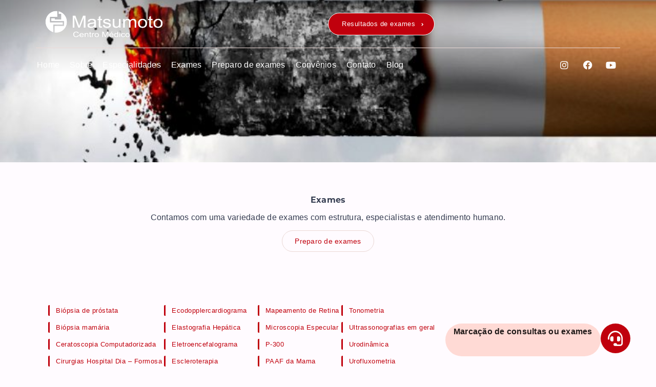

--- FILE ---
content_type: text/html; charset=UTF-8
request_url: https://centromedicomatsumoto.com.br/tag/cancer-de-pulmao/
body_size: 32304
content:
<!doctype html>
<html lang="pt-BR">
<head>
	<meta charset="UTF-8">
	<meta name="viewport" content="width=device-width, initial-scale=1">
	<link rel="profile" href="https://gmpg.org/xfn/11">
	<meta name='robots' content='index, follow, max-image-preview:large, max-snippet:-1, max-video-preview:-1' />

	<!-- This site is optimized with the Yoast SEO Premium plugin v23.8 (Yoast SEO v26.1.1) - https://yoast.com/wordpress/plugins/seo/ -->
	<title>Arquivo de câncer de pulmão - Matsumoto Centro Médico</title>
	<link rel="canonical" href="https://centromedicomatsumoto.com.br/tag/cancer-de-pulmao/" />
	<meta property="og:locale" content="pt_BR" />
	<meta property="og:type" content="article" />
	<meta property="og:title" content="Arquivo de câncer de pulmão" />
	<meta property="og:url" content="https://centromedicomatsumoto.com.br/tag/cancer-de-pulmao/" />
	<meta property="og:site_name" content="Matsumoto Centro Médico" />
	<meta property="og:image" content="https://centromedicomatsumoto.com.br/wp-content/uploads/2024/11/Imagem-de-destaque-para-redes-sociais.png" />
	<meta property="og:image:width" content="1200" />
	<meta property="og:image:height" content="675" />
	<meta property="og:image:type" content="image/png" />
	<meta name="twitter:card" content="summary_large_image" />
	<script type="application/ld+json" class="yoast-schema-graph">{"@context":"https://schema.org","@graph":[{"@type":"CollectionPage","@id":"https://centromedicomatsumoto.com.br/tag/cancer-de-pulmao/","url":"https://centromedicomatsumoto.com.br/tag/cancer-de-pulmao/","name":"Arquivo de câncer de pulmão - Matsumoto Centro Médico","isPartOf":{"@id":"https://centromedicomatsumoto.com.br/#website"},"primaryImageOfPage":{"@id":"https://centromedicomatsumoto.com.br/tag/cancer-de-pulmao/#primaryimage"},"image":{"@id":"https://centromedicomatsumoto.com.br/tag/cancer-de-pulmao/#primaryimage"},"thumbnailUrl":"https://centromedicomatsumoto.com.br/wp-content/uploads/2024/05/cigarro2-768x683-1.jpg","breadcrumb":{"@id":"https://centromedicomatsumoto.com.br/tag/cancer-de-pulmao/#breadcrumb"},"inLanguage":"pt-BR"},{"@type":"ImageObject","inLanguage":"pt-BR","@id":"https://centromedicomatsumoto.com.br/tag/cancer-de-pulmao/#primaryimage","url":"https://centromedicomatsumoto.com.br/wp-content/uploads/2024/05/cigarro2-768x683-1.jpg","contentUrl":"https://centromedicomatsumoto.com.br/wp-content/uploads/2024/05/cigarro2-768x683-1.jpg","width":768,"height":683},{"@type":"BreadcrumbList","@id":"https://centromedicomatsumoto.com.br/tag/cancer-de-pulmao/#breadcrumb","itemListElement":[{"@type":"ListItem","position":1,"name":"Início","item":"https://centromedicomatsumoto.com.br/"},{"@type":"ListItem","position":2,"name":"câncer de pulmão"}]},{"@type":"WebSite","@id":"https://centromedicomatsumoto.com.br/#website","url":"https://centromedicomatsumoto.com.br/","name":"Matsumoto Centro Médico","description":"O Centro Médico Matsumoto oferece atendimento de saúde de excelência com uma equipe especializada e equipamentos modernos. Agende exames, consultas e tratamentos com confiança e segurança.","publisher":{"@id":"https://centromedicomatsumoto.com.br/#organization"},"alternateName":"Centro Médico Matsumoto","potentialAction":[{"@type":"SearchAction","target":{"@type":"EntryPoint","urlTemplate":"https://centromedicomatsumoto.com.br/?s={search_term_string}"},"query-input":{"@type":"PropertyValueSpecification","valueRequired":true,"valueName":"search_term_string"}}],"inLanguage":"pt-BR"},{"@type":"Organization","@id":"https://centromedicomatsumoto.com.br/#organization","name":"Matsumoto Centro Médico","url":"https://centromedicomatsumoto.com.br/","logo":{"@type":"ImageObject","inLanguage":"pt-BR","@id":"https://centromedicomatsumoto.com.br/#/schema/logo/image/","url":"https://centromedicomatsumoto.com.br/wp-content/uploads/2023/09/novo-logotipo_Matsumoto-e1699708763679.png","contentUrl":"https://centromedicomatsumoto.com.br/wp-content/uploads/2023/09/novo-logotipo_Matsumoto-e1699708763679.png","width":1563,"height":295,"caption":"Matsumoto Centro Médico"},"image":{"@id":"https://centromedicomatsumoto.com.br/#/schema/logo/image/"},"sameAs":["https://web.facebook.com/matsumoto.centromedico/"]}]}</script>
	<!-- / Yoast SEO Premium plugin. -->


<link rel='dns-prefetch' href='//use.fontawesome.com' />
<link rel="stylesheet" type="text/css" href="https://use.typekit.net/bgf1gwn.css"><style id='wp-img-auto-sizes-contain-inline-css'>
img:is([sizes=auto i],[sizes^="auto," i]){contain-intrinsic-size:3000px 1500px}
/*# sourceURL=wp-img-auto-sizes-contain-inline-css */
</style>

<link rel='stylesheet' id='hello-elementor-theme-style-css' href='https://centromedicomatsumoto.com.br/wp-content/themes/hello-elementor/assets/css/theme.css?ver=3.4.4' media='all' />
<link rel='stylesheet' id='jet-menu-hello-css' href='https://centromedicomatsumoto.com.br/wp-content/plugins/jet-menu/integration/themes/hello-elementor/assets/css/style.css?ver=2.4.15' media='all' />
<style id='wp-emoji-styles-inline-css'>

	img.wp-smiley, img.emoji {
		display: inline !important;
		border: none !important;
		box-shadow: none !important;
		height: 1em !important;
		width: 1em !important;
		margin: 0 0.07em !important;
		vertical-align: -0.1em !important;
		background: none !important;
		padding: 0 !important;
	}
/*# sourceURL=wp-emoji-styles-inline-css */
</style>
<link rel='stylesheet' id='wp-block-library-css' href='https://centromedicomatsumoto.com.br/wp-includes/css/dist/block-library/style.min.css?ver=6.9' media='all' />
<style id='global-styles-inline-css'>
:root{--wp--preset--aspect-ratio--square: 1;--wp--preset--aspect-ratio--4-3: 4/3;--wp--preset--aspect-ratio--3-4: 3/4;--wp--preset--aspect-ratio--3-2: 3/2;--wp--preset--aspect-ratio--2-3: 2/3;--wp--preset--aspect-ratio--16-9: 16/9;--wp--preset--aspect-ratio--9-16: 9/16;--wp--preset--color--black: #000000;--wp--preset--color--cyan-bluish-gray: #abb8c3;--wp--preset--color--white: #ffffff;--wp--preset--color--pale-pink: #f78da7;--wp--preset--color--vivid-red: #cf2e2e;--wp--preset--color--luminous-vivid-orange: #ff6900;--wp--preset--color--luminous-vivid-amber: #fcb900;--wp--preset--color--light-green-cyan: #7bdcb5;--wp--preset--color--vivid-green-cyan: #00d084;--wp--preset--color--pale-cyan-blue: #8ed1fc;--wp--preset--color--vivid-cyan-blue: #0693e3;--wp--preset--color--vivid-purple: #9b51e0;--wp--preset--gradient--vivid-cyan-blue-to-vivid-purple: linear-gradient(135deg,rgb(6,147,227) 0%,rgb(155,81,224) 100%);--wp--preset--gradient--light-green-cyan-to-vivid-green-cyan: linear-gradient(135deg,rgb(122,220,180) 0%,rgb(0,208,130) 100%);--wp--preset--gradient--luminous-vivid-amber-to-luminous-vivid-orange: linear-gradient(135deg,rgb(252,185,0) 0%,rgb(255,105,0) 100%);--wp--preset--gradient--luminous-vivid-orange-to-vivid-red: linear-gradient(135deg,rgb(255,105,0) 0%,rgb(207,46,46) 100%);--wp--preset--gradient--very-light-gray-to-cyan-bluish-gray: linear-gradient(135deg,rgb(238,238,238) 0%,rgb(169,184,195) 100%);--wp--preset--gradient--cool-to-warm-spectrum: linear-gradient(135deg,rgb(74,234,220) 0%,rgb(151,120,209) 20%,rgb(207,42,186) 40%,rgb(238,44,130) 60%,rgb(251,105,98) 80%,rgb(254,248,76) 100%);--wp--preset--gradient--blush-light-purple: linear-gradient(135deg,rgb(255,206,236) 0%,rgb(152,150,240) 100%);--wp--preset--gradient--blush-bordeaux: linear-gradient(135deg,rgb(254,205,165) 0%,rgb(254,45,45) 50%,rgb(107,0,62) 100%);--wp--preset--gradient--luminous-dusk: linear-gradient(135deg,rgb(255,203,112) 0%,rgb(199,81,192) 50%,rgb(65,88,208) 100%);--wp--preset--gradient--pale-ocean: linear-gradient(135deg,rgb(255,245,203) 0%,rgb(182,227,212) 50%,rgb(51,167,181) 100%);--wp--preset--gradient--electric-grass: linear-gradient(135deg,rgb(202,248,128) 0%,rgb(113,206,126) 100%);--wp--preset--gradient--midnight: linear-gradient(135deg,rgb(2,3,129) 0%,rgb(40,116,252) 100%);--wp--preset--font-size--small: 13px;--wp--preset--font-size--medium: 20px;--wp--preset--font-size--large: 36px;--wp--preset--font-size--x-large: 42px;--wp--preset--spacing--20: 0.44rem;--wp--preset--spacing--30: 0.67rem;--wp--preset--spacing--40: 1rem;--wp--preset--spacing--50: 1.5rem;--wp--preset--spacing--60: 2.25rem;--wp--preset--spacing--70: 3.38rem;--wp--preset--spacing--80: 5.06rem;--wp--preset--shadow--natural: 6px 6px 9px rgba(0, 0, 0, 0.2);--wp--preset--shadow--deep: 12px 12px 50px rgba(0, 0, 0, 0.4);--wp--preset--shadow--sharp: 6px 6px 0px rgba(0, 0, 0, 0.2);--wp--preset--shadow--outlined: 6px 6px 0px -3px rgb(255, 255, 255), 6px 6px rgb(0, 0, 0);--wp--preset--shadow--crisp: 6px 6px 0px rgb(0, 0, 0);}:root { --wp--style--global--content-size: 800px;--wp--style--global--wide-size: 1200px; }:where(body) { margin: 0; }.wp-site-blocks > .alignleft { float: left; margin-right: 2em; }.wp-site-blocks > .alignright { float: right; margin-left: 2em; }.wp-site-blocks > .aligncenter { justify-content: center; margin-left: auto; margin-right: auto; }:where(.wp-site-blocks) > * { margin-block-start: 24px; margin-block-end: 0; }:where(.wp-site-blocks) > :first-child { margin-block-start: 0; }:where(.wp-site-blocks) > :last-child { margin-block-end: 0; }:root { --wp--style--block-gap: 24px; }:root :where(.is-layout-flow) > :first-child{margin-block-start: 0;}:root :where(.is-layout-flow) > :last-child{margin-block-end: 0;}:root :where(.is-layout-flow) > *{margin-block-start: 24px;margin-block-end: 0;}:root :where(.is-layout-constrained) > :first-child{margin-block-start: 0;}:root :where(.is-layout-constrained) > :last-child{margin-block-end: 0;}:root :where(.is-layout-constrained) > *{margin-block-start: 24px;margin-block-end: 0;}:root :where(.is-layout-flex){gap: 24px;}:root :where(.is-layout-grid){gap: 24px;}.is-layout-flow > .alignleft{float: left;margin-inline-start: 0;margin-inline-end: 2em;}.is-layout-flow > .alignright{float: right;margin-inline-start: 2em;margin-inline-end: 0;}.is-layout-flow > .aligncenter{margin-left: auto !important;margin-right: auto !important;}.is-layout-constrained > .alignleft{float: left;margin-inline-start: 0;margin-inline-end: 2em;}.is-layout-constrained > .alignright{float: right;margin-inline-start: 2em;margin-inline-end: 0;}.is-layout-constrained > .aligncenter{margin-left: auto !important;margin-right: auto !important;}.is-layout-constrained > :where(:not(.alignleft):not(.alignright):not(.alignfull)){max-width: var(--wp--style--global--content-size);margin-left: auto !important;margin-right: auto !important;}.is-layout-constrained > .alignwide{max-width: var(--wp--style--global--wide-size);}body .is-layout-flex{display: flex;}.is-layout-flex{flex-wrap: wrap;align-items: center;}.is-layout-flex > :is(*, div){margin: 0;}body .is-layout-grid{display: grid;}.is-layout-grid > :is(*, div){margin: 0;}body{padding-top: 0px;padding-right: 0px;padding-bottom: 0px;padding-left: 0px;}a:where(:not(.wp-element-button)){text-decoration: underline;}:root :where(.wp-element-button, .wp-block-button__link){background-color: #32373c;border-width: 0;color: #fff;font-family: inherit;font-size: inherit;font-style: inherit;font-weight: inherit;letter-spacing: inherit;line-height: inherit;padding-top: calc(0.667em + 2px);padding-right: calc(1.333em + 2px);padding-bottom: calc(0.667em + 2px);padding-left: calc(1.333em + 2px);text-decoration: none;text-transform: inherit;}.has-black-color{color: var(--wp--preset--color--black) !important;}.has-cyan-bluish-gray-color{color: var(--wp--preset--color--cyan-bluish-gray) !important;}.has-white-color{color: var(--wp--preset--color--white) !important;}.has-pale-pink-color{color: var(--wp--preset--color--pale-pink) !important;}.has-vivid-red-color{color: var(--wp--preset--color--vivid-red) !important;}.has-luminous-vivid-orange-color{color: var(--wp--preset--color--luminous-vivid-orange) !important;}.has-luminous-vivid-amber-color{color: var(--wp--preset--color--luminous-vivid-amber) !important;}.has-light-green-cyan-color{color: var(--wp--preset--color--light-green-cyan) !important;}.has-vivid-green-cyan-color{color: var(--wp--preset--color--vivid-green-cyan) !important;}.has-pale-cyan-blue-color{color: var(--wp--preset--color--pale-cyan-blue) !important;}.has-vivid-cyan-blue-color{color: var(--wp--preset--color--vivid-cyan-blue) !important;}.has-vivid-purple-color{color: var(--wp--preset--color--vivid-purple) !important;}.has-black-background-color{background-color: var(--wp--preset--color--black) !important;}.has-cyan-bluish-gray-background-color{background-color: var(--wp--preset--color--cyan-bluish-gray) !important;}.has-white-background-color{background-color: var(--wp--preset--color--white) !important;}.has-pale-pink-background-color{background-color: var(--wp--preset--color--pale-pink) !important;}.has-vivid-red-background-color{background-color: var(--wp--preset--color--vivid-red) !important;}.has-luminous-vivid-orange-background-color{background-color: var(--wp--preset--color--luminous-vivid-orange) !important;}.has-luminous-vivid-amber-background-color{background-color: var(--wp--preset--color--luminous-vivid-amber) !important;}.has-light-green-cyan-background-color{background-color: var(--wp--preset--color--light-green-cyan) !important;}.has-vivid-green-cyan-background-color{background-color: var(--wp--preset--color--vivid-green-cyan) !important;}.has-pale-cyan-blue-background-color{background-color: var(--wp--preset--color--pale-cyan-blue) !important;}.has-vivid-cyan-blue-background-color{background-color: var(--wp--preset--color--vivid-cyan-blue) !important;}.has-vivid-purple-background-color{background-color: var(--wp--preset--color--vivid-purple) !important;}.has-black-border-color{border-color: var(--wp--preset--color--black) !important;}.has-cyan-bluish-gray-border-color{border-color: var(--wp--preset--color--cyan-bluish-gray) !important;}.has-white-border-color{border-color: var(--wp--preset--color--white) !important;}.has-pale-pink-border-color{border-color: var(--wp--preset--color--pale-pink) !important;}.has-vivid-red-border-color{border-color: var(--wp--preset--color--vivid-red) !important;}.has-luminous-vivid-orange-border-color{border-color: var(--wp--preset--color--luminous-vivid-orange) !important;}.has-luminous-vivid-amber-border-color{border-color: var(--wp--preset--color--luminous-vivid-amber) !important;}.has-light-green-cyan-border-color{border-color: var(--wp--preset--color--light-green-cyan) !important;}.has-vivid-green-cyan-border-color{border-color: var(--wp--preset--color--vivid-green-cyan) !important;}.has-pale-cyan-blue-border-color{border-color: var(--wp--preset--color--pale-cyan-blue) !important;}.has-vivid-cyan-blue-border-color{border-color: var(--wp--preset--color--vivid-cyan-blue) !important;}.has-vivid-purple-border-color{border-color: var(--wp--preset--color--vivid-purple) !important;}.has-vivid-cyan-blue-to-vivid-purple-gradient-background{background: var(--wp--preset--gradient--vivid-cyan-blue-to-vivid-purple) !important;}.has-light-green-cyan-to-vivid-green-cyan-gradient-background{background: var(--wp--preset--gradient--light-green-cyan-to-vivid-green-cyan) !important;}.has-luminous-vivid-amber-to-luminous-vivid-orange-gradient-background{background: var(--wp--preset--gradient--luminous-vivid-amber-to-luminous-vivid-orange) !important;}.has-luminous-vivid-orange-to-vivid-red-gradient-background{background: var(--wp--preset--gradient--luminous-vivid-orange-to-vivid-red) !important;}.has-very-light-gray-to-cyan-bluish-gray-gradient-background{background: var(--wp--preset--gradient--very-light-gray-to-cyan-bluish-gray) !important;}.has-cool-to-warm-spectrum-gradient-background{background: var(--wp--preset--gradient--cool-to-warm-spectrum) !important;}.has-blush-light-purple-gradient-background{background: var(--wp--preset--gradient--blush-light-purple) !important;}.has-blush-bordeaux-gradient-background{background: var(--wp--preset--gradient--blush-bordeaux) !important;}.has-luminous-dusk-gradient-background{background: var(--wp--preset--gradient--luminous-dusk) !important;}.has-pale-ocean-gradient-background{background: var(--wp--preset--gradient--pale-ocean) !important;}.has-electric-grass-gradient-background{background: var(--wp--preset--gradient--electric-grass) !important;}.has-midnight-gradient-background{background: var(--wp--preset--gradient--midnight) !important;}.has-small-font-size{font-size: var(--wp--preset--font-size--small) !important;}.has-medium-font-size{font-size: var(--wp--preset--font-size--medium) !important;}.has-large-font-size{font-size: var(--wp--preset--font-size--large) !important;}.has-x-large-font-size{font-size: var(--wp--preset--font-size--x-large) !important;}
/*# sourceURL=global-styles-inline-css */
</style>

<style id='font-awesome-svg-styles-default-inline-css'>
.svg-inline--fa {
  display: inline-block;
  height: 1em;
  overflow: visible;
  vertical-align: -.125em;
}
/*# sourceURL=font-awesome-svg-styles-default-inline-css */
</style>
<link rel='stylesheet' id='font-awesome-svg-styles-css' href='https://centromedicomatsumoto.com.br/wp-content/uploads/font-awesome/v6.5.1/css/svg-with-js.css' media='all' />
<style id='font-awesome-svg-styles-inline-css'>
   .wp-block-font-awesome-icon svg::before,
   .wp-rich-text-font-awesome-icon svg::before {content: unset;}
/*# sourceURL=font-awesome-svg-styles-inline-css */
</style>
<link rel='stylesheet' id='jet-engine-frontend-css' href='https://centromedicomatsumoto.com.br/wp-content/plugins/jet-engine/assets/css/frontend.css?ver=3.7.6' media='all' />
<link rel='stylesheet' id='hello-elementor-css' href='https://centromedicomatsumoto.com.br/wp-content/themes/hello-elementor/assets/css/reset.css?ver=3.4.4' media='all' />
<link rel='stylesheet' id='jet-menu-public-styles-css' href='https://centromedicomatsumoto.com.br/wp-content/plugins/jet-menu/assets/public/css/public.css?ver=2.4.15' media='all' />
<link rel='stylesheet' id='font-awesome-official-css' href='https://use.fontawesome.com/releases/v6.5.1/css/all.css' media='all' integrity="sha384-t1nt8BQoYMLFN5p42tRAtuAAFQaCQODekUVeKKZrEnEyp4H2R0RHFz0KWpmj7i8g" crossorigin="anonymous" />
<link rel='stylesheet' id='elementor-frontend-css' href='https://centromedicomatsumoto.com.br/wp-content/uploads/elementor/css/custom-frontend.min.css?ver=1768607379' media='all' />
<style id='elementor-frontend-inline-css'>
.elementor-6499 .elementor-element.elementor-element-a58bc96:not(.elementor-motion-effects-element-type-background), .elementor-6499 .elementor-element.elementor-element-a58bc96 > .elementor-motion-effects-container > .elementor-motion-effects-layer{background-image:url("https://centromedicomatsumoto.com.br/wp-content/uploads/2024/05/cigarro2-768x683-1.jpg");}
/*# sourceURL=elementor-frontend-inline-css */
</style>
<link rel='stylesheet' id='widget-image-css' href='https://centromedicomatsumoto.com.br/wp-content/plugins/elementor/assets/css/widget-image.min.css?ver=3.32.4' media='all' />
<link rel='stylesheet' id='widget-divider-css' href='https://centromedicomatsumoto.com.br/wp-content/plugins/elementor/assets/css/widget-divider.min.css?ver=3.32.4' media='all' />
<link rel='stylesheet' id='widget-nav-menu-css' href='https://centromedicomatsumoto.com.br/wp-content/uploads/elementor/css/custom-pro-widget-nav-menu.min.css?ver=1768607379' media='all' />
<link rel='stylesheet' id='widget-social-icons-css' href='https://centromedicomatsumoto.com.br/wp-content/plugins/elementor/assets/css/widget-social-icons.min.css?ver=3.32.4' media='all' />
<link rel='stylesheet' id='e-apple-webkit-css' href='https://centromedicomatsumoto.com.br/wp-content/uploads/elementor/css/custom-apple-webkit.min.css?ver=1768607379' media='all' />
<link rel='stylesheet' id='widget-heading-css' href='https://centromedicomatsumoto.com.br/wp-content/plugins/elementor/assets/css/widget-heading.min.css?ver=3.32.4' media='all' />
<link rel='stylesheet' id='e-motion-fx-css' href='https://centromedicomatsumoto.com.br/wp-content/plugins/elementor-pro/assets/css/modules/motion-fx.min.css?ver=3.32.2' media='all' />
<link rel='stylesheet' id='widget-icon-list-css' href='https://centromedicomatsumoto.com.br/wp-content/uploads/elementor/css/custom-widget-icon-list.min.css?ver=1768607379' media='all' />
<link rel='stylesheet' id='widget-post-info-css' href='https://centromedicomatsumoto.com.br/wp-content/plugins/elementor-pro/assets/css/widget-post-info.min.css?ver=3.32.2' media='all' />
<link rel='stylesheet' id='elementor-icons-shared-0-css' href='https://centromedicomatsumoto.com.br/wp-content/plugins/elementor/assets/lib/font-awesome/css/fontawesome.min.css?ver=5.15.3' media='all' />
<link rel='stylesheet' id='elementor-icons-fa-regular-css' href='https://centromedicomatsumoto.com.br/wp-content/plugins/elementor/assets/lib/font-awesome/css/regular.min.css?ver=5.15.3' media='all' />
<link rel='stylesheet' id='elementor-icons-fa-solid-css' href='https://centromedicomatsumoto.com.br/wp-content/plugins/elementor/assets/lib/font-awesome/css/solid.min.css?ver=5.15.3' media='all' />
<link rel='stylesheet' id='widget-loop-common-css' href='https://centromedicomatsumoto.com.br/wp-content/plugins/elementor-pro/assets/css/widget-loop-common.min.css?ver=3.32.2' media='all' />
<link rel='stylesheet' id='widget-loop-grid-css' href='https://centromedicomatsumoto.com.br/wp-content/uploads/elementor/css/custom-pro-widget-loop-grid.min.css?ver=1768607379' media='all' />
<link rel='stylesheet' id='widget-icon-box-css' href='https://centromedicomatsumoto.com.br/wp-content/uploads/elementor/css/custom-widget-icon-box.min.css?ver=1768607379' media='all' />
<link rel='stylesheet' id='e-popup-css' href='https://centromedicomatsumoto.com.br/wp-content/plugins/elementor-pro/assets/css/conditionals/popup.min.css?ver=3.32.2' media='all' />
<link rel='stylesheet' id='elementor-icons-css' href='https://centromedicomatsumoto.com.br/wp-content/plugins/elementor/assets/lib/eicons/css/elementor-icons.min.css?ver=5.44.0' media='all' />
<link rel='stylesheet' id='elementor-post-3988-css' href='https://centromedicomatsumoto.com.br/wp-content/uploads/elementor/css/post-3988.css?ver=1768607379' media='all' />
<link rel='stylesheet' id='base-desktop-css' href='https://centromedicomatsumoto.com.br/wp-content/uploads/elementor/css/base-desktop.css?ver=all' media='all' />
<link rel='stylesheet' id='elementor-post-6499-css' href='https://centromedicomatsumoto.com.br/wp-content/uploads/elementor/css/post-6499.css?ver=1768607380' media='all' />
<link rel='stylesheet' id='elementor-post-3574-css' href='https://centromedicomatsumoto.com.br/wp-content/uploads/elementor/css/post-3574.css?ver=1768607380' media='all' />
<link rel='stylesheet' id='elementor-post-4684-css' href='https://centromedicomatsumoto.com.br/wp-content/uploads/elementor/css/post-4684.css?ver=1768609379' media='all' />
<link rel='stylesheet' id='elementor-post-7058-css' href='https://centromedicomatsumoto.com.br/wp-content/uploads/elementor/css/post-7058.css?ver=1768607380' media='all' />
<link rel='stylesheet' id='elementor-post-5443-css' href='https://centromedicomatsumoto.com.br/wp-content/uploads/elementor/css/post-5443.css?ver=1768607380' media='all' />
<link rel='stylesheet' id='elementor-post-2431-css' href='https://centromedicomatsumoto.com.br/wp-content/uploads/elementor/css/post-2431.css?ver=1768607380' media='all' />
<link rel='stylesheet' id='font-awesome-official-v4shim-css' href='https://use.fontawesome.com/releases/v6.5.1/css/v4-shims.css' media='all' integrity="sha384-5Jfdy0XO8+vjCRofsSnGmxGSYjLfsjjTOABKxVr8BkfvlaAm14bIJc7Jcjfq/xQI" crossorigin="anonymous" />
<link rel='stylesheet' id='elementor-gf-local-poppins-css' href='https://centromedicomatsumoto.com.br/wp-content/uploads/elementor/google-fonts/css/poppins.css?ver=1749241807' media='all' />
<link rel='stylesheet' id='elementor-gf-local-inter-css' href='https://centromedicomatsumoto.com.br/wp-content/uploads/elementor/google-fonts/css/inter.css?ver=1749241869' media='all' />
<link rel='stylesheet' id='elementor-icons-fa-brands-css' href='https://centromedicomatsumoto.com.br/wp-content/plugins/elementor/assets/lib/font-awesome/css/brands.min.css?ver=5.15.3' media='all' />
<link rel='stylesheet' id='elementor-icons-mcm-css' href='https://centromedicomatsumoto.com.br/wp-content/uploads/elementor/custom-icons/mcm/css/mcm.css?ver=1.0.0' media='all' />
<script src="https://centromedicomatsumoto.com.br/wp-includes/js/jquery/jquery.min.js?ver=3.7.1" id="jquery-core-js"></script>
<script src="https://centromedicomatsumoto.com.br/wp-includes/js/jquery/jquery-migrate.min.js?ver=3.4.1" id="jquery-migrate-js"></script>
<link rel="https://api.w.org/" href="https://centromedicomatsumoto.com.br/wp-json/" /><link rel="alternate" title="JSON" type="application/json" href="https://centromedicomatsumoto.com.br/wp-json/wp/v2/tags/871" /><link rel="EditURI" type="application/rsd+xml" title="RSD" href="https://centromedicomatsumoto.com.br/xmlrpc.php?rsd" />
<meta name="generator" content="WordPress 6.9" />
<!-- Google tag (gtag.js) -->
<script async src="https://www.googletagmanager.com/gtag/js?id=G-L0YEX3ZR5V"></script>
<script>
  window.dataLayer = window.dataLayer || [];
  function gtag(){dataLayer.push(arguments);}
  gtag('js', new Date());

  gtag('config', 'G-L0YEX3ZR5V');
</script>
			<style>
				.e-con.e-parent:nth-of-type(n+4):not(.e-lazyloaded):not(.e-no-lazyload),
				.e-con.e-parent:nth-of-type(n+4):not(.e-lazyloaded):not(.e-no-lazyload) * {
					background-image: none !important;
				}
				@media screen and (max-height: 1024px) {
					.e-con.e-parent:nth-of-type(n+3):not(.e-lazyloaded):not(.e-no-lazyload),
					.e-con.e-parent:nth-of-type(n+3):not(.e-lazyloaded):not(.e-no-lazyload) * {
						background-image: none !important;
					}
				}
				@media screen and (max-height: 640px) {
					.e-con.e-parent:nth-of-type(n+2):not(.e-lazyloaded):not(.e-no-lazyload),
					.e-con.e-parent:nth-of-type(n+2):not(.e-lazyloaded):not(.e-no-lazyload) * {
						background-image: none !important;
					}
				}
			</style>
			<link rel="icon" href="https://centromedicomatsumoto.com.br/wp-content/uploads/2024/05/favicon.svg" sizes="32x32" />
<link rel="icon" href="https://centromedicomatsumoto.com.br/wp-content/uploads/2024/05/favicon.svg" sizes="192x192" />
<link rel="apple-touch-icon" href="https://centromedicomatsumoto.com.br/wp-content/uploads/2024/05/favicon.svg" />
<meta name="msapplication-TileImage" content="https://centromedicomatsumoto.com.br/wp-content/uploads/2024/05/favicon.svg" />
<link rel='stylesheet' id='jet-elements-css' href='https://centromedicomatsumoto.com.br/wp-content/plugins/jet-elements/assets/css/jet-elements.css?ver=2.7.11' media='all' />
</head>
<body class="archive tag tag-cancer-de-pulmao tag-871 wp-custom-logo wp-embed-responsive wp-theme-hello-elementor hello-elementor-default jet-mega-menu-location jet-engine-optimized-dom elementor-page-4684 elementor-default elementor-template-full-width elementor-kit-3988">



		<header data-elementor-type="header" data-elementor-id="6499" class="elementor elementor-6499 elementor-location-header" data-elementor-post-type="elementor_library">
			<div class="elementor-element elementor-element-5fd9cb1 e-con-full e-flex e-con e-parent" data-id="5fd9cb1" data-element_type="container" data-settings="{&quot;jet_parallax_layout_list&quot;:[]}">
		<div class="elementor-element elementor-element-063a2f9 e-flex e-con-boxed e-con e-child" data-id="063a2f9" data-element_type="container" data-settings="{&quot;position&quot;:&quot;absolute&quot;,&quot;jet_parallax_layout_list&quot;:[],&quot;background_background&quot;:&quot;gradient&quot;}">
					<div class="e-con-inner">
		<div class="elementor-element elementor-element-ee5b236 e-con-full e-flex e-con e-child" data-id="ee5b236" data-element_type="container" data-settings="{&quot;jet_parallax_layout_list&quot;:[]}">
				<div class="elementor-element elementor-element-970dfd7 elementor-widget__width-initial elementor-widget elementor-widget-global elementor-global-6900 elementor-widget-image" data-id="970dfd7" data-element_type="widget" data-widget_type="image.default">
				<div class="elementor-widget-container">
																<a href="https://centromedicomatsumoto.com.br">
							<img fetchpriority="high" width="800" height="188" src="https://centromedicomatsumoto.com.br/wp-content/uploads/2023/12/novo-logotipo_Matsumoto-Centro-Medico_branco-1024x240.png" class="attachment-large size-large wp-image-6874" alt="" srcset="https://centromedicomatsumoto.com.br/wp-content/uploads/2023/12/novo-logotipo_Matsumoto-Centro-Medico_branco-1024x240.png 1024w, https://centromedicomatsumoto.com.br/wp-content/uploads/2023/12/novo-logotipo_Matsumoto-Centro-Medico_branco-300x70.png 300w, https://centromedicomatsumoto.com.br/wp-content/uploads/2023/12/novo-logotipo_Matsumoto-Centro-Medico_branco-768x180.png 768w, https://centromedicomatsumoto.com.br/wp-content/uploads/2023/12/novo-logotipo_Matsumoto-Centro-Medico_branco-1536x360.png 1536w, https://centromedicomatsumoto.com.br/wp-content/uploads/2023/12/novo-logotipo_Matsumoto-Centro-Medico_branco.png 1865w" sizes="(max-width: 800px) 100vw, 800px" />								</a>
															</div>
				</div>
				</div>
		<div class="elementor-element elementor-element-6e0c075 e-con-full e-flex e-con e-child" data-id="6e0c075" data-element_type="container" data-settings="{&quot;jet_parallax_layout_list&quot;:[]}">
				<div class="elementor-element elementor-element-5d4e7d3 dark-focused-border elementor-widget__width-auto elementor-widget elementor-widget-global elementor-global-7454 elementor-widget-jet-mobile-menu" data-id="5d4e7d3" data-element_type="widget" data-widget_type="jet-mobile-menu.default">
				<div class="elementor-widget-container">
					<div  id="jet-mobile-menu-696e37b7cec39" class="jet-mobile-menu jet-mobile-menu--location-elementor" data-menu-id="684" data-menu-options="{&quot;menuUniqId&quot;:&quot;696e37b7cec39&quot;,&quot;menuId&quot;:&quot;684&quot;,&quot;mobileMenuId&quot;:&quot;684&quot;,&quot;location&quot;:&quot;elementor&quot;,&quot;menuLocation&quot;:false,&quot;menuLayout&quot;:&quot;dropdown&quot;,&quot;togglePosition&quot;:&quot;default&quot;,&quot;menuPosition&quot;:&quot;left&quot;,&quot;headerTemplate&quot;:&quot;&quot;,&quot;beforeTemplate&quot;:&quot;&quot;,&quot;afterTemplate&quot;:&quot;&quot;,&quot;useBreadcrumb&quot;:false,&quot;breadcrumbPath&quot;:&quot;minimal&quot;,&quot;toggleText&quot;:&quot;Resultados de exames&quot;,&quot;toggleLoader&quot;:false,&quot;backText&quot;:&quot;&quot;,&quot;itemIconVisible&quot;:true,&quot;itemBadgeVisible&quot;:false,&quot;itemDescVisible&quot;:false,&quot;loaderColor&quot;:&quot;&quot;,&quot;subTrigger&quot;:&quot;submarker&quot;,&quot;subOpenLayout&quot;:&quot;slide-in&quot;,&quot;closeAfterNavigate&quot;:true,&quot;fillSvgIcon&quot;:true,&quot;megaAjaxLoad&quot;:false}">
			<mobile-menu></mobile-menu><div class="jet-mobile-menu__refs"><div ref="toggleClosedIcon"><i class="fas fa-angle-right"></i></div><div ref="toggleOpenedIcon"><i class="fas fa-angle-down"></i></div><div ref="closeIcon"><i class="fas fa-times"></i></div><div ref="backIcon"><i class="fas fa-angle-left"></i></div><div ref="dropdownIcon"><i class="fas fa-angle-right"></i></div><div ref="dropdownOpenedIcon"><i class="fas fa-angle-down"></i></div><div ref="breadcrumbIcon"><i class="fas fa-angle-right"></i></div></div></div><script id="jetMenuMobileWidgetRenderData696e37b7cec39" type="application/json">
            {"items":{"item-4059":{"id":"item-4059","name":"Sobradinho (DF)","attrTitle":false,"description":"","url":"https:\/\/resultados.centromedicomatsumoto.com.br\/","target":false,"xfn":false,"itemParent":false,"itemId":4059,"megaTemplateId":false,"megaContent":false,"megaContentType":"default","open":false,"badgeContent":"","itemIcon":"","hideItemText":false,"classes":[""],"signature":""},"item-8512":{"id":"item-8512","name":"Planaltina (DF)","attrTitle":false,"description":"","url":"https:\/\/resultadosplanaltina.centromedicomatsumoto.com.br\/","target":false,"xfn":false,"itemParent":false,"itemId":8512,"megaTemplateId":false,"megaContent":false,"megaContentType":"elementor","open":false,"badgeContent":"","itemIcon":"","hideItemText":false,"classes":[""],"signature":""},"item-4060":{"id":"item-4060","name":"Formosa (GO)","attrTitle":false,"description":"","url":"https:\/\/resultadosformosa.centromedicomatsumoto.com.br\/","target":false,"xfn":false,"itemParent":false,"itemId":4060,"megaTemplateId":false,"megaContent":false,"megaContentType":"default","open":false,"badgeContent":"","itemIcon":"","hideItemText":false,"classes":[""],"signature":""}}}        </script>				</div>
				</div>
				</div>
				<div class="elementor-element elementor-element-bfe7aeb elementor-widget__width-initial elementor-hidden-mobile elementor-hidden-tablet elementor-widget-divider--view-line elementor-widget elementor-widget-divider" data-id="bfe7aeb" data-element_type="widget" data-widget_type="divider.default">
				<div class="elementor-widget-container">
							<div class="elementor-divider">
			<span class="elementor-divider-separator">
						</span>
		</div>
						</div>
				</div>
		<div class="elementor-element elementor-element-2241522 e-flex e-con-boxed e-con e-child" data-id="2241522" data-element_type="container" data-settings="{&quot;jet_parallax_layout_list&quot;:[]}">
					<div class="e-con-inner">
				<div class="elementor-element elementor-element-f34c39f elementor-nav-menu--stretch elementor-nav-menu--dropdown-tablet elementor-nav-menu__text-align-aside elementor-nav-menu--toggle elementor-nav-menu--burger elementor-widget elementor-widget-nav-menu" data-id="f34c39f" data-element_type="widget" data-settings="{&quot;submenu_icon&quot;:{&quot;value&quot;:&quot;&lt;i class=\&quot;fas fa-angle-down\&quot; aria-hidden=\&quot;true\&quot;&gt;&lt;\/i&gt;&quot;,&quot;library&quot;:&quot;fa-solid&quot;},&quot;full_width&quot;:&quot;stretch&quot;,&quot;layout&quot;:&quot;horizontal&quot;,&quot;toggle&quot;:&quot;burger&quot;}" data-widget_type="nav-menu.default">
				<div class="elementor-widget-container">
								<nav aria-label="Menu" class="elementor-nav-menu--main elementor-nav-menu__container elementor-nav-menu--layout-horizontal e--pointer-underline e--animation-fade">
				<ul id="menu-1-f34c39f" class="elementor-nav-menu"><li class="menu-item menu-item-type-post_type menu-item-object-page menu-item-home menu-item-2447"><a href="https://centromedicomatsumoto.com.br/" class="elementor-item">Home</a></li>
<li class="menu-item menu-item-type-post_type menu-item-object-page menu-item-2450"><a href="https://centromedicomatsumoto.com.br/sobre/" class="elementor-item">Sobre</a></li>
<li class="menu-item menu-item-type-custom menu-item-object-custom menu-item-2452"><a href="https://centromedicomatsumoto.com.br/Especialidade/" class="elementor-item">Especialidades</a></li>
<li class="menu-item menu-item-type-custom menu-item-object-custom menu-item-2451"><a href="https://centromedicomatsumoto.com.br/exames/" class="elementor-item">Exames</a></li>
<li class="menu-item menu-item-type-post_type_archive menu-item-object-preparo-de-exame menu-item-6635"><a href="https://centromedicomatsumoto.com.br/arquivo-preparo-de-exames/" class="elementor-item">Preparo de exames</a></li>
<li class="menu-item menu-item-type-custom menu-item-object-custom menu-item-5305"><a href="https://centromedicomatsumoto.com.br/convenios" class="elementor-item">Convênios</a></li>
<li class="menu-item menu-item-type-post_type menu-item-object-page menu-item-6911"><a href="https://centromedicomatsumoto.com.br/contato/" class="elementor-item">Contato</a></li>
<li class="menu-item menu-item-type-post_type menu-item-object-page menu-item-6800"><a href="https://centromedicomatsumoto.com.br/blog/" class="elementor-item">Blog</a></li>
</ul>			</nav>
					<div class="elementor-menu-toggle" role="button" tabindex="0" aria-label="Alternar menu" aria-expanded="false">
			<i aria-hidden="true" role="presentation" class="elementor-menu-toggle__icon--open eicon-menu-bar"></i><i aria-hidden="true" role="presentation" class="elementor-menu-toggle__icon--close eicon-close"></i>		</div>
					<nav class="elementor-nav-menu--dropdown elementor-nav-menu__container" aria-hidden="true">
				<ul id="menu-2-f34c39f" class="elementor-nav-menu"><li class="menu-item menu-item-type-post_type menu-item-object-page menu-item-home menu-item-2447"><a href="https://centromedicomatsumoto.com.br/" class="elementor-item" tabindex="-1">Home</a></li>
<li class="menu-item menu-item-type-post_type menu-item-object-page menu-item-2450"><a href="https://centromedicomatsumoto.com.br/sobre/" class="elementor-item" tabindex="-1">Sobre</a></li>
<li class="menu-item menu-item-type-custom menu-item-object-custom menu-item-2452"><a href="https://centromedicomatsumoto.com.br/Especialidade/" class="elementor-item" tabindex="-1">Especialidades</a></li>
<li class="menu-item menu-item-type-custom menu-item-object-custom menu-item-2451"><a href="https://centromedicomatsumoto.com.br/exames/" class="elementor-item" tabindex="-1">Exames</a></li>
<li class="menu-item menu-item-type-post_type_archive menu-item-object-preparo-de-exame menu-item-6635"><a href="https://centromedicomatsumoto.com.br/arquivo-preparo-de-exames/" class="elementor-item" tabindex="-1">Preparo de exames</a></li>
<li class="menu-item menu-item-type-custom menu-item-object-custom menu-item-5305"><a href="https://centromedicomatsumoto.com.br/convenios" class="elementor-item" tabindex="-1">Convênios</a></li>
<li class="menu-item menu-item-type-post_type menu-item-object-page menu-item-6911"><a href="https://centromedicomatsumoto.com.br/contato/" class="elementor-item" tabindex="-1">Contato</a></li>
<li class="menu-item menu-item-type-post_type menu-item-object-page menu-item-6800"><a href="https://centromedicomatsumoto.com.br/blog/" class="elementor-item" tabindex="-1">Blog</a></li>
</ul>			</nav>
						</div>
				</div>
				<div class="elementor-element elementor-element-e03df13 e-grid-align-left elementor-shape-rounded elementor-grid-0 elementor-widget elementor-widget-global elementor-global-6792 elementor-widget-social-icons" data-id="e03df13" data-element_type="widget" data-widget_type="social-icons.default">
				<div class="elementor-widget-container">
							<div class="elementor-social-icons-wrapper elementor-grid" role="list">
							<span class="elementor-grid-item" role="listitem">
					<a class="elementor-icon elementor-social-icon elementor-social-icon-instagram elementor-repeater-item-76f2500" href="https://www.instagram.com/matsumoto.centromedico/rdc=1&#038;_rdr" target="_blank">
						<span class="elementor-screen-only">Instagram</span>
						<i aria-hidden="true" class="fab fa-instagram"></i>					</a>
				</span>
							<span class="elementor-grid-item" role="listitem">
					<a class="elementor-icon elementor-social-icon elementor-social-icon-facebook elementor-repeater-item-53c8a80" href="https://www.facebook.com/centromedicomatsumotooficial" target="_blank">
						<span class="elementor-screen-only">Facebook</span>
						<i aria-hidden="true" class="fab fa-facebook"></i>					</a>
				</span>
							<span class="elementor-grid-item" role="listitem">
					<a class="elementor-icon elementor-social-icon elementor-social-icon-youtube elementor-repeater-item-9bc3e8a" href="https://www.youtube.com/c/CentroM%C3%A9dicoMatsumoto" target="_blank">
						<span class="elementor-screen-only">Youtube</span>
						<i aria-hidden="true" class="fab fa-youtube"></i>					</a>
				</span>
					</div>
						</div>
				</div>
					</div>
				</div>
					</div>
				</div>
		<div class="elementor-element elementor-element-a58bc96 jedv-enabled--yes e-flex e-con-boxed e-con e-child" data-id="a58bc96" data-element_type="container" data-settings="{&quot;background_background&quot;:&quot;classic&quot;,&quot;jet_parallax_layout_list&quot;:[]}">
					<div class="e-con-inner">
					</div>
				</div>
				</div>
				</header>
				<div data-elementor-type="archive" data-elementor-id="4684" class="elementor elementor-4684 elementor-location-archive" data-elementor-post-type="elementor_library">
			<div class="elementor-element elementor-element-3118c80f e-flex e-con-boxed e-con e-parent" data-id="3118c80f" data-element_type="container" id="start" data-settings="{&quot;jet_parallax_layout_list&quot;:[]}">
					<div class="e-con-inner">
				<div class="elementor-element elementor-element-74d3f1b4 elementor-widget__width-inherit elementor-widget elementor-widget-heading" data-id="74d3f1b4" data-element_type="widget" data-widget_type="heading.default">
				<div class="elementor-widget-container">
					<h2 class="elementor-heading-title elementor-size-default">Exames</h2>				</div>
				</div>
				<div class="elementor-element elementor-element-7ea1178b elementor-widget__width-inherit elementor-widget elementor-widget-text-editor" data-id="7ea1178b" data-element_type="widget" data-widget_type="text-editor.default">
				<div class="elementor-widget-container">
									<p>Contamos com uma variedade de exames com estrutura, especialistas e atendimento humano.</p>								</div>
				</div>
				<div class="elementor-element elementor-element-5392d7ee elementor-widget elementor-widget-button" data-id="5392d7ee" data-element_type="widget" data-widget_type="button.default">
				<div class="elementor-widget-container">
									<div class="elementor-button-wrapper">
					<a class="elementor-button elementor-button-link elementor-size-xs" href="https://centromedicomatsumoto.com.br/arquivo-preparo-de-exames/">
						<span class="elementor-button-content-wrapper">
									<span class="elementor-button-text">Preparo de exames</span>
					</span>
					</a>
				</div>
								</div>
				</div>
		<div class="elementor-element elementor-element-68ab8 e-flex e-con-boxed e-con e-child" data-id="68ab8" data-element_type="container" data-settings="{&quot;jet_parallax_layout_list&quot;:[]}">
					<div class="e-con-inner">
					</div>
				</div>
		<div class="elementor-element elementor-element-4b3ff4c5 e-con-full e-flex e-con e-child" data-id="4b3ff4c5" data-element_type="container" data-settings="{&quot;jet_parallax_layout_list&quot;:[]}">
				<div class="elementor-element elementor-element-3880c55 elementor-grid-1 elementor-grid-tablet-1 elementor-widget-tablet__width-inherit elementor-widget-mobile__width-inherit elementor-grid-mobile-1 elementor-widget elementor-widget-loop-grid" data-id="3880c55" data-element_type="widget" id="especialidade-loop-grid" data-settings="{&quot;template_id&quot;:4537,&quot;columns&quot;:1,&quot;row_gap&quot;:{&quot;unit&quot;:&quot;px&quot;,&quot;size&quot;:12,&quot;sizes&quot;:[]},&quot;columns_tablet&quot;:1,&quot;_skin&quot;:&quot;post&quot;,&quot;columns_mobile&quot;:&quot;1&quot;,&quot;edit_handle_selector&quot;:&quot;[data-elementor-type=\&quot;loop-item\&quot;]&quot;,&quot;row_gap_tablet&quot;:{&quot;unit&quot;:&quot;px&quot;,&quot;size&quot;:&quot;&quot;,&quot;sizes&quot;:[]},&quot;row_gap_mobile&quot;:{&quot;unit&quot;:&quot;px&quot;,&quot;size&quot;:&quot;&quot;,&quot;sizes&quot;:[]}}" data-widget_type="loop-grid.post">
				<div class="elementor-widget-container">
							<div class="elementor-loop-container elementor-grid" role="list">
		<style id="loop-4537">.elementor-4537 .elementor-element.elementor-element-18a5de04{--display:flex;--justify-content:center;--background-transition:0.3s;border-style:solid;--border-style:solid;border-width:0px 0px 0px 3px;--border-top-width:0px;--border-right-width:0px;--border-bottom-width:0px;--border-left-width:3px;border-color:var( --e-global-color-primary );--border-color:var( --e-global-color-primary );--border-radius:2px 2px 2px 2px;--margin-top:0rem;--margin-bottom:0rem;--margin-left:0rem;--margin-right:0rem;--padding-top:0px;--padding-bottom:0px;--padding-left:0px;--padding-right:0px;}.elementor-4537 .elementor-element.elementor-element-18a5de04:hover{background-color:#FF0B0B0D;}.elementor-4537 .elementor-element.elementor-element-2f4e7a43 > .elementor-widget-container{padding:4px 4px 4px 12px;}.elementor-4537 .elementor-element.elementor-element-2f4e7a43 .elementor-heading-title{font-size:var( --e-global-typography-e49d418-font-size );font-weight:var( --e-global-typography-e49d418-font-weight );line-height:var( --e-global-typography-e49d418-line-height );letter-spacing:var( --e-global-typography-e49d418-letter-spacing );}@media(max-width:1240px){.elementor-4537 .elementor-element.elementor-element-2f4e7a43 .elementor-heading-title{font-size:var( --e-global-typography-e49d418-font-size );line-height:var( --e-global-typography-e49d418-line-height );letter-spacing:var( --e-global-typography-e49d418-letter-spacing );}}@media(max-width:360px){.elementor-4537 .elementor-element.elementor-element-2f4e7a43 .elementor-heading-title{font-size:var( --e-global-typography-e49d418-font-size );line-height:var( --e-global-typography-e49d418-line-height );letter-spacing:var( --e-global-typography-e49d418-letter-spacing );}}</style>		<div data-elementor-type="loop-item" data-elementor-id="4537" class="elementor elementor-4537 e-loop-item e-loop-item-1884 post-1884 exame type-exame status-publish has-post-thumbnail hentry tag-biopsia-de-prostata tag-centro-medico-matsumoto tag-distrito-federal tag-goias tag-sobradinho-formosa tag-urologia unidade-formosa-go unidade-planaltina-df unidade-sobradinho-df" data-elementor-post-type="elementor_library" data-custom-edit-handle="1">
			<a class="elementor-element elementor-element-18a5de04 e-flex e-con-boxed e-con e-parent" data-id="18a5de04" data-element_type="container" data-settings="{&quot;jet_parallax_layout_list&quot;:[]}" href="https://centromedicomatsumoto.com.br/exame/biopsia-de-prostata/">
					<div class="e-con-inner">
				<div class="elementor-element elementor-element-2f4e7a43 elementor-widget elementor-widget-theme-post-title elementor-page-title elementor-widget-heading" data-id="2f4e7a43" data-element_type="widget" data-widget_type="theme-post-title.default">
				<div class="elementor-widget-container">
					<div class="elementor-heading-title elementor-size-default">Biópsia de próstata</div>				</div>
				</div>
					</div>
				</a>
				</div>
				<div data-elementor-type="loop-item" data-elementor-id="4537" class="elementor elementor-4537 e-loop-item e-loop-item-1867 post-1867 exame type-exame status-publish has-post-thumbnail hentry tag-biopsia-mamaria tag-brasilia tag-centro-medico-matsumoto tag-distrito-federal tag-exame tag-formosa tag-goias tag-sobradinho unidade-planaltina-df unidade-sobradinho-df" data-elementor-post-type="elementor_library" data-custom-edit-handle="1">
			<a class="elementor-element elementor-element-18a5de04 e-flex e-con-boxed e-con e-parent" data-id="18a5de04" data-element_type="container" data-settings="{&quot;jet_parallax_layout_list&quot;:[]}" href="https://centromedicomatsumoto.com.br/exame/biopsia-mamaria/">
					<div class="e-con-inner">
				<div class="elementor-element elementor-element-2f4e7a43 elementor-widget elementor-widget-theme-post-title elementor-page-title elementor-widget-heading" data-id="2f4e7a43" data-element_type="widget" data-widget_type="theme-post-title.default">
				<div class="elementor-widget-container">
					<div class="elementor-heading-title elementor-size-default">Biópsia mamária</div>				</div>
				</div>
					</div>
				</a>
				</div>
				<div data-elementor-type="loop-item" data-elementor-id="4537" class="elementor elementor-4537 e-loop-item e-loop-item-1872 post-1872 exame type-exame status-publish has-post-thumbnail hentry tag-brasilia tag-centro-medico-matsumoto tag-ceratocone tag-ceratoscopia tag-ceratoscopia-computadorizada tag-distrito-federal tag-exame tag-formosa tag-goias tag-topografia-ocular unidade-sobradinho-df" data-elementor-post-type="elementor_library" data-custom-edit-handle="1">
			<a class="elementor-element elementor-element-18a5de04 e-flex e-con-boxed e-con e-parent" data-id="18a5de04" data-element_type="container" data-settings="{&quot;jet_parallax_layout_list&quot;:[]}" href="https://centromedicomatsumoto.com.br/exame/ceratoscopia-computadorizada/">
					<div class="e-con-inner">
				<div class="elementor-element elementor-element-2f4e7a43 elementor-widget elementor-widget-theme-post-title elementor-page-title elementor-widget-heading" data-id="2f4e7a43" data-element_type="widget" data-widget_type="theme-post-title.default">
				<div class="elementor-widget-container">
					<div class="elementor-heading-title elementor-size-default">Ceratoscopia Computadorizada</div>				</div>
				</div>
					</div>
				</a>
				</div>
				<div data-elementor-type="loop-item" data-elementor-id="4537" class="elementor elementor-4537 e-loop-item e-loop-item-1898 post-1898 exame type-exame status-publish has-post-thumbnail hentry tag-cirurgia-media-complexidade tag-cirurgias tag-hospital-dia-matsumoto-formosa tag-matsumoto-centro-medico tag-pequena-cirurgia unidade-formosa-go" data-elementor-post-type="elementor_library" data-custom-edit-handle="1">
			<a class="elementor-element elementor-element-18a5de04 e-flex e-con-boxed e-con e-parent" data-id="18a5de04" data-element_type="container" data-settings="{&quot;jet_parallax_layout_list&quot;:[]}" href="https://centromedicomatsumoto.com.br/exame/hospital-dia-formosa/">
					<div class="e-con-inner">
				<div class="elementor-element elementor-element-2f4e7a43 elementor-widget elementor-widget-theme-post-title elementor-page-title elementor-widget-heading" data-id="2f4e7a43" data-element_type="widget" data-widget_type="theme-post-title.default">
				<div class="elementor-widget-container">
					<div class="elementor-heading-title elementor-size-default">Cirurgias Hospital Dia &#8211; Formosa</div>				</div>
				</div>
					</div>
				</a>
				</div>
				<div data-elementor-type="loop-item" data-elementor-id="4537" class="elementor elementor-4537 e-loop-item e-loop-item-1881 post-1881 exame type-exame status-publish has-post-thumbnail hentry tag-centro-medico-matsumoto tag-distrito-federal tag-formosa tag-pequenas-cirurgias tag-sobradinho unidade-formosa-go unidade-sobradinho-df" data-elementor-post-type="elementor_library" data-custom-edit-handle="1">
			<a class="elementor-element elementor-element-18a5de04 e-flex e-con-boxed e-con e-parent" data-id="18a5de04" data-element_type="container" data-settings="{&quot;jet_parallax_layout_list&quot;:[]}" href="https://centromedicomatsumoto.com.br/exame/pequenas-cirurgias/">
					<div class="e-con-inner">
				<div class="elementor-element elementor-element-2f4e7a43 elementor-widget elementor-widget-theme-post-title elementor-page-title elementor-widget-heading" data-id="2f4e7a43" data-element_type="widget" data-widget_type="theme-post-title.default">
				<div class="elementor-widget-container">
					<div class="elementor-heading-title elementor-size-default">Cirurgias pequeno porte</div>				</div>
				</div>
					</div>
				</a>
				</div>
				<div data-elementor-type="loop-item" data-elementor-id="4537" class="elementor elementor-4537 e-loop-item e-loop-item-1887 post-1887 exame type-exame status-publish has-post-thumbnail hentry tag-brasilia tag-centro-medico-matsumoto tag-densitometria-ossea tag-distrito-federal tag-exame tag-formosa tag-goias tag-sobradinho unidade-planaltina-df unidade-sobradinho-df" data-elementor-post-type="elementor_library" data-custom-edit-handle="1">
			<a class="elementor-element elementor-element-18a5de04 e-flex e-con-boxed e-con e-parent" data-id="18a5de04" data-element_type="container" data-settings="{&quot;jet_parallax_layout_list&quot;:[]}" href="https://centromedicomatsumoto.com.br/exame/densitometria-ossea/">
					<div class="e-con-inner">
				<div class="elementor-element elementor-element-2f4e7a43 elementor-widget elementor-widget-theme-post-title elementor-page-title elementor-widget-heading" data-id="2f4e7a43" data-element_type="widget" data-widget_type="theme-post-title.default">
				<div class="elementor-widget-container">
					<div class="elementor-heading-title elementor-size-default">Densitometria Óssea</div>				</div>
				</div>
					</div>
				</a>
				</div>
				<div data-elementor-type="loop-item" data-elementor-id="4537" class="elementor elementor-4537 e-loop-item e-loop-item-1886 post-1886 exame type-exame status-publish has-post-thumbnail hentry tag-brasilia tag-centro-medico-matsumoto tag-densitometria tag-densitometria-dexa tag-dexa tag-distrito-federal tag-formosa tag-goias tag-sobradinho unidade-sobradinho-df" data-elementor-post-type="elementor_library" data-custom-edit-handle="1">
			<a class="elementor-element elementor-element-18a5de04 e-flex e-con-boxed e-con e-parent" data-id="18a5de04" data-element_type="container" data-settings="{&quot;jet_parallax_layout_list&quot;:[]}" href="https://centromedicomatsumoto.com.br/exame/densitometria-ossea-com-dexa/">
					<div class="e-con-inner">
				<div class="elementor-element elementor-element-2f4e7a43 elementor-widget elementor-widget-theme-post-title elementor-page-title elementor-widget-heading" data-id="2f4e7a43" data-element_type="widget" data-widget_type="theme-post-title.default">
				<div class="elementor-widget-container">
					<div class="elementor-heading-title elementor-size-default">Densitometria Óssea com DEXA</div>				</div>
				</div>
					</div>
				</a>
				</div>
				<div data-elementor-type="loop-item" data-elementor-id="4537" class="elementor elementor-4537 e-loop-item e-loop-item-1865 post-1865 exame type-exame status-publish has-post-thumbnail hentry tag-brasilia tag-centro-medico-matsumoto tag-distrito-federal tag-ecocardiograma tag-exame tag-formosa tag-goias tag-sobradinho unidade-formosa-go unidade-sobradinho-df" data-elementor-post-type="elementor_library" data-custom-edit-handle="1">
			<a class="elementor-element elementor-element-18a5de04 e-flex e-con-boxed e-con e-parent" data-id="18a5de04" data-element_type="container" data-settings="{&quot;jet_parallax_layout_list&quot;:[]}" href="https://centromedicomatsumoto.com.br/exame/ecocardiograma/">
					<div class="e-con-inner">
				<div class="elementor-element elementor-element-2f4e7a43 elementor-widget elementor-widget-theme-post-title elementor-page-title elementor-widget-heading" data-id="2f4e7a43" data-element_type="widget" data-widget_type="theme-post-title.default">
				<div class="elementor-widget-container">
					<div class="elementor-heading-title elementor-size-default">Ecocardiograma</div>				</div>
				</div>
					</div>
				</a>
				</div>
				<div data-elementor-type="loop-item" data-elementor-id="4537" class="elementor elementor-4537 e-loop-item e-loop-item-1888 post-1888 exame type-exame status-publish has-post-thumbnail hentry tag-brasilia tag-centro-medico-matsumoto tag-distrito-federal tag-ecodopplercardioggrama tag-exame tag-formosa tag-goias tag-sobradinho unidade-formosa-go unidade-sobradinho-df" data-elementor-post-type="elementor_library" data-custom-edit-handle="1">
			<a class="elementor-element elementor-element-18a5de04 e-flex e-con-boxed e-con e-parent" data-id="18a5de04" data-element_type="container" data-settings="{&quot;jet_parallax_layout_list&quot;:[]}" href="https://centromedicomatsumoto.com.br/exame/ecodopplercardiograma/">
					<div class="e-con-inner">
				<div class="elementor-element elementor-element-2f4e7a43 elementor-widget elementor-widget-theme-post-title elementor-page-title elementor-widget-heading" data-id="2f4e7a43" data-element_type="widget" data-widget_type="theme-post-title.default">
				<div class="elementor-widget-container">
					<div class="elementor-heading-title elementor-size-default">Ecodopplercardiograma</div>				</div>
				</div>
					</div>
				</a>
				</div>
				</div>
		
						</div>
				</div>
				<div class="elementor-element elementor-element-7dfc665 elementor-grid-1 elementor-grid-tablet-1 elementor-widget-tablet__width-inherit elementor-widget-mobile__width-inherit elementor-grid-mobile-1 elementor-widget elementor-widget-loop-grid" data-id="7dfc665" data-element_type="widget" data-settings="{&quot;template_id&quot;:4537,&quot;columns&quot;:1,&quot;row_gap&quot;:{&quot;unit&quot;:&quot;px&quot;,&quot;size&quot;:12,&quot;sizes&quot;:[]},&quot;columns_tablet&quot;:1,&quot;_skin&quot;:&quot;post&quot;,&quot;columns_mobile&quot;:&quot;1&quot;,&quot;edit_handle_selector&quot;:&quot;[data-elementor-type=\&quot;loop-item\&quot;]&quot;,&quot;row_gap_tablet&quot;:{&quot;unit&quot;:&quot;px&quot;,&quot;size&quot;:&quot;&quot;,&quot;sizes&quot;:[]},&quot;row_gap_mobile&quot;:{&quot;unit&quot;:&quot;px&quot;,&quot;size&quot;:&quot;&quot;,&quot;sizes&quot;:[]}}" data-widget_type="loop-grid.post">
				<div class="elementor-widget-container">
							<div class="elementor-loop-container elementor-grid" role="list">
				<div data-elementor-type="loop-item" data-elementor-id="4537" class="elementor elementor-4537 e-loop-item e-loop-item-1888 post-1888 exame type-exame status-publish has-post-thumbnail hentry tag-brasilia tag-centro-medico-matsumoto tag-distrito-federal tag-ecodopplercardioggrama tag-exame tag-formosa tag-goias tag-sobradinho unidade-formosa-go unidade-sobradinho-df" data-elementor-post-type="elementor_library" data-custom-edit-handle="1">
			<a class="elementor-element elementor-element-18a5de04 e-flex e-con-boxed e-con e-parent" data-id="18a5de04" data-element_type="container" data-settings="{&quot;jet_parallax_layout_list&quot;:[]}" href="https://centromedicomatsumoto.com.br/exame/ecodopplercardiograma/">
					<div class="e-con-inner">
				<div class="elementor-element elementor-element-2f4e7a43 elementor-widget elementor-widget-theme-post-title elementor-page-title elementor-widget-heading" data-id="2f4e7a43" data-element_type="widget" data-widget_type="theme-post-title.default">
				<div class="elementor-widget-container">
					<div class="elementor-heading-title elementor-size-default">Ecodopplercardiograma</div>				</div>
				</div>
					</div>
				</a>
				</div>
				<div data-elementor-type="loop-item" data-elementor-id="4537" class="elementor elementor-4537 e-loop-item e-loop-item-8657 post-8657 exame type-exame status-publish has-post-thumbnail hentry tag-elastografia-hepatica tag-fibrose-hepatica tag-figado tag-rigidez-do-figado unidade-formosa-go unidade-sobradinho-df" data-elementor-post-type="elementor_library" data-custom-edit-handle="1">
			<a class="elementor-element elementor-element-18a5de04 e-flex e-con-boxed e-con e-parent" data-id="18a5de04" data-element_type="container" data-settings="{&quot;jet_parallax_layout_list&quot;:[]}" href="https://centromedicomatsumoto.com.br/exame/elastografia-hepatica/">
					<div class="e-con-inner">
				<div class="elementor-element elementor-element-2f4e7a43 elementor-widget elementor-widget-theme-post-title elementor-page-title elementor-widget-heading" data-id="2f4e7a43" data-element_type="widget" data-widget_type="theme-post-title.default">
				<div class="elementor-widget-container">
					<div class="elementor-heading-title elementor-size-default">Elastografia Hepática</div>				</div>
				</div>
					</div>
				</a>
				</div>
				<div data-elementor-type="loop-item" data-elementor-id="4537" class="elementor elementor-4537 e-loop-item e-loop-item-1866 post-1866 exame type-exame status-publish has-post-thumbnail hentry tag-brasilia tag-centro-medico-matsumoto tag-distrito-federal tag-eletrtoencefalograma tag-exame tag-formosa tag-goias tag-sobbradinho unidade-formosa-go unidade-sobradinho-df" data-elementor-post-type="elementor_library" data-custom-edit-handle="1">
			<a class="elementor-element elementor-element-18a5de04 e-flex e-con-boxed e-con e-parent" data-id="18a5de04" data-element_type="container" data-settings="{&quot;jet_parallax_layout_list&quot;:[]}" href="https://centromedicomatsumoto.com.br/exame/eletroencefalograma/">
					<div class="e-con-inner">
				<div class="elementor-element elementor-element-2f4e7a43 elementor-widget elementor-widget-theme-post-title elementor-page-title elementor-widget-heading" data-id="2f4e7a43" data-element_type="widget" data-widget_type="theme-post-title.default">
				<div class="elementor-widget-container">
					<div class="elementor-heading-title elementor-size-default">Eletroencefalograma</div>				</div>
				</div>
					</div>
				</a>
				</div>
				<div data-elementor-type="loop-item" data-elementor-id="4537" class="elementor elementor-4537 e-loop-item e-loop-item-1862 post-1862 exame type-exame status-publish has-post-thumbnail hentry tag-aplicacao-de-varizes tag-brasilia tag-centro-medico-matsumoto tag-distrito-federal tag-escleroterapia tag-formosa tag-goias tag-sobradinho unidade-formosa-go unidade-sobradinho-df" data-elementor-post-type="elementor_library" data-custom-edit-handle="1">
			<a class="elementor-element elementor-element-18a5de04 e-flex e-con-boxed e-con e-parent" data-id="18a5de04" data-element_type="container" data-settings="{&quot;jet_parallax_layout_list&quot;:[]}" href="https://centromedicomatsumoto.com.br/exame/escleroterapia/">
					<div class="e-con-inner">
				<div class="elementor-element elementor-element-2f4e7a43 elementor-widget elementor-widget-theme-post-title elementor-page-title elementor-widget-heading" data-id="2f4e7a43" data-element_type="widget" data-widget_type="theme-post-title.default">
				<div class="elementor-widget-container">
					<div class="elementor-heading-title elementor-size-default">Escleroterapia</div>				</div>
				</div>
					</div>
				</a>
				</div>
				<div data-elementor-type="loop-item" data-elementor-id="4537" class="elementor elementor-4537 e-loop-item e-loop-item-1889 post-1889 exame type-exame status-publish has-post-thumbnail hentry tag-brasilia tag-centro-medico-matsumoto tag-distrito-federal tag-espirometria tag-exame tag-formosa tag-goias tag-sobradinho unidade-sobradinho-df" data-elementor-post-type="elementor_library" data-custom-edit-handle="1">
			<a class="elementor-element elementor-element-18a5de04 e-flex e-con-boxed e-con e-parent" data-id="18a5de04" data-element_type="container" data-settings="{&quot;jet_parallax_layout_list&quot;:[]}" href="https://centromedicomatsumoto.com.br/exame/espirometria/">
					<div class="e-con-inner">
				<div class="elementor-element elementor-element-2f4e7a43 elementor-widget elementor-widget-theme-post-title elementor-page-title elementor-widget-heading" data-id="2f4e7a43" data-element_type="widget" data-widget_type="theme-post-title.default">
				<div class="elementor-widget-container">
					<div class="elementor-heading-title elementor-size-default">Espirometria</div>				</div>
				</div>
					</div>
				</a>
				</div>
				<div data-elementor-type="loop-item" data-elementor-id="4537" class="elementor elementor-4537 e-loop-item e-loop-item-1868 post-1868 exame type-exame status-publish has-post-thumbnail hentry tag-brasilia tag-centro-medico-matsumoto tag-distrito-federal tag-estudo-urodinamico tag-exame tag-formosa tag-goias tag-sobradinho unidade-sobradinho-df" data-elementor-post-type="elementor_library" data-custom-edit-handle="1">
			<a class="elementor-element elementor-element-18a5de04 e-flex e-con-boxed e-con e-parent" data-id="18a5de04" data-element_type="container" data-settings="{&quot;jet_parallax_layout_list&quot;:[]}" href="https://centromedicomatsumoto.com.br/exame/estudo-urodinamico/">
					<div class="e-con-inner">
				<div class="elementor-element elementor-element-2f4e7a43 elementor-widget elementor-widget-theme-post-title elementor-page-title elementor-widget-heading" data-id="2f4e7a43" data-element_type="widget" data-widget_type="theme-post-title.default">
				<div class="elementor-widget-container">
					<div class="elementor-heading-title elementor-size-default">Estudo Urodinâmico</div>				</div>
				</div>
					</div>
				</a>
				</div>
				<div data-elementor-type="loop-item" data-elementor-id="4537" class="elementor elementor-4537 e-loop-item e-loop-item-8875 post-8875 exame type-exame status-publish has-post-thumbnail hentry unidade-planaltina-df" data-elementor-post-type="elementor_library" data-custom-edit-handle="1">
			<a class="elementor-element elementor-element-18a5de04 e-flex e-con-boxed e-con e-parent" data-id="18a5de04" data-element_type="container" data-settings="{&quot;jet_parallax_layout_list&quot;:[]}" href="https://centromedicomatsumoto.com.br/exame/histeroscopia-diagnostica/">
					<div class="e-con-inner">
				<div class="elementor-element elementor-element-2f4e7a43 elementor-widget elementor-widget-theme-post-title elementor-page-title elementor-widget-heading" data-id="2f4e7a43" data-element_type="widget" data-widget_type="theme-post-title.default">
				<div class="elementor-widget-container">
					<div class="elementor-heading-title elementor-size-default">Histeroscopia Diagnóstica</div>				</div>
				</div>
					</div>
				</a>
				</div>
				<div data-elementor-type="loop-item" data-elementor-id="4537" class="elementor elementor-4537 e-loop-item e-loop-item-1878 post-1878 exame type-exame status-publish has-post-thumbnail hentry tag-brasilia tag-centro-medico-matsumoto tag-distrito-federal tag-formosa tag-goias tag-mamografia-digital tag-sobradinho unidade-planaltina-df unidade-sobradinho-df" data-elementor-post-type="elementor_library" data-custom-edit-handle="1">
			<a class="elementor-element elementor-element-18a5de04 e-flex e-con-boxed e-con e-parent" data-id="18a5de04" data-element_type="container" data-settings="{&quot;jet_parallax_layout_list&quot;:[]}" href="https://centromedicomatsumoto.com.br/exame/mamografia-digital/">
					<div class="e-con-inner">
				<div class="elementor-element elementor-element-2f4e7a43 elementor-widget elementor-widget-theme-post-title elementor-page-title elementor-widget-heading" data-id="2f4e7a43" data-element_type="widget" data-widget_type="theme-post-title.default">
				<div class="elementor-widget-container">
					<div class="elementor-heading-title elementor-size-default">Mamografia Digital</div>				</div>
				</div>
					</div>
				</a>
				</div>
				<div data-elementor-type="loop-item" data-elementor-id="4537" class="elementor elementor-4537 e-loop-item e-loop-item-1877 post-1877 exame type-exame status-publish has-post-thumbnail hentry tag-brasilia tag-centro-medico-matsumoto tag-distrito-federal tag-exame tag-formosa tag-goias tag-holter-e-mapa tag-sobradinho unidade-formosa-go unidade-planaltina-df unidade-sobradinho-df" data-elementor-post-type="elementor_library" data-custom-edit-handle="1">
			<a class="elementor-element elementor-element-18a5de04 e-flex e-con-boxed e-con e-parent" data-id="18a5de04" data-element_type="container" data-settings="{&quot;jet_parallax_layout_list&quot;:[]}" href="https://centromedicomatsumoto.com.br/exame/mapa-e-holter/">
					<div class="e-con-inner">
				<div class="elementor-element elementor-element-2f4e7a43 elementor-widget elementor-widget-theme-post-title elementor-page-title elementor-widget-heading" data-id="2f4e7a43" data-element_type="widget" data-widget_type="theme-post-title.default">
				<div class="elementor-widget-container">
					<div class="elementor-heading-title elementor-size-default">Mapa e Holter</div>				</div>
				</div>
					</div>
				</a>
				</div>
				</div>
		
						</div>
				</div>
				<div class="elementor-element elementor-element-cb670ac elementor-grid-1 elementor-grid-tablet-1 elementor-widget-tablet__width-inherit elementor-widget-mobile__width-inherit elementor-grid-mobile-1 elementor-widget elementor-widget-loop-grid" data-id="cb670ac" data-element_type="widget" data-settings="{&quot;template_id&quot;:4537,&quot;columns&quot;:1,&quot;row_gap&quot;:{&quot;unit&quot;:&quot;px&quot;,&quot;size&quot;:12,&quot;sizes&quot;:[]},&quot;columns_tablet&quot;:1,&quot;_skin&quot;:&quot;post&quot;,&quot;columns_mobile&quot;:&quot;1&quot;,&quot;edit_handle_selector&quot;:&quot;[data-elementor-type=\&quot;loop-item\&quot;]&quot;,&quot;row_gap_tablet&quot;:{&quot;unit&quot;:&quot;px&quot;,&quot;size&quot;:&quot;&quot;,&quot;sizes&quot;:[]},&quot;row_gap_mobile&quot;:{&quot;unit&quot;:&quot;px&quot;,&quot;size&quot;:&quot;&quot;,&quot;sizes&quot;:[]}}" data-widget_type="loop-grid.post">
				<div class="elementor-widget-container">
							<div class="elementor-loop-container elementor-grid" role="list">
				<div data-elementor-type="loop-item" data-elementor-id="4537" class="elementor elementor-4537 e-loop-item e-loop-item-1890 post-1890 exame type-exame status-publish has-post-thumbnail hentry tag-exame tag-formosa tag-goias tag-mapeamento-de-retina tag-matsumoto-centro-medico tag-sobradinho unidade-formosa-go unidade-sobradinho-df" data-elementor-post-type="elementor_library" data-custom-edit-handle="1">
			<a class="elementor-element elementor-element-18a5de04 e-flex e-con-boxed e-con e-parent" data-id="18a5de04" data-element_type="container" data-settings="{&quot;jet_parallax_layout_list&quot;:[]}" href="https://centromedicomatsumoto.com.br/exame/mapeamento-de-retina/">
					<div class="e-con-inner">
				<div class="elementor-element elementor-element-2f4e7a43 elementor-widget elementor-widget-theme-post-title elementor-page-title elementor-widget-heading" data-id="2f4e7a43" data-element_type="widget" data-widget_type="theme-post-title.default">
				<div class="elementor-widget-container">
					<div class="elementor-heading-title elementor-size-default">Mapeamento de Retina</div>				</div>
				</div>
					</div>
				</a>
				</div>
				<div data-elementor-type="loop-item" data-elementor-id="4537" class="elementor elementor-4537 e-loop-item e-loop-item-1870 post-1870 exame type-exame status-publish has-post-thumbnail hentry tag-brasilia tag-centro-medico-matsumoto tag-distrito-federal tag-exame tag-formosa tag-goias tag-microscopia-especular tag-sobradinho unidade-sobradinho-df" data-elementor-post-type="elementor_library" data-custom-edit-handle="1">
			<a class="elementor-element elementor-element-18a5de04 e-flex e-con-boxed e-con e-parent" data-id="18a5de04" data-element_type="container" data-settings="{&quot;jet_parallax_layout_list&quot;:[]}" href="https://centromedicomatsumoto.com.br/exame/microscopia-especular/">
					<div class="e-con-inner">
				<div class="elementor-element elementor-element-2f4e7a43 elementor-widget elementor-widget-theme-post-title elementor-page-title elementor-widget-heading" data-id="2f4e7a43" data-element_type="widget" data-widget_type="theme-post-title.default">
				<div class="elementor-widget-container">
					<div class="elementor-heading-title elementor-size-default">Microscopia Especular</div>				</div>
				</div>
					</div>
				</a>
				</div>
				<div data-elementor-type="loop-item" data-elementor-id="4537" class="elementor elementor-4537 e-loop-item e-loop-item-1880 post-1880 exame type-exame status-publish has-post-thumbnail hentry tag-brasilia tag-centro-medico-matsumoto tag-distrito-federal tag-exame tag-formosa tag-goias tag-p-300 tag-sobradinho unidade-formosa-go unidade-sobradinho-df" data-elementor-post-type="elementor_library" data-custom-edit-handle="1">
			<a class="elementor-element elementor-element-18a5de04 e-flex e-con-boxed e-con e-parent" data-id="18a5de04" data-element_type="container" data-settings="{&quot;jet_parallax_layout_list&quot;:[]}" href="https://centromedicomatsumoto.com.br/exame/p-300/">
					<div class="e-con-inner">
				<div class="elementor-element elementor-element-2f4e7a43 elementor-widget elementor-widget-theme-post-title elementor-page-title elementor-widget-heading" data-id="2f4e7a43" data-element_type="widget" data-widget_type="theme-post-title.default">
				<div class="elementor-widget-container">
					<div class="elementor-heading-title elementor-size-default">P-300</div>				</div>
				</div>
					</div>
				</a>
				</div>
				<div data-elementor-type="loop-item" data-elementor-id="4537" class="elementor elementor-4537 e-loop-item e-loop-item-8041 post-8041 exame type-exame status-publish hentry tag-ginecologista tag-mama tag-nodulo-na-mama tag-paaf tag-paaf-da-mama tag-puncao-aspirativa-com-agulha-fina unidade-planaltina-df unidade-sobradinho-df" data-elementor-post-type="elementor_library" data-custom-edit-handle="1">
			<a class="elementor-element elementor-element-18a5de04 e-flex e-con-boxed e-con e-parent" data-id="18a5de04" data-element_type="container" data-settings="{&quot;jet_parallax_layout_list&quot;:[]}" href="https://centromedicomatsumoto.com.br/exame/paaf-da-mama/">
					<div class="e-con-inner">
				<div class="elementor-element elementor-element-2f4e7a43 elementor-widget elementor-widget-theme-post-title elementor-page-title elementor-widget-heading" data-id="2f4e7a43" data-element_type="widget" data-widget_type="theme-post-title.default">
				<div class="elementor-widget-container">
					<div class="elementor-heading-title elementor-size-default">PAAF da Mama</div>				</div>
				</div>
					</div>
				</a>
				</div>
				<div data-elementor-type="loop-item" data-elementor-id="4537" class="elementor elementor-4537 e-loop-item e-loop-item-8038 post-8038 exame type-exame status-publish hentry tag-endocrinologista tag-nodulo-na-tireoide tag-paaf tag-paaf-de-tireoide tag-puncao-aspirativa-com-agulha-fina unidade-planaltina-df unidade-sobradinho-df" data-elementor-post-type="elementor_library" data-custom-edit-handle="1">
			<a class="elementor-element elementor-element-18a5de04 e-flex e-con-boxed e-con e-parent" data-id="18a5de04" data-element_type="container" data-settings="{&quot;jet_parallax_layout_list&quot;:[]}" href="https://centromedicomatsumoto.com.br/exame/paaf-de-tireoide/">
					<div class="e-con-inner">
				<div class="elementor-element elementor-element-2f4e7a43 elementor-widget elementor-widget-theme-post-title elementor-page-title elementor-widget-heading" data-id="2f4e7a43" data-element_type="widget" data-widget_type="theme-post-title.default">
				<div class="elementor-widget-container">
					<div class="elementor-heading-title elementor-size-default">PAAF de Tireoide</div>				</div>
				</div>
					</div>
				</a>
				</div>
				<div data-elementor-type="loop-item" data-elementor-id="4537" class="elementor elementor-4537 e-loop-item e-loop-item-1891 post-1891 exame type-exame status-publish has-post-thumbnail hentry tag-brasilia tag-distrito-federal tag-exame tag-formosa tag-paquimetria tag-sobradinho unidade-sobradinho-df" data-elementor-post-type="elementor_library" data-custom-edit-handle="1">
			<a class="elementor-element elementor-element-18a5de04 e-flex e-con-boxed e-con e-parent" data-id="18a5de04" data-element_type="container" data-settings="{&quot;jet_parallax_layout_list&quot;:[]}" href="https://centromedicomatsumoto.com.br/exame/paquimetria/">
					<div class="e-con-inner">
				<div class="elementor-element elementor-element-2f4e7a43 elementor-widget elementor-widget-theme-post-title elementor-page-title elementor-widget-heading" data-id="2f4e7a43" data-element_type="widget" data-widget_type="theme-post-title.default">
				<div class="elementor-widget-container">
					<div class="elementor-heading-title elementor-size-default">Paquimetria</div>				</div>
				</div>
					</div>
				</a>
				</div>
				<div data-elementor-type="loop-item" data-elementor-id="4537" class="elementor elementor-4537 e-loop-item e-loop-item-1871 post-1871 exame type-exame status-publish has-post-thumbnail hentry tag-brasilia tag-centro-medico-matsumoto tag-distrito-federal tag-exame tag-formosa tag-goias tag-peniscopia tag-sobradinho unidade-formosa-go unidade-planaltina-df unidade-sobradinho-df" data-elementor-post-type="elementor_library" data-custom-edit-handle="1">
			<a class="elementor-element elementor-element-18a5de04 e-flex e-con-boxed e-con e-parent" data-id="18a5de04" data-element_type="container" data-settings="{&quot;jet_parallax_layout_list&quot;:[]}" href="https://centromedicomatsumoto.com.br/exame/peniscopia/">
					<div class="e-con-inner">
				<div class="elementor-element elementor-element-2f4e7a43 elementor-widget elementor-widget-theme-post-title elementor-page-title elementor-widget-heading" data-id="2f4e7a43" data-element_type="widget" data-widget_type="theme-post-title.default">
				<div class="elementor-widget-container">
					<div class="elementor-heading-title elementor-size-default">Peniscopia</div>				</div>
				</div>
					</div>
				</a>
				</div>
				<div data-elementor-type="loop-item" data-elementor-id="4537" class="elementor elementor-4537 e-loop-item e-loop-item-1894 post-1894 exame type-exame status-publish has-post-thumbnail hentry tag-brasilia tag-cirurgia tag-exame tag-formosa tag-goias tag-risco-cirurgico tag-sobradinho unidade-formosa-go unidade-planaltina-df unidade-sobradinho-df" data-elementor-post-type="elementor_library" data-custom-edit-handle="1">
			<a class="elementor-element elementor-element-18a5de04 e-flex e-con-boxed e-con e-parent" data-id="18a5de04" data-element_type="container" data-settings="{&quot;jet_parallax_layout_list&quot;:[]}" href="https://centromedicomatsumoto.com.br/exame/risco-cirurgico/">
					<div class="e-con-inner">
				<div class="elementor-element elementor-element-2f4e7a43 elementor-widget elementor-widget-theme-post-title elementor-page-title elementor-widget-heading" data-id="2f4e7a43" data-element_type="widget" data-widget_type="theme-post-title.default">
				<div class="elementor-widget-container">
					<div class="elementor-heading-title elementor-size-default">Risco Cirúrgico</div>				</div>
				</div>
					</div>
				</a>
				</div>
				<div data-elementor-type="loop-item" data-elementor-id="4537" class="elementor elementor-4537 e-loop-item e-loop-item-1882 post-1882 exame type-exame status-publish has-post-thumbnail hentry tag-brasilia tag-centro-medico-matsumoto tag-distrito-federal tag-formosa tag-goias tag-sobradinho tag-teste-ergometrico unidade-formosa-go unidade-sobradinho-df" data-elementor-post-type="elementor_library" data-custom-edit-handle="1">
			<a class="elementor-element elementor-element-18a5de04 e-flex e-con-boxed e-con e-parent" data-id="18a5de04" data-element_type="container" data-settings="{&quot;jet_parallax_layout_list&quot;:[]}" href="https://centromedicomatsumoto.com.br/exame/teste-ergometrico/">
					<div class="e-con-inner">
				<div class="elementor-element elementor-element-2f4e7a43 elementor-widget elementor-widget-theme-post-title elementor-page-title elementor-widget-heading" data-id="2f4e7a43" data-element_type="widget" data-widget_type="theme-post-title.default">
				<div class="elementor-widget-container">
					<div class="elementor-heading-title elementor-size-default">Teste Ergométrico</div>				</div>
				</div>
					</div>
				</a>
				</div>
				</div>
		
						</div>
				</div>
				<div class="elementor-element elementor-element-2ee92c2 elementor-grid-1 elementor-grid-tablet-1 elementor-widget-tablet__width-inherit elementor-widget-mobile__width-inherit elementor-grid-mobile-1 elementor-widget elementor-widget-loop-grid" data-id="2ee92c2" data-element_type="widget" data-settings="{&quot;template_id&quot;:4537,&quot;columns&quot;:1,&quot;row_gap&quot;:{&quot;unit&quot;:&quot;px&quot;,&quot;size&quot;:12,&quot;sizes&quot;:[]},&quot;columns_tablet&quot;:1,&quot;_skin&quot;:&quot;post&quot;,&quot;columns_mobile&quot;:&quot;1&quot;,&quot;edit_handle_selector&quot;:&quot;[data-elementor-type=\&quot;loop-item\&quot;]&quot;,&quot;row_gap_tablet&quot;:{&quot;unit&quot;:&quot;px&quot;,&quot;size&quot;:&quot;&quot;,&quot;sizes&quot;:[]},&quot;row_gap_mobile&quot;:{&quot;unit&quot;:&quot;px&quot;,&quot;size&quot;:&quot;&quot;,&quot;sizes&quot;:[]}}" data-widget_type="loop-grid.post">
				<div class="elementor-widget-container">
							<div class="elementor-loop-container elementor-grid" role="list">
				<div data-elementor-type="loop-item" data-elementor-id="4537" class="elementor elementor-4537 e-loop-item e-loop-item-1892 post-1892 exame type-exame status-publish has-post-thumbnail hentry tag-formosa tag-glaucoma tag-goias tag-matsumoto-centro-medico tag-pressao-ocular tag-sobradinho tag-tonometria unidade-sobradinho-df" data-elementor-post-type="elementor_library" data-custom-edit-handle="1">
			<a class="elementor-element elementor-element-18a5de04 e-flex e-con-boxed e-con e-parent" data-id="18a5de04" data-element_type="container" data-settings="{&quot;jet_parallax_layout_list&quot;:[]}" href="https://centromedicomatsumoto.com.br/exame/tonometria/">
					<div class="e-con-inner">
				<div class="elementor-element elementor-element-2f4e7a43 elementor-widget elementor-widget-theme-post-title elementor-page-title elementor-widget-heading" data-id="2f4e7a43" data-element_type="widget" data-widget_type="theme-post-title.default">
				<div class="elementor-widget-container">
					<div class="elementor-heading-title elementor-size-default">Tonometria</div>				</div>
				</div>
					</div>
				</a>
				</div>
				<div data-elementor-type="loop-item" data-elementor-id="4537" class="elementor elementor-4537 e-loop-item e-loop-item-1883 post-1883 exame type-exame status-publish has-post-thumbnail hentry tag-brasilia tag-centro-medico-matsumoto tag-distrito-federal tag-exame tag-formosa tag-goias tag-utrassonografia unidade-formosa-go unidade-planaltina-df unidade-sobradinho-df" data-elementor-post-type="elementor_library" data-custom-edit-handle="1">
			<a class="elementor-element elementor-element-18a5de04 e-flex e-con-boxed e-con e-parent" data-id="18a5de04" data-element_type="container" data-settings="{&quot;jet_parallax_layout_list&quot;:[]}" href="https://centromedicomatsumoto.com.br/exame/ultrassonografias-em-geral/">
					<div class="e-con-inner">
				<div class="elementor-element elementor-element-2f4e7a43 elementor-widget elementor-widget-theme-post-title elementor-page-title elementor-widget-heading" data-id="2f4e7a43" data-element_type="widget" data-widget_type="theme-post-title.default">
				<div class="elementor-widget-container">
					<div class="elementor-heading-title elementor-size-default">Ultrassonografias em geral</div>				</div>
				</div>
					</div>
				</a>
				</div>
				<div data-elementor-type="loop-item" data-elementor-id="4537" class="elementor elementor-4537 e-loop-item e-loop-item-1897 post-1897 exame type-exame status-publish has-post-thumbnail hentry tag-centro-medico-matsumoto tag-estudo-urodinamico tag-urodinamica tag-urodinamica-completa tag-urodinamica-em-sobradinho-df unidade-sobradinho-df" data-elementor-post-type="elementor_library" data-custom-edit-handle="1">
			<a class="elementor-element elementor-element-18a5de04 e-flex e-con-boxed e-con e-parent" data-id="18a5de04" data-element_type="container" data-settings="{&quot;jet_parallax_layout_list&quot;:[]}" href="https://centromedicomatsumoto.com.br/exame/urodinamica/">
					<div class="e-con-inner">
				<div class="elementor-element elementor-element-2f4e7a43 elementor-widget elementor-widget-theme-post-title elementor-page-title elementor-widget-heading" data-id="2f4e7a43" data-element_type="widget" data-widget_type="theme-post-title.default">
				<div class="elementor-widget-container">
					<div class="elementor-heading-title elementor-size-default">Urodinâmica</div>				</div>
				</div>
					</div>
				</a>
				</div>
				<div data-elementor-type="loop-item" data-elementor-id="4537" class="elementor elementor-4537 e-loop-item e-loop-item-1893 post-1893 exame type-exame status-publish has-post-thumbnail hentry tag-brasilia tag-exame tag-formosa tag-goias tag-matsumoto-centro-medico tag-sobradinho tag-urofluxometria unidade-planaltina-df unidade-sobradinho-df" data-elementor-post-type="elementor_library" data-custom-edit-handle="1">
			<a class="elementor-element elementor-element-18a5de04 e-flex e-con-boxed e-con e-parent" data-id="18a5de04" data-element_type="container" data-settings="{&quot;jet_parallax_layout_list&quot;:[]}" href="https://centromedicomatsumoto.com.br/exame/urofluxometria/">
					<div class="e-con-inner">
				<div class="elementor-element elementor-element-2f4e7a43 elementor-widget elementor-widget-theme-post-title elementor-page-title elementor-widget-heading" data-id="2f4e7a43" data-element_type="widget" data-widget_type="theme-post-title.default">
				<div class="elementor-widget-container">
					<div class="elementor-heading-title elementor-size-default">Urofluxometria</div>				</div>
				</div>
					</div>
				</a>
				</div>
				<div data-elementor-type="loop-item" data-elementor-id="4537" class="elementor elementor-4537 e-loop-item e-loop-item-1863 post-1863 exame type-exame status-publish has-post-thumbnail hentry tag-brasilia tag-centro-medico-matsumoto tag-colonoscopia tag-distrito-federal tag-formosa tag-goias tag-sobradinho tag-videocolonoscopia unidade-formosa-go unidade-sobradinho-df" data-elementor-post-type="elementor_library" data-custom-edit-handle="1">
			<a class="elementor-element elementor-element-18a5de04 e-flex e-con-boxed e-con e-parent" data-id="18a5de04" data-element_type="container" data-settings="{&quot;jet_parallax_layout_list&quot;:[]}" href="https://centromedicomatsumoto.com.br/exame/colonoscopia-video/">
					<div class="e-con-inner">
				<div class="elementor-element elementor-element-2f4e7a43 elementor-widget elementor-widget-theme-post-title elementor-page-title elementor-widget-heading" data-id="2f4e7a43" data-element_type="widget" data-widget_type="theme-post-title.default">
				<div class="elementor-widget-container">
					<div class="elementor-heading-title elementor-size-default">Videocolonoscopia</div>				</div>
				</div>
					</div>
				</a>
				</div>
				<div data-elementor-type="loop-item" data-elementor-id="4537" class="elementor elementor-4537 e-loop-item e-loop-item-1876 post-1876 exame type-exame status-publish has-post-thumbnail hentry tag-brasilia tag-centro-medico-matsumoto tag-distrito-federal tag-endoscopia tag-endoscopia-digestiva-alta tag-formosa tag-goias tag-sobradinho unidade-formosa-go unidade-sobradinho-df" data-elementor-post-type="elementor_library" data-custom-edit-handle="1">
			<a class="elementor-element elementor-element-18a5de04 e-flex e-con-boxed e-con e-parent" data-id="18a5de04" data-element_type="container" data-settings="{&quot;jet_parallax_layout_list&quot;:[]}" href="https://centromedicomatsumoto.com.br/exame/endoscopia-digestiva-alta-video/">
					<div class="e-con-inner">
				<div class="elementor-element elementor-element-2f4e7a43 elementor-widget elementor-widget-theme-post-title elementor-page-title elementor-widget-heading" data-id="2f4e7a43" data-element_type="widget" data-widget_type="theme-post-title.default">
				<div class="elementor-widget-container">
					<div class="elementor-heading-title elementor-size-default">Videoendoscopia Digestiva Alta</div>				</div>
				</div>
					</div>
				</a>
				</div>
				</div>
		
						</div>
				</div>
				</div>
					</div>
				</div>
				</div>
				<footer data-elementor-type="footer" data-elementor-id="3574" class="elementor elementor-3574 elementor-location-footer" data-elementor-post-type="elementor_library">
			<div class="elementor-element elementor-element-1f155020 jedv-enabled--yes e-flex e-con-boxed e-con e-parent" data-id="1f155020" data-element_type="container" data-settings="{&quot;background_background&quot;:&quot;classic&quot;,&quot;jet_parallax_layout_list&quot;:[]}">
					<div class="e-con-inner">
				<div class="elementor-element elementor-element-ddb4959 elementor-view-stacked elementor-fixed elementor-shape-circle elementor-widget elementor-widget-icon" data-id="ddb4959" data-element_type="widget" data-settings="{&quot;_position&quot;:&quot;fixed&quot;}" data-widget_type="icon.default">
				<div class="elementor-widget-container">
							<div class="elementor-icon-wrapper">
			<a class="elementor-icon" href="#elementor-action%3Aaction%3Dpopup%3Aopen%26settings%3DeyJpZCI6IjU0NDMiLCJ0b2dnbGUiOmZhbHNlfQ%3D%3D">
			<i aria-hidden="true" class="fas fa-headset"></i>			</a>
		</div>
						</div>
				</div>
		<div class="elementor-element elementor-element-481fbc8 e-flex e-con-boxed e-con e-child" data-id="481fbc8" data-element_type="container" data-settings="{&quot;jet_parallax_layout_list&quot;:[]}">
					<div class="e-con-inner">
		<div class="elementor-element elementor-element-baa8453 e-flex e-con-boxed e-con e-child" data-id="baa8453" data-element_type="container" data-settings="{&quot;jet_parallax_layout_list&quot;:[]}">
					<div class="e-con-inner">
				<div class="elementor-element elementor-element-2379c0fc elementor-widget elementor-widget-heading" data-id="2379c0fc" data-element_type="widget" data-widget_type="heading.default">
				<div class="elementor-widget-container">
					<h6 class="elementor-heading-title elementor-size-default">CUIDE DA SUA SAÚDE</h6>				</div>
				</div>
				<div class="elementor-element elementor-element-7be9d681 elementor-widget elementor-widget-heading" data-id="7be9d681" data-element_type="widget" data-widget_type="heading.default">
				<div class="elementor-widget-container">
					<h4 class="elementor-heading-title elementor-size-small">Faça sua consulta ou exame conosco</h4>				</div>
				</div>
				<div class="elementor-element elementor-element-774f8493 elementor-align-left e-transform elementor-tablet-align-justify elementor-widget elementor-widget-button" data-id="774f8493" data-element_type="widget" data-settings="{&quot;_transform_translateY_effect_hover&quot;:{&quot;unit&quot;:&quot;px&quot;,&quot;size&quot;:-2,&quot;sizes&quot;:[]},&quot;_transform_translateX_effect_hover&quot;:{&quot;unit&quot;:&quot;px&quot;,&quot;size&quot;:&quot;&quot;,&quot;sizes&quot;:[]},&quot;_transform_translateX_effect_hover_tablet&quot;:{&quot;unit&quot;:&quot;px&quot;,&quot;size&quot;:&quot;&quot;,&quot;sizes&quot;:[]},&quot;_transform_translateX_effect_hover_mobile&quot;:{&quot;unit&quot;:&quot;px&quot;,&quot;size&quot;:&quot;&quot;,&quot;sizes&quot;:[]},&quot;_transform_translateY_effect_hover_tablet&quot;:{&quot;unit&quot;:&quot;px&quot;,&quot;size&quot;:&quot;&quot;,&quot;sizes&quot;:[]},&quot;_transform_translateY_effect_hover_mobile&quot;:{&quot;unit&quot;:&quot;px&quot;,&quot;size&quot;:&quot;&quot;,&quot;sizes&quot;:[]}}" data-widget_type="button.default">
				<div class="elementor-widget-container">
									<div class="elementor-button-wrapper">
					<a class="elementor-button elementor-button-link elementor-size-xl" href="#elementor-action%3Aaction%3Dpopup%3Aopen%26settings%3DeyJpZCI6IjcwNTgiLCJ0b2dnbGUiOmZhbHNlfQ%3D%3D">
						<span class="elementor-button-content-wrapper">
									<span class="elementor-button-text">Agendamento</span>
					</span>
					</a>
				</div>
								</div>
				</div>
					</div>
				</div>
		<div class="elementor-element elementor-element-8947c28 e-con-full elementor-hidden-tablet elementor-hidden-mobile e-flex e-con e-child" data-id="8947c28" data-element_type="container" data-settings="{&quot;jet_parallax_layout_list&quot;:[]}">
				<div class="elementor-element elementor-element-8e5138e elementor-widget elementor-widget-image" data-id="8e5138e" data-element_type="widget" data-settings="{&quot;motion_fx_motion_fx_mouse&quot;:&quot;yes&quot;,&quot;motion_fx_mouseTrack_effect&quot;:&quot;yes&quot;,&quot;motion_fx_mouseTrack_speed&quot;:{&quot;unit&quot;:&quot;px&quot;,&quot;size&quot;:0.3,&quot;sizes&quot;:[]}}" data-widget_type="image.default">
				<div class="elementor-widget-container">
															<img width="800" height="534" src="https://centromedicomatsumoto.com.br/wp-content/uploads/2023/11/shutterstock_2173378009-1024x683.jpg" class="attachment-large size-large wp-image-6129" alt="" srcset="https://centromedicomatsumoto.com.br/wp-content/uploads/2023/11/shutterstock_2173378009-1024x683.jpg 1024w, https://centromedicomatsumoto.com.br/wp-content/uploads/2023/11/shutterstock_2173378009-300x200.jpg 300w, https://centromedicomatsumoto.com.br/wp-content/uploads/2023/11/shutterstock_2173378009-768x512.jpg 768w, https://centromedicomatsumoto.com.br/wp-content/uploads/2023/11/shutterstock_2173378009-1536x1024.jpg 1536w, https://centromedicomatsumoto.com.br/wp-content/uploads/2023/11/shutterstock_2173378009-2048x1366.jpg 2048w" sizes="(max-width: 800px) 100vw, 800px" />															</div>
				</div>
				</div>
					</div>
				</div>
					</div>
				</div>
		<div class="elementor-element elementor-element-2fd7b92 e-flex e-con-boxed e-con e-parent" data-id="2fd7b92" data-element_type="container" data-settings="{&quot;background_background&quot;:&quot;classic&quot;,&quot;jet_parallax_layout_list&quot;:[]}">
					<div class="e-con-inner">
		<div class="elementor-element elementor-element-006ac75 e-con-full e-flex e-con e-child" data-id="006ac75" data-element_type="container" data-settings="{&quot;jet_parallax_layout_list&quot;:[]}">
		<div class="elementor-element elementor-element-80518b5 e-con-full e-flex e-con e-child" data-id="80518b5" data-element_type="container" data-settings="{&quot;jet_parallax_layout_list&quot;:[]}">
				<div class="elementor-element elementor-element-11a42f2 elementor-widget elementor-widget-theme-site-logo elementor-widget-image" data-id="11a42f2" data-element_type="widget" data-widget_type="theme-site-logo.default">
				<div class="elementor-widget-container">
											<a href="https://centromedicomatsumoto.com.br">
			<img width="1563" height="295" src="https://centromedicomatsumoto.com.br/wp-content/uploads/2023/09/novo-logotipo_Matsumoto-e1699708763679.png" class="attachment-full size-full wp-image-2381" alt="" srcset="https://centromedicomatsumoto.com.br/wp-content/uploads/2023/09/novo-logotipo_Matsumoto-e1699708763679.png 1563w, https://centromedicomatsumoto.com.br/wp-content/uploads/2023/09/novo-logotipo_Matsumoto-e1699708763679-300x57.png 300w, https://centromedicomatsumoto.com.br/wp-content/uploads/2023/09/novo-logotipo_Matsumoto-e1699708763679-1024x193.png 1024w, https://centromedicomatsumoto.com.br/wp-content/uploads/2023/09/novo-logotipo_Matsumoto-e1699708763679-768x145.png 768w, https://centromedicomatsumoto.com.br/wp-content/uploads/2023/09/novo-logotipo_Matsumoto-e1699708763679-1536x290.png 1536w" sizes="(max-width: 1563px) 100vw, 1563px" />				</a>
											</div>
				</div>
				<div class="elementor-element elementor-element-98eec81 elementor-widget__width-initial elementor-widget elementor-widget-text-editor" data-id="98eec81" data-element_type="widget" data-widget_type="text-editor.default">
				<div class="elementor-widget-container">
									<p>Valorizamos sua confiança e nos esforçamos continuamente para oferecer um atendimento de qualidade. Conte conosco para ser atendido com a excelência que você merece.</p>								</div>
				</div>
				<div class="elementor-element elementor-element-1614a26 elementor-hidden-tablet elementor-hidden-mobile elementor-widget-divider--view-line elementor-widget elementor-widget-divider" data-id="1614a26" data-element_type="widget" data-widget_type="divider.default">
				<div class="elementor-widget-container">
							<div class="elementor-divider">
			<span class="elementor-divider-separator">
						</span>
		</div>
						</div>
				</div>
				<div class="elementor-element elementor-element-a5d1660 elementor-widget elementor-widget-text-editor" data-id="a5d1660" data-element_type="widget" data-widget_type="text-editor.default">
				<div class="elementor-widget-container">
									<p><strong>Centro Médico Matsumoto Ltda</strong><br />CNPJ 09.519.464/0001-83<br />Tel.: 61 3487.1029</p>								</div>
				</div>
				<div class="elementor-element elementor-element-1810a77 elementor-shape-circle e-grid-align-left elementor-grid-0 elementor-widget elementor-widget-social-icons" data-id="1810a77" data-element_type="widget" data-widget_type="social-icons.default">
				<div class="elementor-widget-container">
							<div class="elementor-social-icons-wrapper elementor-grid" role="list">
							<span class="elementor-grid-item" role="listitem">
					<a class="elementor-icon elementor-social-icon elementor-social-icon-facebook elementor-repeater-item-1016fbc" href="https://www.facebook.com/centromedicomatsumotooficial" target="_blank">
						<span class="elementor-screen-only">Facebook</span>
						<i aria-hidden="true" class="fab fa-facebook"></i>					</a>
				</span>
							<span class="elementor-grid-item" role="listitem">
					<a class="elementor-icon elementor-social-icon elementor-social-icon-instagram elementor-repeater-item-8fb09a8" href="https://www.instagram.com/matsumoto.centromedico/" target="_blank">
						<span class="elementor-screen-only">Instagram</span>
						<i aria-hidden="true" class="fab fa-instagram"></i>					</a>
				</span>
							<span class="elementor-grid-item" role="listitem">
					<a class="elementor-icon elementor-social-icon elementor-social-icon-youtube elementor-repeater-item-1b126ca" href="https://www.youtube.com/c/CentroM%C3%A9dicoMatsumoto" target="_blank">
						<span class="elementor-screen-only">Youtube</span>
						<i aria-hidden="true" class="fab fa-youtube"></i>					</a>
				</span>
					</div>
						</div>
				</div>
				</div>
				<div class="elementor-element elementor-element-c2341c8 elementor-hidden-tablet elementor-hidden-mobile elementor-widget-divider--view-line elementor-widget elementor-widget-divider" data-id="c2341c8" data-element_type="widget" data-widget_type="divider.default">
				<div class="elementor-widget-container">
							<div class="elementor-divider">
			<span class="elementor-divider-separator">
						</span>
		</div>
						</div>
				</div>
		<div class="elementor-element elementor-element-e29a947 e-flex e-con-boxed e-con e-child" data-id="e29a947" data-element_type="container" data-settings="{&quot;jet_parallax_layout_list&quot;:[]}">
					<div class="e-con-inner">
				<div class="elementor-element elementor-element-de300d8 elementor-widget elementor-widget-heading" data-id="de300d8" data-element_type="widget" data-widget_type="heading.default">
				<div class="elementor-widget-container">
					<h6 class="elementor-heading-title elementor-size-default">Responsável Técnico</h6>				</div>
				</div>
				<div class="elementor-element elementor-element-b2753b6 elementor-widget elementor-widget-heading" data-id="b2753b6" data-element_type="widget" data-widget_type="heading.default">
				<div class="elementor-widget-container">
					<span class="elementor-heading-title elementor-size-default">Dr. Karl Matsumoto</span>				</div>
				</div>
				<div class="elementor-element elementor-element-fca1be2 elementor-icon-list--layout-inline elementor-list-item-link-full_width elementor-widget elementor-widget-icon-list" data-id="fca1be2" data-element_type="widget" data-widget_type="icon-list.default">
				<div class="elementor-widget-container">
							<ul class="elementor-icon-list-items elementor-inline-items">
							<li class="elementor-icon-list-item elementor-inline-item">
										<span class="elementor-icon-list-text">CRM-DF 9218</span>
									</li>
								<li class="elementor-icon-list-item elementor-inline-item">
										<span class="elementor-icon-list-text">CRM-GO 9039</span>
									</li>
						</ul>
						</div>
				</div>
					</div>
				</div>
				</div>
		<div class="elementor-element elementor-element-deb5923 e-con-full e-flex e-con e-child" data-id="deb5923" data-element_type="container" data-settings="{&quot;jet_parallax_layout_list&quot;:[]}">
				<div class="elementor-element elementor-element-f7fd6ce elementor-widget__width-inherit elementor-widget elementor-widget-heading" data-id="f7fd6ce" data-element_type="widget" data-widget_type="heading.default">
				<div class="elementor-widget-container">
					<h5 class="elementor-heading-title elementor-size-default">Links rápidos</h5>				</div>
				</div>
				<div class="elementor-element elementor-element-ca9951c elementor-nav-menu--dropdown-none elementor-nav-menu__align-start elementor-widget-tablet__width-inherit elementor-widget elementor-widget-nav-menu" data-id="ca9951c" data-element_type="widget" data-settings="{&quot;layout&quot;:&quot;vertical&quot;,&quot;submenu_icon&quot;:{&quot;value&quot;:&quot;&lt;i class=\&quot;fas fa-angle-down\&quot; aria-hidden=\&quot;true\&quot;&gt;&lt;\/i&gt;&quot;,&quot;library&quot;:&quot;fa-solid&quot;}}" data-widget_type="nav-menu.default">
				<div class="elementor-widget-container">
								<nav aria-label="Menu" class="elementor-nav-menu--main elementor-nav-menu__container elementor-nav-menu--layout-vertical e--pointer-none">
				<ul id="menu-1-ca9951c" class="elementor-nav-menu sm-vertical"><li class="menu-item menu-item-type-post_type menu-item-object-page menu-item-home menu-item-6615"><a href="https://centromedicomatsumoto.com.br/" class="elementor-item">Home</a></li>
<li class="menu-item menu-item-type-post_type menu-item-object-page menu-item-6616"><a href="https://centromedicomatsumoto.com.br/convenios/" class="elementor-item">Convênios</a></li>
<li class="menu-item menu-item-type-post_type menu-item-object-page menu-item-6617"><a href="https://centromedicomatsumoto.com.br/sobre/" class="elementor-item">Sobre a Matsumoto</a></li>
<li class="menu-item menu-item-type-post_type menu-item-object-page menu-item-6618"><a href="https://centromedicomatsumoto.com.br/contato/" class="elementor-item">Contato</a></li>
<li class="menu-item menu-item-type-post_type menu-item-object-page menu-item-6619"><a href="https://centromedicomatsumoto.com.br/agendamento/" class="elementor-item">Agendamento</a></li>
<li class="menu-item menu-item-type-post_type menu-item-object-page menu-item-6939"><a href="https://centromedicomatsumoto.com.br/perguntas-frequentes/" class="elementor-item">Perguntas frequentes</a></li>
<li class="menu-item menu-item-type-post_type menu-item-object-page menu-item-6940"><a href="https://centromedicomatsumoto.com.br/mapa-do-site/" class="elementor-item">Mapa do site</a></li>
<li class="menu-item menu-item-type-post_type menu-item-object-page menu-item-6941"><a href="https://centromedicomatsumoto.com.br/trabalhe-conosco/" class="elementor-item">Trabalhe Conosco</a></li>
<li class="menu-item menu-item-type-post_type menu-item-object-page menu-item-6942"><a href="https://centromedicomatsumoto.com.br/hospital-dia/" class="elementor-item">Hospital Dia</a></li>
<li class="menu-item menu-item-type-post_type menu-item-object-page menu-item-6943"><a href="https://centromedicomatsumoto.com.br/blog/" class="elementor-item">Blog Matsumoto</a></li>
<li class="menu-item menu-item-type-post_type menu-item-object-page menu-item-privacy-policy menu-item-6949"><a rel="privacy-policy" href="https://centromedicomatsumoto.com.br/politica-de-privacidade/" class="elementor-item">Política de privacidade</a></li>
</ul>			</nav>
						<nav class="elementor-nav-menu--dropdown elementor-nav-menu__container" aria-hidden="true">
				<ul id="menu-2-ca9951c" class="elementor-nav-menu sm-vertical"><li class="menu-item menu-item-type-post_type menu-item-object-page menu-item-home menu-item-6615"><a href="https://centromedicomatsumoto.com.br/" class="elementor-item" tabindex="-1">Home</a></li>
<li class="menu-item menu-item-type-post_type menu-item-object-page menu-item-6616"><a href="https://centromedicomatsumoto.com.br/convenios/" class="elementor-item" tabindex="-1">Convênios</a></li>
<li class="menu-item menu-item-type-post_type menu-item-object-page menu-item-6617"><a href="https://centromedicomatsumoto.com.br/sobre/" class="elementor-item" tabindex="-1">Sobre a Matsumoto</a></li>
<li class="menu-item menu-item-type-post_type menu-item-object-page menu-item-6618"><a href="https://centromedicomatsumoto.com.br/contato/" class="elementor-item" tabindex="-1">Contato</a></li>
<li class="menu-item menu-item-type-post_type menu-item-object-page menu-item-6619"><a href="https://centromedicomatsumoto.com.br/agendamento/" class="elementor-item" tabindex="-1">Agendamento</a></li>
<li class="menu-item menu-item-type-post_type menu-item-object-page menu-item-6939"><a href="https://centromedicomatsumoto.com.br/perguntas-frequentes/" class="elementor-item" tabindex="-1">Perguntas frequentes</a></li>
<li class="menu-item menu-item-type-post_type menu-item-object-page menu-item-6940"><a href="https://centromedicomatsumoto.com.br/mapa-do-site/" class="elementor-item" tabindex="-1">Mapa do site</a></li>
<li class="menu-item menu-item-type-post_type menu-item-object-page menu-item-6941"><a href="https://centromedicomatsumoto.com.br/trabalhe-conosco/" class="elementor-item" tabindex="-1">Trabalhe Conosco</a></li>
<li class="menu-item menu-item-type-post_type menu-item-object-page menu-item-6942"><a href="https://centromedicomatsumoto.com.br/hospital-dia/" class="elementor-item" tabindex="-1">Hospital Dia</a></li>
<li class="menu-item menu-item-type-post_type menu-item-object-page menu-item-6943"><a href="https://centromedicomatsumoto.com.br/blog/" class="elementor-item" tabindex="-1">Blog Matsumoto</a></li>
<li class="menu-item menu-item-type-post_type menu-item-object-page menu-item-privacy-policy menu-item-6949"><a rel="privacy-policy" href="https://centromedicomatsumoto.com.br/politica-de-privacidade/" class="elementor-item" tabindex="-1">Política de privacidade</a></li>
</ul>			</nav>
						</div>
				</div>
				</div>
		<div class="elementor-element elementor-element-8b91f76 e-con-full e-flex e-con e-child" data-id="8b91f76" data-element_type="container" data-settings="{&quot;jet_parallax_layout_list&quot;:[]}">
				<div class="elementor-element elementor-element-2adc31c elementor-widget__width-inherit elementor-widget elementor-widget-heading" data-id="2adc31c" data-element_type="widget" data-widget_type="heading.default">
				<div class="elementor-widget-container">
					<h5 class="elementor-heading-title elementor-size-default">Na Matsumoto você encontra:</h5>				</div>
				</div>
				<div class="elementor-element elementor-element-53f722a elementor-widget__width-auto elementor-icon-list--layout-traditional elementor-list-item-link-full_width elementor-widget elementor-widget-icon-list" data-id="53f722a" data-element_type="widget" data-widget_type="icon-list.default">
				<div class="elementor-widget-container">
							<ul class="elementor-icon-list-items">
							<li class="elementor-icon-list-item">
											<span class="elementor-icon-list-icon">
							<i aria-hidden="true" class="icon icon-vector-4"></i>						</span>
										<span class="elementor-icon-list-text">Acessibilidade</span>
									</li>
								<li class="elementor-icon-list-item">
											<span class="elementor-icon-list-icon">
							<i aria-hidden="true" class="fas fa-wifi"></i>						</span>
										<span class="elementor-icon-list-text">Acesso Wi-Fi</span>
									</li>
								<li class="elementor-icon-list-item">
											<span class="elementor-icon-list-icon">
							<i aria-hidden="true" class="fas fa-car"></i>						</span>
										<span class="elementor-icon-list-text">Estacionamento</span>
									</li>
						</ul>
						</div>
				</div>
				<div class="elementor-element elementor-element-ccde956 elementor-widget__width-auto elementor-tablet-align-left elementor-widget-tablet__width-inherit elementor-icon-list--layout-traditional elementor-list-item-link-full_width elementor-widget elementor-widget-icon-list" data-id="ccde956" data-element_type="widget" data-widget_type="icon-list.default">
				<div class="elementor-widget-container">
							<ul class="elementor-icon-list-items">
							<li class="elementor-icon-list-item">
											<span class="elementor-icon-list-icon">
							<i aria-hidden="true" class="icon icon-vector-3"></i>						</span>
										<span class="elementor-icon-list-text">Atendimento humanizado</span>
									</li>
								<li class="elementor-icon-list-item">
											<span class="elementor-icon-list-icon">
							<i aria-hidden="true" class="fas fa-file-medical"></i>						</span>
										<span class="elementor-icon-list-text">Exames de imagem</span>
									</li>
								<li class="elementor-icon-list-item">
											<span class="elementor-icon-list-icon">
							<i aria-hidden="true" class="fas fa-flask"></i>						</span>
										<span class="elementor-icon-list-text">Exames laboratoriais</span>
									</li>
						</ul>
						</div>
				</div>
				<div class="elementor-element elementor-element-4a71be3 elementor-widget-divider--view-line elementor-widget elementor-widget-divider" data-id="4a71be3" data-element_type="widget" data-widget_type="divider.default">
				<div class="elementor-widget-container">
							<div class="elementor-divider">
			<span class="elementor-divider-separator">
						</span>
		</div>
						</div>
				</div>
		<div class="elementor-element elementor-element-ea161bc e-con-full e-flex e-con e-child" data-id="ea161bc" data-element_type="container" data-settings="{&quot;jet_parallax_layout_list&quot;:[]}">
				<div class="elementor-element elementor-element-74e1a2b elementor-widget__width-inherit elementor-widget elementor-widget-heading" data-id="74e1a2b" data-element_type="widget" data-widget_type="heading.default">
				<div class="elementor-widget-container">
					<span class="elementor-heading-title elementor-size-default">Sobradinho</span>				</div>
				</div>
				<div class="elementor-element elementor-element-3299235 elementor-widget__width-initial elementor-widget-tablet__width-inherit elementor-widget elementor-widget-text-editor" data-id="3299235" data-element_type="widget" data-widget_type="text-editor.default">
				<div class="elementor-widget-container">
									<p>Quadra 05 &#8211; CL 1 &#8211; Loja 1-4 Sobradinho &#8211; DF.</p>								</div>
				</div>
				<div class="elementor-element elementor-element-794aa07 elementor-widget__width-inherit elementor-widget elementor-widget-button" data-id="794aa07" data-element_type="widget" data-widget_type="button.default">
				<div class="elementor-widget-container">
									<div class="elementor-button-wrapper">
					<a class="elementor-button elementor-button-link elementor-size-xs" href="https://goo.gl/maps/gdkdXWaT8LJj5qji6">
						<span class="elementor-button-content-wrapper">
						<span class="elementor-button-icon">
				<i aria-hidden="true" class="far fa-map"></i>			</span>
									<span class="elementor-button-text">Ver no mapa</span>
					</span>
					</a>
				</div>
								</div>
				</div>
				</div>
		<div class="elementor-element elementor-element-635b3a4 e-con-full e-flex e-con e-child" data-id="635b3a4" data-element_type="container" data-settings="{&quot;jet_parallax_layout_list&quot;:[]}">
				<div class="elementor-element elementor-element-969d4cb elementor-widget__width-inherit elementor-widget elementor-widget-heading" data-id="969d4cb" data-element_type="widget" data-widget_type="heading.default">
				<div class="elementor-widget-container">
					<h6 class="elementor-heading-title elementor-size-default">Planaltina</h6>				</div>
				</div>
				<div class="elementor-element elementor-element-0bb9bff elementor-widget__width-inherit elementor-widget elementor-widget-text-editor" data-id="0bb9bff" data-element_type="widget" data-widget_type="text-editor.default">
				<div class="elementor-widget-container">
									<p>Setor Comercial Central Quadra 02, Bloco C &#8211; Ed. Agenor Teixeira &#8211; Térreo Av. Independência. Planaltina &#8211; DF.</p>								</div>
				</div>
				<div class="elementor-element elementor-element-479881b elementor-widget__width-inherit elementor-widget elementor-widget-button" data-id="479881b" data-element_type="widget" data-widget_type="button.default">
				<div class="elementor-widget-container">
									<div class="elementor-button-wrapper">
					<a class="elementor-button elementor-button-link elementor-size-xs" href="https://maps.app.goo.gl/byW9F1Gq8e7P8gKM9">
						<span class="elementor-button-content-wrapper">
						<span class="elementor-button-icon">
				<i aria-hidden="true" class="far fa-map"></i>			</span>
									<span class="elementor-button-text">Ver no mapa</span>
					</span>
					</a>
				</div>
								</div>
				</div>
				</div>
		<div class="elementor-element elementor-element-f668d17 e-con-full e-flex e-con e-child" data-id="f668d17" data-element_type="container" data-settings="{&quot;jet_parallax_layout_list&quot;:[]}">
				<div class="elementor-element elementor-element-79f633e elementor-widget__width-inherit elementor-widget elementor-widget-heading" data-id="79f633e" data-element_type="widget" data-widget_type="heading.default">
				<div class="elementor-widget-container">
					<h6 class="elementor-heading-title elementor-size-default">Formosa</h6>				</div>
				</div>
				<div class="elementor-element elementor-element-9bbf002 elementor-widget__width-inherit elementor-widget elementor-widget-text-editor" data-id="9bbf002" data-element_type="widget" data-widget_type="text-editor.default">
				<div class="elementor-widget-container">
									<p>Av. Brasília &#8211; 1075 &#8211; Qd 47 &#8211; Lote 21. Formosinha, Formosa &#8211; GO.</p>								</div>
				</div>
				<div class="elementor-element elementor-element-6267730 elementor-widget__width-inherit elementor-widget elementor-widget-button" data-id="6267730" data-element_type="widget" data-widget_type="button.default">
				<div class="elementor-widget-container">
									<div class="elementor-button-wrapper">
					<a class="elementor-button elementor-button-link elementor-size-xs" href="https://goo.gl/maps/4SDaeXMTM1V7aXPc9">
						<span class="elementor-button-content-wrapper">
						<span class="elementor-button-icon">
				<i aria-hidden="true" class="far fa-map"></i>			</span>
									<span class="elementor-button-text">Ver no mapa</span>
					</span>
					</a>
				</div>
								</div>
				</div>
				</div>
				</div>
					</div>
				</div>
		<div class="elementor-element elementor-element-58fde79 e-flex e-con-boxed e-con e-parent" data-id="58fde79" data-element_type="container" data-settings="{&quot;background_background&quot;:&quot;classic&quot;,&quot;jet_parallax_layout_list&quot;:[]}">
					<div class="e-con-inner">
		<div class="elementor-element elementor-element-5cd45cff e-flex e-con-boxed e-con e-child" data-id="5cd45cff" data-element_type="container" data-settings="{&quot;jet_parallax_layout_list&quot;:[]}">
					<div class="e-con-inner">
				<div class="elementor-element elementor-element-3b71631e elementor-align-left elementor-tablet-align-center elementor-widget elementor-widget-post-info" data-id="3b71631e" data-element_type="widget" data-widget_type="post-info.default">
				<div class="elementor-widget-container">
							<ul class="elementor-inline-items elementor-icon-list-items elementor-post-info">
								<li class="elementor-icon-list-item elementor-repeater-item-f56bcd0 elementor-inline-item">
										<span class="elementor-icon-list-icon">
								<i aria-hidden="true" class="far fa-copyright"></i>							</span>
									<span class="elementor-icon-list-text elementor-post-info__item elementor-post-info__item--type-custom">
										2026 Matsumoto. Site desenvolvido e mantido por Luan Comunicação. Todos direitos reservados.					</span>
								</li>
				</ul>
						</div>
				</div>
					</div>
				</div>
					</div>
				</div>
		<div class="elementor-element elementor-element-70377a0 e-con-full elementor-hidden-mobile e-flex e-con e-child" data-id="70377a0" data-element_type="container" data-settings="{&quot;position&quot;:&quot;fixed&quot;,&quot;jet_parallax_layout_list&quot;:[]}">
				<div class="elementor-element elementor-element-287df30 elementor-widget elementor-widget-heading" data-id="287df30" data-element_type="widget" data-widget_type="heading.default">
				<div class="elementor-widget-container">
					<h4 class="elementor-heading-title elementor-size-default"><a href="#elementor-action%3Aaction%3Dpopup%3Aopen%26settings%3DeyJpZCI6IjU0NDMiLCJ0b2dnbGUiOmZhbHNlfQ%3D%3D">Marcação de consultas ou exames</a></h4>				</div>
				</div>
				<div class="elementor-element elementor-element-54384a1 elementor-view-stacked elementor-shape-circle elementor-widget elementor-widget-icon" data-id="54384a1" data-element_type="widget" data-widget_type="icon.default">
				<div class="elementor-widget-container">
							<div class="elementor-icon-wrapper">
			<a class="elementor-icon" href="#elementor-action%3Aaction%3Dpopup%3Aopen%26settings%3DeyJpZCI6IjU0NDMiLCJ0b2dnbGUiOmZhbHNlfQ%3D%3D">
			<i aria-hidden="true" class="fas fa-headset"></i>			</a>
		</div>
						</div>
				</div>
				</div>
		<div class="elementor-element elementor-element-8f3aebc e-con-full elementor-hidden-desktop elementor-hidden-tablet e-flex e-con e-child" data-id="8f3aebc" data-element_type="container" data-settings="{&quot;position&quot;:&quot;fixed&quot;,&quot;jet_parallax_layout_list&quot;:[]}">
				<div class="elementor-element elementor-element-44fa33e elementor-widget elementor-widget-heading" data-id="44fa33e" data-element_type="widget" data-widget_type="heading.default">
				<div class="elementor-widget-container">
					<h4 class="elementor-heading-title elementor-size-default"><a href="#elementor-action%3Aaction%3Dpopup%3Aopen%26settings%3DeyJpZCI6IjU0NDMiLCJ0b2dnbGUiOmZhbHNlfQ%3D%3D">Marcação de consultas ou exames</a></h4>				</div>
				</div>
				</div>
				</footer>
		
<script type="speculationrules">
{"prefetch":[{"source":"document","where":{"and":[{"href_matches":"/*"},{"not":{"href_matches":["/wp-*.php","/wp-admin/*","/wp-content/uploads/*","/wp-content/*","/wp-content/plugins/*","/wp-content/themes/hello-elementor/*","/*\\?(.+)"]}},{"not":{"selector_matches":"a[rel~=\"nofollow\"]"}},{"not":{"selector_matches":".no-prefetch, .no-prefetch a"}}]},"eagerness":"conservative"}]}
</script>
					<script type="text/x-template" id="mobile-menu-item-template"><li
	:id="'jet-mobile-menu-item-'+itemDataObject.itemId"
	:class="itemClasses"
>
	<div
		class="jet-mobile-menu__item-inner"
		tabindex="0"
		:aria-label="itemDataObject.name"
        aria-expanded="false"
		v-on:click="itemSubHandler"
		v-on:keyup.enter="itemSubHandler"
	>
		<a
			:class="itemLinkClasses"
			:href="itemDataObject.url"
			:rel="itemDataObject.xfn"
			:title="itemDataObject.attrTitle"
			:target="itemDataObject.target"
		>
			<div class="jet-menu-item-wrapper">
				<div
					class="jet-menu-icon"
					v-if="isIconVisible"
					v-html="itemIconHtml"
				></div>
				<div class="jet-menu-name">
					<span
						class="jet-menu-label"
						v-if="isLabelVisible"
						v-html="itemDataObject.name"
					></span>
					<small
						class="jet-menu-desc"
						v-if="isDescVisible"
						v-html="itemDataObject.description"
					></small>
				</div>
				<div
					class="jet-menu-badge"
					v-if="isBadgeVisible"
				>
					<div class="jet-menu-badge__inner" v-html="itemDataObject.badgeContent"></div>
				</div>
			</div>
		</a>
		<span
			class="jet-dropdown-arrow"
			v-if="isSub && !templateLoadStatus"
			v-html="dropdownIconHtml"
			v-on:click="markerSubHandler"
		>
		</span>
		<div
			class="jet-mobile-menu__template-loader"
			v-if="templateLoadStatus"
		>
			<svg xmlns:svg="http://www.w3.org/2000/svg" xmlns="http://www.w3.org/2000/svg" xmlns:xlink="http://www.w3.org/1999/xlink" version="1.0" width="24px" height="25px" viewBox="0 0 128 128" xml:space="preserve">
				<g>
					<linearGradient :id="'linear-gradient-'+itemDataObject.itemId">
						<stop offset="0%" :stop-color="loaderColor" stop-opacity="0"/>
						<stop offset="100%" :stop-color="loaderColor" stop-opacity="1"/>
					</linearGradient>
				<path d="M63.85 0A63.85 63.85 0 1 1 0 63.85 63.85 63.85 0 0 1 63.85 0zm.65 19.5a44 44 0 1 1-44 44 44 44 0 0 1 44-44z" :fill="'url(#linear-gradient-'+itemDataObject.itemId+')'" fill-rule="evenodd"/>
				<animateTransform attributeName="transform" type="rotate" from="0 64 64" to="360 64 64" dur="1080ms" repeatCount="indefinite"></animateTransform>
				</g>
			</svg>
		</div>
	</div>

	<transition name="menu-container-expand-animation">
		<mobile-menu-list
			v-if="isDropdownLayout && subDropdownVisible"
			:depth="depth+1"
			:children-object="itemDataObject.children"
		></mobile-menu-list>
	</transition>

</li>
					</script>					<script type="text/x-template" id="mobile-menu-list-template"><div
	class="jet-mobile-menu__list"
	role="navigation"
>
	<ul class="jet-mobile-menu__items">
		<mobile-menu-item
			v-for="(item, index) in childrenObject"
			:key="item.id"
			:item-data-object="item"
			:depth="depth"
		></mobile-menu-item>
	</ul>
</div>
					</script>					<script type="text/x-template" id="mobile-menu-template"><div
	:class="instanceClass"
	v-on:keyup.esc="escapeKeyHandler"
>
	<div
		class="jet-mobile-menu__toggle"
		role="button"
		ref="toggle"
		tabindex="0"
		aria-label="Open/Close Menu"
        aria-expanded="false"
		v-on:click="menuToggle"
		v-on:keyup.enter="menuToggle"
	>
		<div
			class="jet-mobile-menu__template-loader"
			v-if="toggleLoaderVisible"
		>
			<svg xmlns:svg="http://www.w3.org/2000/svg" xmlns="http://www.w3.org/2000/svg" xmlns:xlink="http://www.w3.org/1999/xlink" version="1.0" width="24px" height="25px" viewBox="0 0 128 128" xml:space="preserve">
				<g>
					<linearGradient :id="'linear-gradient-'+itemDataObject.itemId">
						<stop offset="0%" :stop-color="loaderColor" stop-opacity="0"/>
						<stop offset="100%" :stop-color="loaderColor" stop-opacity="1"/>
					</linearGradient>
				<path d="M63.85 0A63.85 63.85 0 1 1 0 63.85 63.85 63.85 0 0 1 63.85 0zm.65 19.5a44 44 0 1 1-44 44 44 44 0 0 1 44-44z" :fill="'url(#linear-gradient-'+itemDataObject.itemId+')'" fill-rule="evenodd"/>
				<animateTransform attributeName="transform" type="rotate" from="0 64 64" to="360 64 64" dur="1080ms" repeatCount="indefinite"></animateTransform>
				</g>
			</svg>
		</div>

		<div
			class="jet-mobile-menu__toggle-icon"
			v-if="!menuOpen && !toggleLoaderVisible"
			v-html="toggleClosedIcon"
		></div>
		<div
			class="jet-mobile-menu__toggle-icon"
			v-if="menuOpen && !toggleLoaderVisible"
			v-html="toggleOpenedIcon"
		></div>
		<span
			class="jet-mobile-menu__toggle-text"
			v-if="toggleText"
			v-html="toggleText"
		></span>

	</div>

	<transition name="cover-animation">
		<div
			class="jet-mobile-menu-cover"
			v-if="menuContainerVisible && coverVisible"
			v-on:click="closeMenu"
		></div>
	</transition>

	<transition :name="showAnimation">
		<div
			class="jet-mobile-menu__container"
			v-if="menuContainerVisible"
		>
			<div
				class="jet-mobile-menu__container-inner"
			>
				<div
					class="jet-mobile-menu__header-template"
					v-if="headerTemplateVisible"
				>
					<div
						class="jet-mobile-menu__header-template-content"
						ref="header-template-content"
						v-html="headerContent"
					></div>
				</div>

				<div
					class="jet-mobile-menu__controls"
                    v-if="isBreadcrumbs || isBack || isClose"
				>
					<div
						class="jet-mobile-menu__breadcrumbs"
						v-if="isBreadcrumbs"
					>
						<div
							class="jet-mobile-menu__breadcrumb"
							v-for="(item, index) in breadcrumbsPathData"
							:key="index"
						>
							<div
								class="breadcrumb-label"
								v-on:click="breadcrumbHandle(index+1)"
								v-html="item"
							></div>
							<div
								class="breadcrumb-divider"
								v-html="breadcrumbIcon"
								v-if="(breadcrumbIcon && index !== breadcrumbsPathData.length-1)"
							></div>
						</div>
					</div>
					<div
						class="jet-mobile-menu__back"
						role="button"
						ref="back"
						tabindex="0"
						aria-label="Close Menu"
                        aria-expanded="false"
						v-if="!isBack && isClose"
						v-html="closeIcon"
						v-on:click="menuToggle"
						v-on:keyup.enter="menuToggle"
					></div>
					<div
						class="jet-mobile-menu__back"
						role="button"
						ref="back"
						tabindex="0"
						aria-label="Back to Prev Items"
                        aria-expanded="false"
						v-if="isBack"
						v-html="backIcon"
						v-on:click="goBack"
						v-on:keyup.enter="goBack"
					></div>
				</div>

				<div
					class="jet-mobile-menu__before-template"
					v-if="beforeTemplateVisible"
				>
					<div
						class="jet-mobile-menu__before-template-content"
						ref="before-template-content"
						v-html="beforeContent"
					></div>
				</div>

				<div
					class="jet-mobile-menu__body"
				>
					<transition :name="animation">
						<mobile-menu-list
							v-if="!templateVisible"
							:key="depth"
							:depth="depth"
							:children-object="itemsList"
						></mobile-menu-list>
						<div
							class="jet-mobile-menu__template"
							ref="template-content"
							v-if="templateVisible"
						>
							<div
								class="jet-mobile-menu__template-content"
								v-html="itemTemplateContent"
							></div>
						</div>
					</transition>
				</div>

				<div
					class="jet-mobile-menu__after-template"
					v-if="afterTemplateVisible"
				>
					<div
						class="jet-mobile-menu__after-template-content"
						ref="after-template-content"
						v-html="afterContent"
					></div>
				</div>

			</div>
		</div>
	</transition>
</div>
					</script>		<div data-elementor-type="popup" data-elementor-id="5443" class="elementor elementor-5443 elementor-location-popup" data-elementor-settings="{&quot;a11y_navigation&quot;:&quot;yes&quot;,&quot;triggers&quot;:[],&quot;timing&quot;:[]}" data-elementor-post-type="elementor_library">
			<div class="elementor-element elementor-element-75157bd backdrop-10 e-con-full e-flex e-con e-parent" data-id="75157bd" data-element_type="container" data-settings="{&quot;background_background&quot;:&quot;classic&quot;,&quot;jet_parallax_layout_list&quot;:[]}">
		<div class="elementor-element elementor-element-3faa3eb e-con-full e-flex e-con e-child" data-id="3faa3eb" data-element_type="container" data-settings="{&quot;jet_parallax_layout_list&quot;:[]}">
		<div class="elementor-element elementor-element-e0b348e e-con-full e-flex e-con e-child" data-id="e0b348e" data-element_type="container" data-settings="{&quot;background_background&quot;:&quot;classic&quot;,&quot;jet_parallax_layout_list&quot;:[]}">
				<div class="elementor-element elementor-element-112b985 elementor-widget-tablet__width-inherit elementor-widget elementor-widget-icon-box" data-id="112b985" data-element_type="widget" data-widget_type="icon-box.default">
				<div class="elementor-widget-container">
							<div class="elementor-icon-box-wrapper">

			
						<div class="elementor-icon-box-content">

									<h3 class="elementor-icon-box-title">
						<span  >
							Sobradinho						</span>
					</h3>
				
									<p class="elementor-icon-box-description">
						(61) 34871029					</p>
				
			</div>
			
		</div>
						</div>
				</div>
				<div class="elementor-element elementor-element-eac3437 elementor-align-justify elementor-widget__width-initial elementor-widget-mobile__width-inherit elementor-widget elementor-widget-button" data-id="eac3437" data-element_type="widget" data-widget_type="button.default">
				<div class="elementor-widget-container">
									<div class="elementor-button-wrapper">
					<a class="elementor-button elementor-button-link elementor-size-md" href="tel:+556134871029">
						<span class="elementor-button-content-wrapper">
									<span class="elementor-button-text">Ligue agora</span>
					</span>
					</a>
				</div>
								</div>
				</div>
				<div class="elementor-element elementor-element-2c9c95e elementor-align-justify elementor-widget__width-initial elementor-widget-mobile__width-inherit elementor-widget elementor-widget-button" data-id="2c9c95e" data-element_type="widget" data-widget_type="button.default">
				<div class="elementor-widget-container">
									<div class="elementor-button-wrapper">
					<a class="elementor-button elementor-button-link elementor-size-md" href="https://api.web.focuscrm.app/chat/v1/channel/wa/556134871029?text=Ol%C3%A1+gostaria+de+ter+mais+informa%C3%A7%C3%B5es&#038;utm_source=Website&#038;utm_medium=Bot%C3%A3o&#038;utm_campaign=Campanha">
						<span class="elementor-button-content-wrapper">
									<span class="elementor-button-text">WhatsApp</span>
					</span>
					</a>
				</div>
								</div>
				</div>
				</div>
		<div class="elementor-element elementor-element-9583650 e-con-full e-flex e-con e-child" data-id="9583650" data-element_type="container" data-settings="{&quot;background_background&quot;:&quot;classic&quot;,&quot;jet_parallax_layout_list&quot;:[]}">
				<div class="elementor-element elementor-element-2ac9d21 elementor-widget-tablet__width-inherit elementor-widget elementor-widget-icon-box" data-id="2ac9d21" data-element_type="widget" data-widget_type="icon-box.default">
				<div class="elementor-widget-container">
							<div class="elementor-icon-box-wrapper">

			
						<div class="elementor-icon-box-content">

									<h3 class="elementor-icon-box-title">
						<a href="https://api.whatsapp.com/send?phone=+556133081000" >
							Planaltina						</a>
					</h3>
				
									<p class="elementor-icon-box-description">
						(61) 33081000					</p>
				
			</div>
			
		</div>
						</div>
				</div>
				<div class="elementor-element elementor-element-3ddb030 elementor-align-justify elementor-widget__width-initial elementor-widget-mobile__width-inherit elementor-widget elementor-widget-button" data-id="3ddb030" data-element_type="widget" data-widget_type="button.default">
				<div class="elementor-widget-container">
									<div class="elementor-button-wrapper">
					<a class="elementor-button elementor-button-link elementor-size-md" href="tel:(61)33081000">
						<span class="elementor-button-content-wrapper">
									<span class="elementor-button-text">Ligue agora</span>
					</span>
					</a>
				</div>
								</div>
				</div>
				<div class="elementor-element elementor-element-687308a elementor-align-justify elementor-widget__width-initial elementor-widget-mobile__width-inherit elementor-widget elementor-widget-button" data-id="687308a" data-element_type="widget" data-widget_type="button.default">
				<div class="elementor-widget-container">
									<div class="elementor-button-wrapper">
					<a class="elementor-button elementor-button-link elementor-size-md" href="https://api.web.focuscrm.app/chat/v1/channel/wa/556133081000%20?text=Ol%C3%A1+gostaria+de+ter+mais+informa%C3%A7%C3%B5es&#038;utm_source=Website&#038;utm_medium=bot%C3%A1o&#038;utm_campaign=campanha">
						<span class="elementor-button-content-wrapper">
									<span class="elementor-button-text">WhatsApp</span>
					</span>
					</a>
				</div>
								</div>
				</div>
				</div>
		<div class="elementor-element elementor-element-1edba22 e-con-full e-flex e-con e-child" data-id="1edba22" data-element_type="container" data-settings="{&quot;background_background&quot;:&quot;classic&quot;,&quot;jet_parallax_layout_list&quot;:[]}">
				<div class="elementor-element elementor-element-7e1d2aa elementor-widget-tablet__width-inherit elementor-widget elementor-widget-icon-box" data-id="7e1d2aa" data-element_type="widget" data-widget_type="icon-box.default">
				<div class="elementor-widget-container">
							<div class="elementor-icon-box-wrapper">

			
						<div class="elementor-icon-box-content">

									<h3 class="elementor-icon-box-title">
						<span  >
							Formosa						</span>
					</h3>
				
									<p class="elementor-icon-box-description">
						(61) 36311029					</p>
				
			</div>
			
		</div>
						</div>
				</div>
				<div class="elementor-element elementor-element-a36e9b8 elementor-align-justify elementor-widget__width-initial elementor-widget-mobile__width-inherit elementor-widget elementor-widget-button" data-id="a36e9b8" data-element_type="widget" data-widget_type="button.default">
				<div class="elementor-widget-container">
									<div class="elementor-button-wrapper">
					<a class="elementor-button elementor-button-link elementor-size-md" href="tel:(61)%203631-1029">
						<span class="elementor-button-content-wrapper">
									<span class="elementor-button-text">Ligue agora</span>
					</span>
					</a>
				</div>
								</div>
				</div>
				<div class="elementor-element elementor-element-c2d1863 elementor-align-justify elementor-widget__width-initial elementor-widget-mobile__width-inherit elementor-widget elementor-widget-button" data-id="c2d1863" data-element_type="widget" data-widget_type="button.default">
				<div class="elementor-widget-container">
									<div class="elementor-button-wrapper">
					<a class="elementor-button elementor-button-link elementor-size-md" href="https://api.web.focuscrm.app/chat/v1/channel/wa/556136311029?text=Ol%C3%A1+gostaria+de+ter+mais+informa%C3%A7%C3%B5es&#038;utm_source=Site&#038;utm_medium=Bot%C3%A3o&#038;utm_campaign=Campanha+">
						<span class="elementor-button-content-wrapper">
									<span class="elementor-button-text">WhatsApp</span>
					</span>
					</a>
				</div>
								</div>
				</div>
				</div>
		<div class="elementor-element elementor-element-1eecb78 e-con-full e-flex e-con e-child" data-id="1eecb78" data-element_type="container" data-settings="{&quot;jet_parallax_layout_list&quot;:[]}">
				<div class="elementor-element elementor-element-693f833 elementor-widget__width-initial elementor-widget elementor-widget-text-editor" data-id="693f833" data-element_type="widget" data-widget_type="text-editor.default">
				<div class="elementor-widget-container">
									<p>Mande seu pedido por e-mail</p>								</div>
				</div>
				<div class="elementor-element elementor-element-dd02c9f elementor-align-justify elementor-widget__width-auto elementor-widget-mobile__width-inherit elementor-widget elementor-widget-button" data-id="dd02c9f" data-element_type="widget" data-widget_type="button.default">
				<div class="elementor-widget-container">
									<div class="elementor-button-wrapper">
					<a class="elementor-button elementor-button-link elementor-size-md" href="https://centromedicomatsumoto.com.br/agendamento/?utm_source=botao_roda_pe">
						<span class="elementor-button-content-wrapper">
									<span class="elementor-button-text">Agendamento</span>
					</span>
					</a>
				</div>
								</div>
				</div>
				</div>
				</div>
				</div>
				</div>
				<div data-elementor-type="popup" data-elementor-id="7058" class="elementor elementor-7058 elementor-location-popup" data-elementor-settings="{&quot;prevent_scroll&quot;:&quot;yes&quot;,&quot;a11y_navigation&quot;:&quot;yes&quot;,&quot;triggers&quot;:[],&quot;timing&quot;:[]}" data-elementor-post-type="elementor_library">
			<div class="elementor-element elementor-element-c389e95 backdrop-10 e-flex e-con-boxed e-con e-parent" data-id="c389e95" data-element_type="container" data-settings="{&quot;background_background&quot;:&quot;classic&quot;,&quot;jet_parallax_layout_list&quot;:[]}">
					<div class="e-con-inner">
		<div class="elementor-element elementor-element-481e98de e-con-full e-flex e-con e-child" data-id="481e98de" data-element_type="container" data-settings="{&quot;jet_parallax_layout_list&quot;:[]}">
		<div class="elementor-element elementor-element-3126b4fd e-flex e-con-boxed e-con e-child" data-id="3126b4fd" data-element_type="container" data-settings="{&quot;background_background&quot;:&quot;classic&quot;,&quot;jet_parallax_layout_list&quot;:[]}">
					<div class="e-con-inner">
				<div class="elementor-element elementor-element-5f26c211 elementor-widget elementor-widget-icon-box" data-id="5f26c211" data-element_type="widget" data-widget_type="icon-box.default">
				<div class="elementor-widget-container">
							<div class="elementor-icon-box-wrapper">

			
						<div class="elementor-icon-box-content">

									<h3 class="elementor-icon-box-title">
						<span  >
							Sobradinho						</span>
					</h3>
				
									<p class="elementor-icon-box-description">
						(61) 34871029					</p>
				
			</div>
			
		</div>
						</div>
				</div>
				<div class="elementor-element elementor-element-46e33651 elementor-align-justify elementor-widget__width-initial elementor-widget-mobile__width-inherit elementor-widget elementor-widget-button" data-id="46e33651" data-element_type="widget" data-widget_type="button.default">
				<div class="elementor-widget-container">
									<div class="elementor-button-wrapper">
					<a class="elementor-button elementor-button-link elementor-size-md" href="tel:(61)%203487-1029%20">
						<span class="elementor-button-content-wrapper">
									<span class="elementor-button-text">Ligue agora</span>
					</span>
					</a>
				</div>
								</div>
				</div>
				<div class="elementor-element elementor-element-241feac5 elementor-align-justify elementor-widget__width-initial elementor-widget-mobile__width-inherit elementor-widget elementor-widget-button" data-id="241feac5" data-element_type="widget" data-widget_type="button.default">
				<div class="elementor-widget-container">
									<div class="elementor-button-wrapper">
					<a class="elementor-button elementor-button-link elementor-size-md" href="https://api.web.focuscrm.app/chat/v1/channel/wa/556134871029?text=Ol%C3%A1+gostaria+de+ter+mais+informa%C3%A7%C3%B5es&#038;utm_source=Site&#038;utm_medium=Bot%C3%A3o&#038;utm_campaign=Campanha+">
						<span class="elementor-button-content-wrapper">
									<span class="elementor-button-text">WhatsApp</span>
					</span>
					</a>
				</div>
								</div>
				</div>
					</div>
				</div>
		<div class="elementor-element elementor-element-02f5026 e-con-full e-flex e-con e-child" data-id="02f5026" data-element_type="container" data-settings="{&quot;background_background&quot;:&quot;classic&quot;,&quot;jet_parallax_layout_list&quot;:[]}">
				<div class="elementor-element elementor-element-b0efa7c elementor-widget-tablet__width-inherit elementor-widget elementor-widget-icon-box" data-id="b0efa7c" data-element_type="widget" data-widget_type="icon-box.default">
				<div class="elementor-widget-container">
							<div class="elementor-icon-box-wrapper">

			
						<div class="elementor-icon-box-content">

									<h3 class="elementor-icon-box-title">
						<a href="https://api.whatsapp.com/send?phone=+556133081000" >
							Planaltina						</a>
					</h3>
				
									<p class="elementor-icon-box-description">
						(61) 33081000					</p>
				
			</div>
			
		</div>
						</div>
				</div>
				<div class="elementor-element elementor-element-21dcad2 elementor-align-justify elementor-widget__width-initial elementor-widget-mobile__width-inherit elementor-widget elementor-widget-button" data-id="21dcad2" data-element_type="widget" data-widget_type="button.default">
				<div class="elementor-widget-container">
									<div class="elementor-button-wrapper">
					<a class="elementor-button elementor-button-link elementor-size-md" href="tel:(61)33081000">
						<span class="elementor-button-content-wrapper">
									<span class="elementor-button-text">Ligue agora</span>
					</span>
					</a>
				</div>
								</div>
				</div>
				<div class="elementor-element elementor-element-1a165f1 elementor-align-justify elementor-widget__width-initial elementor-widget-mobile__width-inherit elementor-widget elementor-widget-button" data-id="1a165f1" data-element_type="widget" data-widget_type="button.default">
				<div class="elementor-widget-container">
									<div class="elementor-button-wrapper">
					<a class="elementor-button elementor-button-link elementor-size-md" href="https://api.web.focuscrm.app/chat/v1/channel/wa/556133081000?text=Ol%C3%A1+gostaria+de+ter+mais+informa%C3%A7%C3%B5es&#038;utm_source=Site&#038;utm_medium=Bot%C3%A3o&#038;utm_campaign=Campanha+">
						<span class="elementor-button-content-wrapper">
									<span class="elementor-button-text">WhatsApp</span>
					</span>
					</a>
				</div>
								</div>
				</div>
				</div>
		<div class="elementor-element elementor-element-62cd8a69 e-flex e-con-boxed e-con e-child" data-id="62cd8a69" data-element_type="container" data-settings="{&quot;background_background&quot;:&quot;classic&quot;,&quot;jet_parallax_layout_list&quot;:[]}">
					<div class="e-con-inner">
				<div class="elementor-element elementor-element-3c6658e5 elementor-widget elementor-widget-icon-box" data-id="3c6658e5" data-element_type="widget" data-widget_type="icon-box.default">
				<div class="elementor-widget-container">
							<div class="elementor-icon-box-wrapper">

			
						<div class="elementor-icon-box-content">

									<h3 class="elementor-icon-box-title">
						<span  >
							Formosa						</span>
					</h3>
				
									<p class="elementor-icon-box-description">
						(61) 36311029					</p>
				
			</div>
			
		</div>
						</div>
				</div>
				<div class="elementor-element elementor-element-48b035e0 elementor-align-justify elementor-widget__width-initial elementor-widget-mobile__width-inherit elementor-widget elementor-widget-button" data-id="48b035e0" data-element_type="widget" data-widget_type="button.default">
				<div class="elementor-widget-container">
									<div class="elementor-button-wrapper">
					<a class="elementor-button elementor-button-link elementor-size-md" href="tel:(61)%203631-1029">
						<span class="elementor-button-content-wrapper">
									<span class="elementor-button-text">Ligue agora</span>
					</span>
					</a>
				</div>
								</div>
				</div>
				<div class="elementor-element elementor-element-1b367071 elementor-align-justify elementor-widget__width-initial elementor-widget-mobile__width-inherit elementor-widget elementor-widget-button" data-id="1b367071" data-element_type="widget" data-widget_type="button.default">
				<div class="elementor-widget-container">
									<div class="elementor-button-wrapper">
					<a class="elementor-button elementor-button-link elementor-size-md" href="https://api.web.focuscrm.app/chat/v1/channel/wa/556136311029?text=Ol%C3%A1+gostaria+de+ter+mais+informa%C3%A7%C3%B5es&#038;utm_source=Site&#038;utm_medium=Bot%C3%A3o&#038;utm_campaign=Campanha+">
						<span class="elementor-button-content-wrapper">
									<span class="elementor-button-text">WhatsApp</span>
					</span>
					</a>
				</div>
								</div>
				</div>
					</div>
				</div>
		<div class="elementor-element elementor-element-49c82ae5 e-con-full e-flex e-con e-child" data-id="49c82ae5" data-element_type="container" data-settings="{&quot;jet_parallax_layout_list&quot;:[]}">
				<div class="elementor-element elementor-element-4e5548fd elementor-widget__width-initial elementor-widget elementor-widget-text-editor" data-id="4e5548fd" data-element_type="widget" data-widget_type="text-editor.default">
				<div class="elementor-widget-container">
									<p>Mande seu pedido por e-mail</p>								</div>
				</div>
				<div class="elementor-element elementor-element-693e4f7 elementor-align-justify elementor-widget__width-auto elementor-widget-mobile__width-inherit elementor-widget elementor-widget-button" data-id="693e4f7" data-element_type="widget" data-widget_type="button.default">
				<div class="elementor-widget-container">
									<div class="elementor-button-wrapper">
					<a class="elementor-button elementor-button-link elementor-size-md" href="https://centromedicomatsumoto.com.br/agendamento/?utm_source=botao_pop_up">
						<span class="elementor-button-content-wrapper">
									<span class="elementor-button-text">Agendamento</span>
					</span>
					</a>
				</div>
								</div>
				</div>
				</div>
				</div>
					</div>
				</div>
				</div>
				<div data-elementor-type="popup" data-elementor-id="2431" class="elementor elementor-2431 elementor-location-popup" data-elementor-settings="{&quot;a11y_navigation&quot;:&quot;yes&quot;,&quot;triggers&quot;:[],&quot;timing&quot;:[]}" data-elementor-post-type="elementor_library">
			<div class="elementor-element elementor-element-861ba66 e-flex e-con-boxed e-con e-parent" data-id="861ba66" data-element_type="container" data-settings="{&quot;background_background&quot;:&quot;classic&quot;,&quot;jet_parallax_layout_list&quot;:[]}">
					<div class="e-con-inner">
				<div class="elementor-element elementor-element-f1fc2ef elementor-widget elementor-widget-theme-site-logo elementor-widget-image" data-id="f1fc2ef" data-element_type="widget" data-widget_type="theme-site-logo.default">
				<div class="elementor-widget-container">
											<a href="https://centromedicomatsumoto.com.br">
			<img width="1563" height="295" src="https://centromedicomatsumoto.com.br/wp-content/uploads/2023/09/novo-logotipo_Matsumoto-e1699708763679.png" class="attachment-full size-full wp-image-2381" alt="" srcset="https://centromedicomatsumoto.com.br/wp-content/uploads/2023/09/novo-logotipo_Matsumoto-e1699708763679.png 1563w, https://centromedicomatsumoto.com.br/wp-content/uploads/2023/09/novo-logotipo_Matsumoto-e1699708763679-300x57.png 300w, https://centromedicomatsumoto.com.br/wp-content/uploads/2023/09/novo-logotipo_Matsumoto-e1699708763679-1024x193.png 1024w, https://centromedicomatsumoto.com.br/wp-content/uploads/2023/09/novo-logotipo_Matsumoto-e1699708763679-768x145.png 768w, https://centromedicomatsumoto.com.br/wp-content/uploads/2023/09/novo-logotipo_Matsumoto-e1699708763679-1536x290.png 1536w" sizes="(max-width: 1563px) 100vw, 1563px" />				</a>
											</div>
				</div>
				<div class="elementor-element elementor-element-c6039b6 elementor-nav-menu__align-start elementor-nav-menu--dropdown-none elementor-widget elementor-widget-nav-menu" data-id="c6039b6" data-element_type="widget" data-settings="{&quot;layout&quot;:&quot;vertical&quot;,&quot;submenu_icon&quot;:{&quot;value&quot;:&quot;&lt;i class=\&quot;fas fa-caret-down\&quot; aria-hidden=\&quot;true\&quot;&gt;&lt;\/i&gt;&quot;,&quot;library&quot;:&quot;fa-solid&quot;}}" data-widget_type="nav-menu.default">
				<div class="elementor-widget-container">
								<nav aria-label="Menu" class="elementor-nav-menu--main elementor-nav-menu__container elementor-nav-menu--layout-vertical e--pointer-none">
				<ul id="menu-1-c6039b6" class="elementor-nav-menu sm-vertical"><li class="menu-item menu-item-type-post_type menu-item-object-page menu-item-home menu-item-1839"><a href="https://centromedicomatsumoto.com.br/" class="elementor-item">Home</a></li>
<li class="menu-item menu-item-type-post_type menu-item-object-page menu-item-1841"><a href="https://centromedicomatsumoto.com.br/sobre/" class="elementor-item">Sobre a Matsumoto</a></li>
<li class="menu-item menu-item-type-custom menu-item-object-custom menu-item-1842"><a href="/Especialidade" class="elementor-item">Especialidades</a></li>
</ul>			</nav>
						<nav class="elementor-nav-menu--dropdown elementor-nav-menu__container" aria-hidden="true">
				<ul id="menu-2-c6039b6" class="elementor-nav-menu sm-vertical"><li class="menu-item menu-item-type-post_type menu-item-object-page menu-item-home menu-item-1839"><a href="https://centromedicomatsumoto.com.br/" class="elementor-item" tabindex="-1">Home</a></li>
<li class="menu-item menu-item-type-post_type menu-item-object-page menu-item-1841"><a href="https://centromedicomatsumoto.com.br/sobre/" class="elementor-item" tabindex="-1">Sobre a Matsumoto</a></li>
<li class="menu-item menu-item-type-custom menu-item-object-custom menu-item-1842"><a href="/Especialidade" class="elementor-item" tabindex="-1">Especialidades</a></li>
</ul>			</nav>
						</div>
				</div>
		<div class="elementor-element elementor-element-c19db1b e-con-full elementor-hidden-tablet elementor-hidden-mobile e-flex e-con e-child" data-id="c19db1b" data-element_type="container" data-settings="{&quot;jet_parallax_layout_list&quot;:[]}">
		<div class="elementor-element elementor-element-66ff4d5 e-con-full e-flex e-con e-child" data-id="66ff4d5" data-element_type="container" data-settings="{&quot;jet_parallax_layout_list&quot;:[]}">
				<div class="elementor-element elementor-element-2b21ae4 elementor-align-justify elementor-widget__width-inherit elementor-widget elementor-widget-button" data-id="2b21ae4" data-element_type="widget" data-widget_type="button.default">
				<div class="elementor-widget-container">
									<div class="elementor-button-wrapper">
					<a class="elementor-button elementor-button-link elementor-size-sm" href="https://centromedicomatsumoto.com.br/arquivo-preparo-de-exames/">
						<span class="elementor-button-content-wrapper">
									<span class="elementor-button-text">Preparo de exames</span>
					</span>
					</a>
				</div>
								</div>
				</div>
				</div>
				</div>
					</div>
				</div>
				</div>
					<script>
				const lazyloadRunObserver = () => {
					const lazyloadBackgrounds = document.querySelectorAll( `.e-con.e-parent:not(.e-lazyloaded)` );
					const lazyloadBackgroundObserver = new IntersectionObserver( ( entries ) => {
						entries.forEach( ( entry ) => {
							if ( entry.isIntersecting ) {
								let lazyloadBackground = entry.target;
								if( lazyloadBackground ) {
									lazyloadBackground.classList.add( 'e-lazyloaded' );
								}
								lazyloadBackgroundObserver.unobserve( entry.target );
							}
						});
					}, { rootMargin: '200px 0px 200px 0px' } );
					lazyloadBackgrounds.forEach( ( lazyloadBackground ) => {
						lazyloadBackgroundObserver.observe( lazyloadBackground );
					} );
				};
				const events = [
					'DOMContentLoaded',
					'elementor/lazyload/observe',
				];
				events.forEach( ( event ) => {
					document.addEventListener( event, lazyloadRunObserver );
				} );
			</script>
			<script src="https://centromedicomatsumoto.com.br/wp-includes/js/dist/hooks.min.js?ver=dd5603f07f9220ed27f1" id="wp-hooks-js"></script>
<script src="https://centromedicomatsumoto.com.br/wp-content/plugins/jet-menu/assets/public/lib/vue/vue.min.js?ver=2.6.11" id="jet-vue-js"></script>
<script id="jet-menu-public-scripts-js-extra">
var jetMenuPublicSettings = {"version":"2.4.15","ajaxUrl":"https://centromedicomatsumoto.com.br/wp-admin/admin-ajax.php","isMobile":"false","getElementorTemplateApiUrl":"https://centromedicomatsumoto.com.br/wp-json/jet-menu-api/v2/get-elementor-template-content","getBlocksTemplateApiUrl":"https://centromedicomatsumoto.com.br/wp-json/jet-menu-api/v2/get-blocks-template-content","menuItemsApiUrl":"https://centromedicomatsumoto.com.br/wp-json/jet-menu-api/v2/get-menu-items","restNonce":"fa60974671","devMode":"false","wpmlLanguageCode":"","menuSettings":{"jetMenuRollUp":"true","jetMenuMouseleaveDelay":500,"jetMenuMegaWidthType":"container","jetMenuMegaWidthSelector":"","jetMenuMegaOpenSubType":"hover","jetMenuMegaAjax":"false"}};
var CxCollectedCSS = {"type":"text/css","title":"cx-collected-dynamic-style","css":"#jet-mobile-menu-item-4059 \u003E a .jet-menu-icon {color:#EB9C9F !important;; }#jet-mobile-menu-item-4059 \u003E a .jet-menu-icon:before {color:#EB9C9F !important;; font-size:16px !important;; }#jet-mobile-menu-item-4059 \u003E .jet-mobile-menu__item-inner \u003E a .jet-menu-icon {color:#EB9C9F !important;; font-size:16px !important;; }#jet-mobile-menu-item-4059 \u003E .jet-mobile-menu__item-inner \u003E a .jet-menu-icon:before {color:#EB9C9F !important;; }#jet-mobile-menu-item-4059 \u003E a .jet-menu-icon svg {width:16px !important;; }#jet-mobile-menu-item-4059 \u003E a .jet-menu-icon img {width:16px !important;; }#jet-mobile-menu-item-4059 \u003E .jet-mobile-menu__item-inner \u003E a .jet-menu-icon img {width:16px !important;; }#jet-mobile-menu-item-4059 \u003E .jet-mobile-menu__item-inner \u003E a .jet-menu-icon svg {width:16px !important;; }.jet-menu #jet-mobile-menu-item-4059 \u003E a {padding-top:16px !important; padding-right:16px !important; padding-bottom:16px !important; padding-left:16px !important; }.jet-menu #jet-mobile-menu-item-4059 \u003E .jet-mobile-menu__item-inner \u003E a {padding-top:16px !important; padding-right:16px !important; padding-bottom:16px !important; padding-left:16px !important; }#jet-mobile-menu-item-8512 \u003E a .jet-menu-icon {color:#EB9C9F !important;; }#jet-mobile-menu-item-8512 \u003E a .jet-menu-icon:before {color:#EB9C9F !important;; font-size:16px !important;; }#jet-mobile-menu-item-8512 \u003E .jet-mobile-menu__item-inner \u003E a .jet-menu-icon {color:#EB9C9F !important;; font-size:16px !important;; }#jet-mobile-menu-item-8512 \u003E .jet-mobile-menu__item-inner \u003E a .jet-menu-icon:before {color:#EB9C9F !important;; }#jet-mobile-menu-item-8512 \u003E a .jet-menu-icon svg {width:16px !important;; }#jet-mobile-menu-item-8512 \u003E a .jet-menu-icon img {width:16px !important;; }#jet-mobile-menu-item-8512 \u003E .jet-mobile-menu__item-inner \u003E a .jet-menu-icon img {width:16px !important;; }#jet-mobile-menu-item-8512 \u003E .jet-mobile-menu__item-inner \u003E a .jet-menu-icon svg {width:16px !important;; }#jet-mobile-menu-item-4060 \u003E a .jet-menu-icon {color:#EB9C9F !important;; }#jet-mobile-menu-item-4060 \u003E a .jet-menu-icon:before {color:#EB9C9F !important;; font-size:16px !important;; }#jet-mobile-menu-item-4060 \u003E .jet-mobile-menu__item-inner \u003E a .jet-menu-icon {color:#EB9C9F !important;; font-size:16px !important;; }#jet-mobile-menu-item-4060 \u003E .jet-mobile-menu__item-inner \u003E a .jet-menu-icon:before {color:#EB9C9F !important;; }#jet-mobile-menu-item-4060 \u003E a .jet-menu-icon svg {width:16px !important;; }#jet-mobile-menu-item-4060 \u003E a .jet-menu-icon img {width:16px !important;; }#jet-mobile-menu-item-4060 \u003E .jet-mobile-menu__item-inner \u003E a .jet-menu-icon img {width:16px !important;; }#jet-mobile-menu-item-4060 \u003E .jet-mobile-menu__item-inner \u003E a .jet-menu-icon svg {width:16px !important;; }.jet-menu #jet-mobile-menu-item-4060 \u003E a {padding-top:24px !important; }.jet-menu #jet-mobile-menu-item-4060 \u003E .jet-mobile-menu__item-inner \u003E a {padding-top:24px !important; }"};
//# sourceURL=jet-menu-public-scripts-js-extra
</script>
<script src="https://centromedicomatsumoto.com.br/wp-content/plugins/jet-menu/assets/public/js/jet-menu-public-scripts.js?ver=2.4.15" id="jet-menu-public-scripts-js"></script>
<script id="jet-menu-public-scripts-js-after">
function CxCSSCollector(){"use strict";var t,e=window.CxCollectedCSS;void 0!==e&&((t=document.createElement("style")).setAttribute("title",e.title),t.setAttribute("type",e.type),t.textContent=e.css,document.head.appendChild(t))}CxCSSCollector();
//# sourceURL=jet-menu-public-scripts-js-after
</script>
<script src="https://centromedicomatsumoto.com.br/wp-content/plugins/elementor/assets/js/webpack.runtime.min.js?ver=3.32.4" id="elementor-webpack-runtime-js"></script>
<script src="https://centromedicomatsumoto.com.br/wp-content/plugins/elementor/assets/js/frontend-modules.min.js?ver=3.32.4" id="elementor-frontend-modules-js"></script>
<script src="https://centromedicomatsumoto.com.br/wp-includes/js/jquery/ui/core.min.js?ver=1.13.3" id="jquery-ui-core-js"></script>
<script id="elementor-frontend-js-before">
var elementorFrontendConfig = {"environmentMode":{"edit":false,"wpPreview":false,"isScriptDebug":false},"i18n":{"shareOnFacebook":"Compartilhar no Facebook","shareOnTwitter":"Compartilhar no Twitter","pinIt":"Fixar","download":"Baixar","downloadImage":"Baixar imagem","fullscreen":"Tela cheia","zoom":"Zoom","share":"Compartilhar","playVideo":"Reproduzir v\u00eddeo","previous":"Anterior","next":"Pr\u00f3ximo","close":"Fechar","a11yCarouselPrevSlideMessage":"Slide anterior","a11yCarouselNextSlideMessage":"Pr\u00f3ximo slide","a11yCarouselFirstSlideMessage":"Este \u00e9 o primeiro slide","a11yCarouselLastSlideMessage":"Este \u00e9 o \u00faltimo slide","a11yCarouselPaginationBulletMessage":"Ir para o slide"},"is_rtl":false,"breakpoints":{"xs":0,"sm":480,"md":361,"lg":1241,"xl":1440,"xxl":1600},"responsive":{"breakpoints":{"mobile":{"label":"Dispositivos m\u00f3veis no modo retrato","value":360,"default_value":767,"direction":"max","is_enabled":true},"mobile_extra":{"label":"Dispositivos m\u00f3veis no modo paisagem","value":880,"default_value":880,"direction":"max","is_enabled":false},"tablet":{"label":"Tablet no modo retrato","value":1240,"default_value":1024,"direction":"max","is_enabled":true},"tablet_extra":{"label":"Tablet no modo paisagem","value":1200,"default_value":1200,"direction":"max","is_enabled":false},"laptop":{"label":"Notebook","value":1366,"default_value":1366,"direction":"max","is_enabled":false},"widescreen":{"label":"Tela ampla (widescreen)","value":2400,"default_value":2400,"direction":"min","is_enabled":false}},"hasCustomBreakpoints":true},"version":"3.32.4","is_static":false,"experimentalFeatures":{"additional_custom_breakpoints":true,"container":true,"theme_builder_v2":true,"hello-theme-header-footer":true,"nested-elements":true,"home_screen":true,"e_atomic_elements":true,"atomic_widgets_should_enforce_capabilities":true,"e_classes":true,"global_classes_should_enforce_capabilities":true,"e_variables":true,"cloud-library":true,"e_opt_in_v4_page":true,"e_opt_in_v4":true,"import-export-customization":true,"e_pro_variables":true},"urls":{"assets":"https:\/\/centromedicomatsumoto.com.br\/wp-content\/plugins\/elementor\/assets\/","ajaxurl":"https:\/\/centromedicomatsumoto.com.br\/wp-admin\/admin-ajax.php","uploadUrl":"https:\/\/centromedicomatsumoto.com.br\/wp-content\/uploads"},"nonces":{"floatingButtonsClickTracking":"b06213c4d4"},"swiperClass":"swiper","settings":{"editorPreferences":[]},"kit":{"viewport_mobile":360,"viewport_tablet":1240,"body_background_background":"classic","active_breakpoints":["viewport_mobile","viewport_tablet"],"global_image_lightbox":"yes","lightbox_enable_counter":"yes","lightbox_enable_fullscreen":"yes","lightbox_enable_zoom":"yes","lightbox_enable_share":"yes","lightbox_title_src":"title","lightbox_description_src":"description"},"post":{"id":0,"title":"Arquivo de c\u00e2ncer de pulm\u00e3o - Matsumoto Centro M\u00e9dico","excerpt":""}};
//# sourceURL=elementor-frontend-js-before
</script>
<script src="https://centromedicomatsumoto.com.br/wp-content/plugins/elementor/assets/js/frontend.min.js?ver=3.32.4" id="elementor-frontend-js"></script>
<script src="https://centromedicomatsumoto.com.br/wp-content/plugins/elementor-pro/assets/lib/smartmenus/jquery.smartmenus.min.js?ver=1.2.1" id="smartmenus-js"></script>
<script src="https://centromedicomatsumoto.com.br/wp-includes/js/imagesloaded.min.js?ver=5.0.0" id="imagesloaded-js"></script>
<script src="https://centromedicomatsumoto.com.br/wp-content/plugins/elementor-pro/assets/js/webpack-pro.runtime.min.js?ver=3.32.2" id="elementor-pro-webpack-runtime-js"></script>
<script src="https://centromedicomatsumoto.com.br/wp-includes/js/dist/i18n.min.js?ver=c26c3dc7bed366793375" id="wp-i18n-js"></script>
<script id="wp-i18n-js-after">
wp.i18n.setLocaleData( { 'text direction\u0004ltr': [ 'ltr' ] } );
//# sourceURL=wp-i18n-js-after
</script>
<script id="elementor-pro-frontend-js-before">
var ElementorProFrontendConfig = {"ajaxurl":"https:\/\/centromedicomatsumoto.com.br\/wp-admin\/admin-ajax.php","nonce":"956a662365","urls":{"assets":"https:\/\/centromedicomatsumoto.com.br\/wp-content\/plugins\/elementor-pro\/assets\/","rest":"https:\/\/centromedicomatsumoto.com.br\/wp-json\/"},"settings":{"lazy_load_background_images":true},"popup":{"hasPopUps":true},"shareButtonsNetworks":{"facebook":{"title":"Facebook","has_counter":true},"twitter":{"title":"Twitter"},"linkedin":{"title":"LinkedIn","has_counter":true},"pinterest":{"title":"Pinterest","has_counter":true},"reddit":{"title":"Reddit","has_counter":true},"vk":{"title":"VK","has_counter":true},"odnoklassniki":{"title":"OK","has_counter":true},"tumblr":{"title":"Tumblr"},"digg":{"title":"Digg"},"skype":{"title":"Skype"},"stumbleupon":{"title":"StumbleUpon","has_counter":true},"mix":{"title":"Mix"},"telegram":{"title":"Telegram"},"pocket":{"title":"Pocket","has_counter":true},"xing":{"title":"XING","has_counter":true},"whatsapp":{"title":"WhatsApp"},"email":{"title":"Email"},"print":{"title":"Print"},"x-twitter":{"title":"X"},"threads":{"title":"Threads"}},"facebook_sdk":{"lang":"pt_BR","app_id":""},"lottie":{"defaultAnimationUrl":"https:\/\/centromedicomatsumoto.com.br\/wp-content\/plugins\/elementor-pro\/modules\/lottie\/assets\/animations\/default.json"}};
//# sourceURL=elementor-pro-frontend-js-before
</script>
<script src="https://centromedicomatsumoto.com.br/wp-content/plugins/elementor-pro/assets/js/frontend.min.js?ver=3.32.2" id="elementor-pro-frontend-js"></script>
<script src="https://centromedicomatsumoto.com.br/wp-content/plugins/elementor-pro/assets/js/elements-handlers.min.js?ver=3.32.2" id="pro-elements-handlers-js"></script>
<script id="jet-elements-js-extra">
var jetElements = {"ajaxUrl":"https://centromedicomatsumoto.com.br/wp-admin/admin-ajax.php","isMobile":"false","templateApiUrl":"https://centromedicomatsumoto.com.br/wp-json/jet-elements-api/v1/elementor-template","devMode":"false","messages":{"invalidMail":"Please specify a valid e-mail"}};
//# sourceURL=jet-elements-js-extra
</script>
<script src="https://centromedicomatsumoto.com.br/wp-content/plugins/jet-elements/assets/js/jet-elements.min.js?ver=2.7.11" id="jet-elements-js"></script>
<script src="https://centromedicomatsumoto.com.br/wp-content/plugins/jet-menu/includes/elementor/assets/public/js/widgets-scripts.js?ver=2.4.15" id="jet-menu-elementor-widgets-scripts-js"></script>
<script id="wp-emoji-settings" type="application/json">
{"baseUrl":"https://s.w.org/images/core/emoji/17.0.2/72x72/","ext":".png","svgUrl":"https://s.w.org/images/core/emoji/17.0.2/svg/","svgExt":".svg","source":{"concatemoji":"https://centromedicomatsumoto.com.br/wp-includes/js/wp-emoji-release.min.js?ver=6.9"}}
</script>
<script type="module">
/*! This file is auto-generated */
const a=JSON.parse(document.getElementById("wp-emoji-settings").textContent),o=(window._wpemojiSettings=a,"wpEmojiSettingsSupports"),s=["flag","emoji"];function i(e){try{var t={supportTests:e,timestamp:(new Date).valueOf()};sessionStorage.setItem(o,JSON.stringify(t))}catch(e){}}function c(e,t,n){e.clearRect(0,0,e.canvas.width,e.canvas.height),e.fillText(t,0,0);t=new Uint32Array(e.getImageData(0,0,e.canvas.width,e.canvas.height).data);e.clearRect(0,0,e.canvas.width,e.canvas.height),e.fillText(n,0,0);const a=new Uint32Array(e.getImageData(0,0,e.canvas.width,e.canvas.height).data);return t.every((e,t)=>e===a[t])}function p(e,t){e.clearRect(0,0,e.canvas.width,e.canvas.height),e.fillText(t,0,0);var n=e.getImageData(16,16,1,1);for(let e=0;e<n.data.length;e++)if(0!==n.data[e])return!1;return!0}function u(e,t,n,a){switch(t){case"flag":return n(e,"\ud83c\udff3\ufe0f\u200d\u26a7\ufe0f","\ud83c\udff3\ufe0f\u200b\u26a7\ufe0f")?!1:!n(e,"\ud83c\udde8\ud83c\uddf6","\ud83c\udde8\u200b\ud83c\uddf6")&&!n(e,"\ud83c\udff4\udb40\udc67\udb40\udc62\udb40\udc65\udb40\udc6e\udb40\udc67\udb40\udc7f","\ud83c\udff4\u200b\udb40\udc67\u200b\udb40\udc62\u200b\udb40\udc65\u200b\udb40\udc6e\u200b\udb40\udc67\u200b\udb40\udc7f");case"emoji":return!a(e,"\ud83e\u1fac8")}return!1}function f(e,t,n,a){let r;const o=(r="undefined"!=typeof WorkerGlobalScope&&self instanceof WorkerGlobalScope?new OffscreenCanvas(300,150):document.createElement("canvas")).getContext("2d",{willReadFrequently:!0}),s=(o.textBaseline="top",o.font="600 32px Arial",{});return e.forEach(e=>{s[e]=t(o,e,n,a)}),s}function r(e){var t=document.createElement("script");t.src=e,t.defer=!0,document.head.appendChild(t)}a.supports={everything:!0,everythingExceptFlag:!0},new Promise(t=>{let n=function(){try{var e=JSON.parse(sessionStorage.getItem(o));if("object"==typeof e&&"number"==typeof e.timestamp&&(new Date).valueOf()<e.timestamp+604800&&"object"==typeof e.supportTests)return e.supportTests}catch(e){}return null}();if(!n){if("undefined"!=typeof Worker&&"undefined"!=typeof OffscreenCanvas&&"undefined"!=typeof URL&&URL.createObjectURL&&"undefined"!=typeof Blob)try{var e="postMessage("+f.toString()+"("+[JSON.stringify(s),u.toString(),c.toString(),p.toString()].join(",")+"));",a=new Blob([e],{type:"text/javascript"});const r=new Worker(URL.createObjectURL(a),{name:"wpTestEmojiSupports"});return void(r.onmessage=e=>{i(n=e.data),r.terminate(),t(n)})}catch(e){}i(n=f(s,u,c,p))}t(n)}).then(e=>{for(const n in e)a.supports[n]=e[n],a.supports.everything=a.supports.everything&&a.supports[n],"flag"!==n&&(a.supports.everythingExceptFlag=a.supports.everythingExceptFlag&&a.supports[n]);var t;a.supports.everythingExceptFlag=a.supports.everythingExceptFlag&&!a.supports.flag,a.supports.everything||((t=a.source||{}).concatemoji?r(t.concatemoji):t.wpemoji&&t.twemoji&&(r(t.twemoji),r(t.wpemoji)))});
//# sourceURL=https://centromedicomatsumoto.com.br/wp-includes/js/wp-emoji-loader.min.js
</script>

</body>
</html>


<!-- Page cached by LiteSpeed Cache 7.6.2 on 2026-01-19 10:55:04 -->

--- FILE ---
content_type: text/css
request_url: https://centromedicomatsumoto.com.br/wp-content/uploads/elementor/css/post-3988.css?ver=1768607379
body_size: 872
content:
.elementor-kit-3988{--e-global-color-primary:#C0000D;--e-global-color-secondary:#000000;--e-global-color-text:#201A19;--e-global-color-accent:#715B2E;--e-global-color-e41393d:#FFFFFF;--e-global-color-07ff039:#FFDAD5;--e-global-color-f88c626:#410001;--e-global-color-4f48d41:#FFF8F7;--e-global-color-1fb1954:#EAD8D5;--e-global-color-564f1f8:#FFFBFF;--e-global-color-db335a3:#201A191F;--e-global-color-91c6dcb:#C0000D14;--e-global-color-36852e5:#343C50;--e-global-color-4f2a3c9:#A3A3A3;--e-global-typography-fe0a4be-font-family:"montserrat";--e-global-typography-fe0a4be-font-size:57px;--e-global-typography-fe0a4be-font-weight:700;--e-global-typography-fe0a4be-line-height:64px;--e-global-typography-fe0a4be-letter-spacing:-0.25px;--e-global-typography-4ac93b2-font-family:"montserrat";--e-global-typography-4ac93b2-font-size:45px;--e-global-typography-4ac93b2-font-weight:700;--e-global-typography-4ac93b2-line-height:52px;--e-global-typography-7110155-font-family:"montserrat";--e-global-typography-7110155-font-size:36px;--e-global-typography-7110155-font-weight:700;--e-global-typography-7110155-line-height:44px;--e-global-typography-3502a23-font-size:22px;--e-global-typography-3502a23-font-weight:400;--e-global-typography-3502a23-line-height:28px;--e-global-typography-3502a23-word-spacing:0.5px;--e-global-typography-adbdebe-font-size:16px;--e-global-typography-adbdebe-font-weight:500;--e-global-typography-adbdebe-line-height:24px;--e-global-typography-adbdebe-letter-spacing:0.15px;--e-global-typography-383311c-font-size:14px;--e-global-typography-383311c-font-weight:500;--e-global-typography-383311c-line-height:20px;--e-global-typography-383311c-letter-spacing:0.1px;--e-global-typography-4a64dbd-font-size:16px;--e-global-typography-4a64dbd-font-weight:500;--e-global-typography-4a64dbd-line-height:24px;--e-global-typography-4a64dbd-letter-spacing:0.1px;--e-global-typography-e49d418-font-size:13px;--e-global-typography-e49d418-font-weight:500;--e-global-typography-e49d418-line-height:1em;--e-global-typography-e49d418-letter-spacing:0.5px;--e-global-typography-db3156f-font-size:11px;--e-global-typography-db3156f-font-weight:500;--e-global-typography-db3156f-line-height:16px;--e-global-typography-db3156f-letter-spacing:0.5px;--e-global-typography-08243cc-font-size:16px;--e-global-typography-08243cc-line-height:24px;--e-global-typography-08243cc-letter-spacing:0.5px;--e-global-typography-8a5f21e-font-size:14px;--e-global-typography-8a5f21e-line-height:20px;--e-global-typography-8a5f21e-letter-spacing:0.25px;--e-global-typography-c5dd2f1-font-size:12px;--e-global-typography-c5dd2f1-line-height:16px;--e-global-typography-da263a0-font-size:13px;--e-global-typography-da263a0-font-weight:500;--e-global-typography-da263a0-line-height:2em;--e-global-typography-da263a0-letter-spacing:0.5px;--e-global-typography-a4fda40-font-family:"montserrat";--e-global-typography-a4fda40-font-size:12px;--e-global-typography-9b56cba-font-family:"montserrat";--e-global-typography-9b56cba-font-size:12px;background-color:var( --e-global-color-564f1f8 );color:var( --e-global-color-36852e5 );font-size:16px;line-height:23px;letter-spacing:0.25px;}.elementor-kit-3988 button,.elementor-kit-3988 input[type="button"],.elementor-kit-3988 input[type="submit"],.elementor-kit-3988 .elementor-button{background-color:var( --e-global-color-primary );font-size:var( --e-global-typography-4a64dbd-font-size );font-weight:var( --e-global-typography-4a64dbd-font-weight );line-height:var( --e-global-typography-4a64dbd-line-height );letter-spacing:var( --e-global-typography-4a64dbd-letter-spacing );color:var( --e-global-color-e41393d );border-radius:100px 100px 100px 100px;padding:10px 24px 10px 24px;}.elementor-kit-3988 button:hover,.elementor-kit-3988 button:focus,.elementor-kit-3988 input[type="button"]:hover,.elementor-kit-3988 input[type="button"]:focus,.elementor-kit-3988 input[type="submit"]:hover,.elementor-kit-3988 input[type="submit"]:focus,.elementor-kit-3988 .elementor-button:hover,.elementor-kit-3988 .elementor-button:focus{background-color:var( --e-global-color-primary );color:var( --e-global-color-e41393d );}.elementor-kit-3988 e-page-transition{background-color:#FFBC7D;}.elementor-kit-3988 a{color:var( --e-global-color-primary );}.elementor-kit-3988 a:hover{color:#FF6262;}.elementor-kit-3988 h1{color:var( --e-global-color-text );}.elementor-kit-3988 h2{color:var( --e-global-color-36852e5 );font-family:"montserrat", Sans-serif;font-size:1rem;font-weight:700;line-height:2.8em;}.elementor-kit-3988 h3{color:var( --e-global-color-36852e5 );}.elementor-kit-3988 h4{color:var( --e-global-color-text );}.elementor-kit-3988 h5{color:var( --e-global-color-text );}.elementor-kit-3988 h6{color:var( --e-global-color-text );}.elementor-kit-3988 img{opacity:0.64;}.elementor-kit-3988 input:not([type="button"]):not([type="submit"]),.elementor-kit-3988 textarea,.elementor-kit-3988 .elementor-field-textual{border-style:solid;border-width:1px 1px 1px 1px;border-radius:8px 8px 8px 8px;}.elementor-section.elementor-section-boxed > .elementor-container{max-width:1140px;}.e-con{--container-max-width:1140px;--container-default-padding-top:24px;--container-default-padding-right:24px;--container-default-padding-bottom:24px;--container-default-padding-left:24px;}.elementor-widget:not(:last-child){margin-block-end:16px;}.elementor-element{--widgets-spacing:16px 16px;--widgets-spacing-row:16px;--widgets-spacing-column:16px;}{}h1.entry-title{display:var(--page-title-display);}@media(max-width:1240px){.elementor-kit-3988{--e-global-typography-fe0a4be-font-size:28px;--e-global-typography-fe0a4be-line-height:36px;--e-global-typography-3502a23-font-size:16px;--e-global-typography-3502a23-line-height:24px;--e-global-typography-3502a23-letter-spacing:0.15px;--e-global-typography-4a64dbd-font-size:12px;--e-global-typography-4a64dbd-line-height:16px;--e-global-typography-4a64dbd-letter-spacing:0.5px;--e-global-typography-08243cc-font-size:14px;--e-global-typography-08243cc-line-height:20px;--e-global-typography-08243cc-letter-spacing:0.25px;}.elementor-kit-3988 button,.elementor-kit-3988 input[type="button"],.elementor-kit-3988 input[type="submit"],.elementor-kit-3988 .elementor-button{font-size:var( --e-global-typography-4a64dbd-font-size );line-height:var( --e-global-typography-4a64dbd-line-height );letter-spacing:var( --e-global-typography-4a64dbd-letter-spacing );}.elementor-section.elementor-section-boxed > .elementor-container{max-width:1024px;}.e-con{--container-max-width:1024px;}}@media(max-width:360px){.elementor-kit-3988{--e-global-typography-fe0a4be-font-size:24px;--e-global-typography-fe0a4be-line-height:36px;--e-global-typography-3502a23-font-size:14px;--e-global-typography-3502a23-line-height:20px;--e-global-typography-3502a23-letter-spacing:0.1px;--e-global-typography-4a64dbd-font-size:11px;--e-global-typography-4a64dbd-line-height:16px;--e-global-typography-4a64dbd-letter-spacing:0.5px;--e-global-typography-08243cc-font-size:12px;--e-global-typography-08243cc-line-height:16px;}.elementor-kit-3988 button,.elementor-kit-3988 input[type="button"],.elementor-kit-3988 input[type="submit"],.elementor-kit-3988 .elementor-button{font-size:var( --e-global-typography-4a64dbd-font-size );line-height:var( --e-global-typography-4a64dbd-line-height );letter-spacing:var( --e-global-typography-4a64dbd-letter-spacing );}.elementor-section.elementor-section-boxed > .elementor-container{max-width:767px;}.e-con{--container-max-width:767px;--container-default-padding-top:6px;--container-default-padding-right:6px;--container-default-padding-bottom:6px;--container-default-padding-left:6px;}}
/* Start custom CSS */img {
    opacity: 1 !important;
}

.jet-form-builder__fields-group.checkradio-wrap {
    display: flex;
    gap: 10px;
}/* End custom CSS */

--- FILE ---
content_type: text/css
request_url: https://centromedicomatsumoto.com.br/wp-content/uploads/elementor/css/post-6499.css?ver=1768607380
body_size: 2475
content:
.elementor-6499 .elementor-element.elementor-element-5fd9cb1{--display:flex;--min-height:0vh;--justify-content:space-between;--gap:0px 0px;--row-gap:0px;--column-gap:0px;border-style:none;--border-style:none;--margin-top:0px;--margin-bottom:0px;--margin-left:0px;--margin-right:0px;--padding-top:0px;--padding-bottom:0px;--padding-left:0px;--padding-right:0px;}.elementor-6499 .elementor-element.elementor-element-063a2f9{--display:flex;--position:absolute;--flex-direction:row;--container-widget-width:calc( ( 1 - var( --container-widget-flex-grow ) ) * 100% );--container-widget-height:100%;--container-widget-flex-grow:1;--container-widget-align-self:stretch;--flex-wrap-mobile:wrap;--justify-content:space-between;--align-items:center;--flex-wrap:wrap;border-style:none;--border-style:none;--margin-top:0px;--margin-bottom:0px;--margin-left:0px;--margin-right:0px;--padding-top:16px;--padding-bottom:0px;--padding-left:0px;--padding-right:0px;top:0px;--z-index:2;}.elementor-6499 .elementor-element.elementor-element-063a2f9:not(.elementor-motion-effects-element-type-background), .elementor-6499 .elementor-element.elementor-element-063a2f9 > .elementor-motion-effects-container > .elementor-motion-effects-layer{background-color:transparent;background-image:linear-gradient(180deg, #0000004F 0%, #A8A6A600 100%);}.elementor-6499 .elementor-element.elementor-element-063a2f9:hover{border-style:none;}.elementor-6499 .elementor-element.elementor-element-063a2f9, .elementor-6499 .elementor-element.elementor-element-063a2f9::before{--border-transition:0.3s;}body:not(.rtl) .elementor-6499 .elementor-element.elementor-element-063a2f9{left:0px;}body.rtl .elementor-6499 .elementor-element.elementor-element-063a2f9{right:0px;}.elementor-6499 .elementor-element.elementor-element-ee5b236{--display:flex;--flex-direction:row;--container-widget-width:initial;--container-widget-height:100%;--container-widget-flex-grow:1;--container-widget-align-self:stretch;--flex-wrap-mobile:wrap;--justify-content:flex-start;--margin-top:0px;--margin-bottom:0px;--margin-left:0px;--margin-right:0px;--padding-top:0px;--padding-bottom:0px;--padding-left:0px;--padding-right:0px;}.elementor-6499 .elementor-element.elementor-global-6900{width:var( --container-widget-width, 53% );max-width:53%;--container-widget-width:53%;--container-widget-flex-grow:0;text-align:left;}.elementor-6499 .elementor-element.elementor-global-6900 img{width:100%;opacity:1;filter:brightness( 113% ) contrast( 144% ) saturate( 99% ) blur( 0px ) hue-rotate( 0deg );}.elementor-6499 .elementor-element.elementor-element-6e0c075{--display:flex;--flex-direction:row;--container-widget-width:initial;--container-widget-height:100%;--container-widget-flex-grow:1;--container-widget-align-self:stretch;--flex-wrap-mobile:wrap;--justify-content:flex-end;--padding-top:0px;--padding-bottom:0px;--padding-left:0px;--padding-right:0px;}.elementor-6499 .elementor-element.elementor-global-7454 .jet-mobile-menu__toggle{background-color:#C0000D00;border-style:none;padding:08px 16px 8px 16px;border-radius:100px 100px 100px 100px;}.elementor-6499 .elementor-element.elementor-global-7454 .jet-mobile-menu__container .jet-mobile-menu__container-inner{background-color:#2F2827;box-shadow:0px 0px 10px 0px rgba(0,0,0,0.5);padding:0px 0px 0px 0px;border-radius:8px 8px 8px 8px;}.elementor-6499 .elementor-element.elementor-global-7454{width:auto;max-width:auto;}.elementor-6499 .elementor-element.elementor-global-7454 > .elementor-widget-container{background-color:var( --e-global-color-primary );border-style:solid;border-width:1px 1px 1px 1px;border-color:var( --e-global-color-e41393d );border-radius:100px 100px 100px 100px;}.elementor-6499 .elementor-element.elementor-global-7454:hover .elementor-widget-container{background-color:#DA000F;border-style:solid;border-width:1px 1px 1px 1px;border-color:var( --e-global-color-e41393d );}.elementor-6499 .elementor-element.elementor-global-7454.elementor-element{--align-self:center;}.elementor-6499 .elementor-element.elementor-global-7454:hover > .elementor-widget-container{border-radius:100px 100px 100px 100px;}.elementor-6499 .elementor-element.elementor-global-7454 .jet-mobile-menu__toggle .jet-mobile-menu__toggle-icon{color:var( --e-global-color-e41393d );}.elementor-6499 .elementor-element.elementor-global-7454 .jet-mobile-menu__toggle .jet-mobile-menu__toggle-icon i{font-size:9px;}.elementor-6499 .elementor-element.elementor-global-7454 .jet-mobile-menu__toggle .jet-mobile-menu__toggle-icon svg{width:9px;}.elementor-6499 .elementor-element.elementor-global-7454 .jet-mobile-menu__toggle .jet-mobile-menu__toggle-text{color:var( --e-global-color-e41393d );font-size:var( --e-global-typography-da263a0-font-size );font-weight:var( --e-global-typography-da263a0-font-weight );line-height:var( --e-global-typography-da263a0-line-height );letter-spacing:var( --e-global-typography-da263a0-letter-spacing );}.elementor-6499 .elementor-element.elementor-global-7454 .jet-mobile-menu__container .jet-mobile-menu__controls{border-style:solid;}.elementor-6499 .elementor-element.elementor-global-7454 .jet-mobile-menu__container .jet-mobile-menu__back i{color:#FFF2F0;}.elementor-6499 .elementor-element.elementor-global-7454 .jet-mobile-menu__container .jet-mobile-menu__back svg{color:#FFF2F0;}.elementor-6499 .elementor-element.elementor-global-7454 .jet-mobile-menu__container{width:234px;border-radius:8px 8px 8px 8px;z-index:999;}.elementor-6499 .elementor-element.elementor-global-7454 .jet-mobile-menu-widget .jet-mobile-menu-cover{z-index:calc(999-1);}.elementor-6499 .elementor-element.elementor-global-7454 .jet-mobile-menu__item .jet-menu-icon img{width:18px;}.elementor-6499 .elementor-element.elementor-global-7454 .jet-mobile-menu__item .jet-menu-icon svg{width:18px;}.elementor-6499 .elementor-element.elementor-global-7454 .jet-mobile-menu__item .jet-menu-icon{align-self:center;justify-content:center;color:#FFD3CE;}.elementor-6499 .elementor-element.elementor-global-7454 .jet-mobile-menu__item .jet-menu-label{line-height:28px;color:var( --e-global-color-07ff039 );}.elementor-6499 .elementor-element.elementor-global-7454 .jet-mobile-menu__item{padding:0px 0px 0px 0px;border-bottom-color:#FFD7D2;border-bottom-style:solid;border-bottom-width:1px;}.elementor-6499 .elementor-element.elementor-global-7454 .jet-mobile-menu__item .jet-dropdown-arrow i{font-size:12px;}.elementor-6499 .elementor-element.elementor-global-7454 .jet-mobile-menu__item .jet-dropdown-arrow svg{width:12px;}.elementor-6499 .elementor-element.elementor-global-7454 .jet-mobile-menu__item:hover > .jet-mobile-menu__item-inner .jet-menu-label{color:var( --e-global-color-e41393d );}.elementor-6499 .elementor-element.elementor-global-7454 .jet-mobile-menu__item:hover > .jet-mobile-menu__item-inner{background-color:#FFB4AA14;}.elementor-6499 .elementor-element.elementor-element-bfe7aeb{--divider-border-style:solid;--divider-color:var( --e-global-color-1fb1954 );--divider-border-width:1px;width:var( --container-widget-width, 100% );max-width:100%;--container-widget-width:100%;--container-widget-flex-grow:0;}.elementor-6499 .elementor-element.elementor-element-bfe7aeb .elementor-divider-separator{width:100%;}.elementor-6499 .elementor-element.elementor-element-bfe7aeb .elementor-divider{padding-block-start:15px;padding-block-end:15px;}.elementor-6499 .elementor-element.elementor-element-2241522{--display:flex;--flex-direction:row;--container-widget-width:initial;--container-widget-height:100%;--container-widget-flex-grow:1;--container-widget-align-self:stretch;--flex-wrap-mobile:wrap;--justify-content:space-between;--padding-top:0px;--padding-bottom:0px;--padding-left:0px;--padding-right:0px;--z-index:0;}.elementor-6499 .elementor-element.elementor-element-f34c39f .elementor-menu-toggle{margin:0 auto;}.elementor-6499 .elementor-element.elementor-element-f34c39f .elementor-nav-menu .elementor-item{font-size:16px;font-weight:400;}.elementor-6499 .elementor-element.elementor-element-f34c39f .elementor-nav-menu--main .elementor-item{color:var( --e-global-color-e41393d );fill:var( --e-global-color-e41393d );padding-left:2px;padding-right:2px;padding-top:8px;padding-bottom:8px;}.elementor-6499 .elementor-element.elementor-element-f34c39f .elementor-nav-menu--main .elementor-item:hover,
					.elementor-6499 .elementor-element.elementor-element-f34c39f .elementor-nav-menu--main .elementor-item.elementor-item-active,
					.elementor-6499 .elementor-element.elementor-element-f34c39f .elementor-nav-menu--main .elementor-item.highlighted,
					.elementor-6499 .elementor-element.elementor-element-f34c39f .elementor-nav-menu--main .elementor-item:focus{color:#FFDAD5;fill:#FFDAD5;}.elementor-6499 .elementor-element.elementor-element-f34c39f .elementor-nav-menu--main:not(.e--pointer-framed) .elementor-item:before,
					.elementor-6499 .elementor-element.elementor-element-f34c39f .elementor-nav-menu--main:not(.e--pointer-framed) .elementor-item:after{background-color:#02010100;}.elementor-6499 .elementor-element.elementor-element-f34c39f .e--pointer-framed .elementor-item:before,
					.elementor-6499 .elementor-element.elementor-element-f34c39f .e--pointer-framed .elementor-item:after{border-color:#02010100;}.elementor-6499 .elementor-element.elementor-element-f34c39f .elementor-nav-menu--main .elementor-item.elementor-item-active{color:#FEF1F1;}.elementor-6499 .elementor-element.elementor-element-f34c39f .elementor-nav-menu--main:not(.e--pointer-framed) .elementor-item.elementor-item-active:before,
					.elementor-6499 .elementor-element.elementor-element-f34c39f .elementor-nav-menu--main:not(.e--pointer-framed) .elementor-item.elementor-item-active:after{background-color:#FF0314;}.elementor-6499 .elementor-element.elementor-element-f34c39f .e--pointer-framed .elementor-item.elementor-item-active:before,
					.elementor-6499 .elementor-element.elementor-element-f34c39f .e--pointer-framed .elementor-item.elementor-item-active:after{border-color:#FF0314;}.elementor-6499 .elementor-element.elementor-element-f34c39f .e--pointer-framed .elementor-item:before{border-width:4px;}.elementor-6499 .elementor-element.elementor-element-f34c39f .e--pointer-framed.e--animation-draw .elementor-item:before{border-width:0 0 4px 4px;}.elementor-6499 .elementor-element.elementor-element-f34c39f .e--pointer-framed.e--animation-draw .elementor-item:after{border-width:4px 4px 0 0;}.elementor-6499 .elementor-element.elementor-element-f34c39f .e--pointer-framed.e--animation-corners .elementor-item:before{border-width:4px 0 0 4px;}.elementor-6499 .elementor-element.elementor-element-f34c39f .e--pointer-framed.e--animation-corners .elementor-item:after{border-width:0 4px 4px 0;}.elementor-6499 .elementor-element.elementor-element-f34c39f .e--pointer-underline .elementor-item:after,
					 .elementor-6499 .elementor-element.elementor-element-f34c39f .e--pointer-overline .elementor-item:before,
					 .elementor-6499 .elementor-element.elementor-element-f34c39f .e--pointer-double-line .elementor-item:before,
					 .elementor-6499 .elementor-element.elementor-element-f34c39f .e--pointer-double-line .elementor-item:after{height:4px;}.elementor-6499 .elementor-element.elementor-element-f34c39f{--e-nav-menu-horizontal-menu-item-margin:calc( 16px / 2 );}.elementor-6499 .elementor-element.elementor-element-f34c39f .elementor-nav-menu--main:not(.elementor-nav-menu--layout-horizontal) .elementor-nav-menu > li:not(:last-child){margin-bottom:16px;}.elementor-6499 .elementor-element.elementor-element-f34c39f .elementor-nav-menu--dropdown a, .elementor-6499 .elementor-element.elementor-element-f34c39f .elementor-menu-toggle{color:var( --e-global-color-e41393d );fill:var( --e-global-color-e41393d );}.elementor-6499 .elementor-element.elementor-element-f34c39f .elementor-nav-menu--dropdown{background-color:var( --e-global-color-text );border-radius:4px 4px 4px 4px;}.elementor-6499 .elementor-element.elementor-element-f34c39f .elementor-nav-menu--dropdown a:hover,
					.elementor-6499 .elementor-element.elementor-element-f34c39f .elementor-nav-menu--dropdown a:focus,
					.elementor-6499 .elementor-element.elementor-element-f34c39f .elementor-nav-menu--dropdown a.elementor-item-active,
					.elementor-6499 .elementor-element.elementor-element-f34c39f .elementor-nav-menu--dropdown a.highlighted,
					.elementor-6499 .elementor-element.elementor-element-f34c39f .elementor-menu-toggle:hover,
					.elementor-6499 .elementor-element.elementor-element-f34c39f .elementor-menu-toggle:focus{color:var( --e-global-color-e41393d );}.elementor-6499 .elementor-element.elementor-element-f34c39f .elementor-nav-menu--dropdown a:hover,
					.elementor-6499 .elementor-element.elementor-element-f34c39f .elementor-nav-menu--dropdown a:focus,
					.elementor-6499 .elementor-element.elementor-element-f34c39f .elementor-nav-menu--dropdown a.elementor-item-active,
					.elementor-6499 .elementor-element.elementor-element-f34c39f .elementor-nav-menu--dropdown a.highlighted{background-color:var( --e-global-color-primary );}.elementor-6499 .elementor-element.elementor-element-f34c39f .elementor-nav-menu--dropdown a.elementor-item-active{color:var( --e-global-color-e41393d );background-color:var( --e-global-color-secondary );}.elementor-6499 .elementor-element.elementor-element-f34c39f .elementor-nav-menu--dropdown li:first-child a{border-top-left-radius:4px;border-top-right-radius:4px;}.elementor-6499 .elementor-element.elementor-element-f34c39f .elementor-nav-menu--dropdown li:last-child a{border-bottom-right-radius:4px;border-bottom-left-radius:4px;}.elementor-6499 .elementor-element.elementor-element-f34c39f .elementor-nav-menu--dropdown a{padding-left:8px;padding-right:8px;padding-top:10px;padding-bottom:10px;}.elementor-6499 .elementor-element.elementor-element-f34c39f .elementor-nav-menu--main > .elementor-nav-menu > li > .elementor-nav-menu--dropdown, .elementor-6499 .elementor-element.elementor-element-f34c39f .elementor-nav-menu__container.elementor-nav-menu--dropdown{margin-top:8px !important;}.elementor-6499 .elementor-element.elementor-element-f34c39f div.elementor-menu-toggle{color:var( --e-global-color-e41393d );}.elementor-6499 .elementor-element.elementor-element-f34c39f div.elementor-menu-toggle svg{fill:var( --e-global-color-e41393d );}.elementor-6499 .elementor-element.elementor-global-6792{--grid-template-columns:repeat(0, auto);--icon-size:18px;--grid-column-gap:5px;--grid-row-gap:0px;}.elementor-6499 .elementor-element.elementor-global-6792 .elementor-widget-container{text-align:left;}.elementor-6499 .elementor-element.elementor-global-6792 .elementor-social-icon{background-color:#C0000D00;}.elementor-6499 .elementor-element.elementor-global-6792 .elementor-social-icon i{color:var( --e-global-color-e41393d );}.elementor-6499 .elementor-element.elementor-global-6792 .elementor-social-icon svg{fill:var( --e-global-color-e41393d );}.elementor-6499 .elementor-element.elementor-global-6792 .elementor-social-icon:hover i{color:var( --e-global-color-07ff039 );}.elementor-6499 .elementor-element.elementor-global-6792 .elementor-social-icon:hover svg{fill:var( --e-global-color-07ff039 );}.elementor-6499 .elementor-element.elementor-element-a58bc96{--display:flex;--min-height:317px;--justify-content:center;--align-items:flex-start;--container-widget-width:calc( ( 1 - var( --container-widget-flex-grow ) ) * 100% );--overlay-opacity:0.74;--padding-top:10.4rem;--padding-bottom:0rem;--padding-left:0rem;--padding-right:0rem;}.elementor-6499 .elementor-element.elementor-element-a58bc96:not(.elementor-motion-effects-element-type-background), .elementor-6499 .elementor-element.elementor-element-a58bc96 > .elementor-motion-effects-container > .elementor-motion-effects-layer{background-color:#0F063B;background-position:center center;background-repeat:repeat;background-size:cover;}.elementor-6499 .elementor-element.elementor-element-a58bc96::before, .elementor-6499 .elementor-element.elementor-element-a58bc96 > .elementor-background-video-container::before, .elementor-6499 .elementor-element.elementor-element-a58bc96 > .e-con-inner > .elementor-background-video-container::before, .elementor-6499 .elementor-element.elementor-element-a58bc96 > .elementor-background-slideshow::before, .elementor-6499 .elementor-element.elementor-element-a58bc96 > .e-con-inner > .elementor-background-slideshow::before, .elementor-6499 .elementor-element.elementor-element-a58bc96 > .elementor-motion-effects-container > .elementor-motion-effects-layer::before{background-color:#050318;--background-overlay:'';}.elementor-theme-builder-content-area{height:400px;}.elementor-location-header:before, .elementor-location-footer:before{content:"";display:table;clear:both;}@media(max-width:1240px){.elementor-6499 .elementor-element.elementor-element-063a2f9{--z-index:4;}.elementor-6499 .elementor-element.elementor-element-ee5b236{--justify-content:center;}.elementor-6499 .elementor-element.elementor-element-6e0c075{--justify-content:center;--flex-wrap:wrap;}.elementor-6499 .elementor-element.elementor-global-7454 .jet-mobile-menu__toggle .jet-mobile-menu__toggle-text{font-size:var( --e-global-typography-da263a0-font-size );line-height:var( --e-global-typography-da263a0-line-height );letter-spacing:var( --e-global-typography-da263a0-letter-spacing );}.elementor-6499 .elementor-element.elementor-element-2241522.e-con{--order:-99999 /* order start hack */;}.elementor-6499 .elementor-element.elementor-element-2241522{--z-index:999;}}@media(max-width:360px){.elementor-6499 .elementor-element.elementor-element-5fd9cb1{--justify-content:center;--align-items:center;--container-widget-width:calc( ( 1 - var( --container-widget-flex-grow ) ) * 100% );}.elementor-6499 .elementor-element.elementor-element-ee5b236{--justify-content:center;--align-items:center;--container-widget-width:calc( ( 1 - var( --container-widget-flex-grow ) ) * 100% );}.elementor-6499 .elementor-element.elementor-global-6900.elementor-element{--align-self:center;}.elementor-6499 .elementor-element.elementor-global-6900{text-align:center;}.elementor-6499 .elementor-element.elementor-element-6e0c075{--justify-content:center;--align-items:center;--container-widget-width:calc( ( 1 - var( --container-widget-flex-grow ) ) * 100% );--flex-wrap:wrap;}.elementor-6499 .elementor-element.elementor-element-6e0c075.e-con{--order:99999 /* order end hack */;}.elementor-6499 .elementor-element.elementor-global-7454 .jet-mobile-menu__toggle .jet-mobile-menu__toggle-text{font-size:var( --e-global-typography-da263a0-font-size );line-height:var( --e-global-typography-da263a0-line-height );letter-spacing:var( --e-global-typography-da263a0-letter-spacing );}.elementor-6499 .elementor-element.elementor-element-2241522{--justify-content:space-between;--align-items:flex-end;--container-widget-width:calc( ( 1 - var( --container-widget-flex-grow ) ) * 100% );--padding-top:0px;--padding-bottom:0px;--padding-left:0px;--padding-right:0px;}}@media(min-width:361px){.elementor-6499 .elementor-element.elementor-element-ee5b236{--width:44%;}.elementor-6499 .elementor-element.elementor-element-6e0c075{--width:50%;}}@media(max-width:1240px) and (min-width:361px){.elementor-6499 .elementor-element.elementor-element-ee5b236{--width:100%;}.elementor-6499 .elementor-element.elementor-element-6e0c075{--width:100%;}}/* Start custom CSS for global, class: .elementor-global-7454 *//* Garantir que os elementos tenham a mesma cor e ícone */
.jet-mobile-menu__controls {
  color: red; /* Cor do texto */
  display: none !important;
}

li#jet-mobile-menu-item-4060 {
  border: none;
}

span.jet-menu-label {
  padding: 8px 16px;
}

.jet-mobile-menu__toggle {
  display: flex;
  flex-direction: row-reverse;
}

.jet-mobile-menu__toggle-icon {
  padding: 4px;
  margin-left: 8px;
  max-height: 24px !important;
}

svg.e-font-icon-svg.e-fas-angle-right {
  fill: white !important; /* Cor do ícone */
}

a.elementor-sub-item:hover {
  color: #ffffff !important; /* Cor ao passar o mouse */
}

/* Cor personalizada para os itens com os rótulos "Sobradinho (DF)", "Planaltina (DF)" e "Formosa (GO)" */
[aria-label="Sobradinho (DF)"],
[aria-label="Planaltina (DF)"],
[aria-label="Formosa (GO)"] {
  background-color: #930712 !important; /* Cor de fundo */
  color: white !important; /* Cor do texto */
}

/* Ícone comum (seta) para todos os links de navegação */
i.fa.fa-arrow-right {
  margin-left: 1rem;
  content: "\f061"; /* Ícone de seta (fa-arrow-right) */
}

/* Estilo para o ícone à esquerda */
#jet-mobile-menu-item-8512 .jet-menu-name {
  display: flex;
  align-items: center; /* Alinha o ícone e o texto verticalmente */
}

#jet-mobile-menu-item-8512 .jet-menu-label {
  padding-left: 10px; /* Espaçamento entre o ícone e o texto */
}/* End custom CSS */
/* Start custom CSS for container, class: .elementor-element-063a2f9 */.backdrop-1 {
  backdrop-filter: blur(10px);
}/* End custom CSS */

--- FILE ---
content_type: text/css
request_url: https://centromedicomatsumoto.com.br/wp-content/uploads/elementor/css/post-3574.css?ver=1768607380
body_size: 2922
content:
.elementor-3574 .elementor-element.elementor-element-1f155020{--display:flex;--min-height:281px;--flex-direction:column;--container-widget-width:calc( ( 1 - var( --container-widget-flex-grow ) ) * 100% );--container-widget-height:initial;--container-widget-flex-grow:0;--container-widget-align-self:initial;--flex-wrap-mobile:wrap;--justify-content:center;--align-items:flex-start;--gap:20px 20px;--row-gap:20px;--column-gap:20px;--overlay-opacity:0.86;--margin-top:0px;--margin-bottom:0px;--margin-left:0px;--margin-right:0px;}.elementor-3574 .elementor-element.elementor-element-1f155020:not(.elementor-motion-effects-element-type-background), .elementor-3574 .elementor-element.elementor-element-1f155020 > .elementor-motion-effects-container > .elementor-motion-effects-layer{background-color:var( --e-global-color-07ff039 );background-image:url("https://centromedicomatsumoto.com.br/wp-content/uploads/2023/11/pneumologia.jpg");background-position:center right;background-repeat:no-repeat;background-size:cover;}.elementor-3574 .elementor-element.elementor-element-1f155020::before, .elementor-3574 .elementor-element.elementor-element-1f155020 > .elementor-background-video-container::before, .elementor-3574 .elementor-element.elementor-element-1f155020 > .e-con-inner > .elementor-background-video-container::before, .elementor-3574 .elementor-element.elementor-element-1f155020 > .elementor-background-slideshow::before, .elementor-3574 .elementor-element.elementor-element-1f155020 > .e-con-inner > .elementor-background-slideshow::before, .elementor-3574 .elementor-element.elementor-element-1f155020 > .elementor-motion-effects-container > .elementor-motion-effects-layer::before{background-color:transparent;--background-overlay:'';background-image:linear-gradient(126deg, var( --e-global-color-primary ) 0%, var( --e-global-color-secondary ) 100%);}.elementor-3574 .elementor-element.elementor-element-ddb4959 > .elementor-widget-container{margin:1.3rem 1.3rem 1.3rem 1.3rem;}body:not(.rtl) .elementor-3574 .elementor-element.elementor-element-ddb4959{right:317.035rem;}body.rtl .elementor-3574 .elementor-element.elementor-element-ddb4959{left:317.035rem;}.elementor-3574 .elementor-element.elementor-element-ddb4959{bottom:49.758rem;}.elementor-3574 .elementor-element.elementor-element-ddb4959 .elementor-icon-wrapper{text-align:center;}.elementor-3574 .elementor-element.elementor-element-ddb4959.elementor-view-stacked .elementor-icon{background-color:var( --e-global-color-primary );}.elementor-3574 .elementor-element.elementor-element-ddb4959.elementor-view-framed .elementor-icon, .elementor-3574 .elementor-element.elementor-element-ddb4959.elementor-view-default .elementor-icon{color:var( --e-global-color-primary );border-color:var( --e-global-color-primary );}.elementor-3574 .elementor-element.elementor-element-ddb4959.elementor-view-framed .elementor-icon, .elementor-3574 .elementor-element.elementor-element-ddb4959.elementor-view-default .elementor-icon svg{fill:var( --e-global-color-primary );}.elementor-3574 .elementor-element.elementor-element-ddb4959 .elementor-icon{font-size:38px;}.elementor-3574 .elementor-element.elementor-element-ddb4959 .elementor-icon svg{height:38px;}.elementor-3574 .elementor-element.elementor-element-481fbc8{--display:flex;--flex-direction:row;--container-widget-width:calc( ( 1 - var( --container-widget-flex-grow ) ) * 100% );--container-widget-height:100%;--container-widget-flex-grow:1;--container-widget-align-self:stretch;--flex-wrap-mobile:wrap;--align-items:center;}.elementor-3574 .elementor-element.elementor-element-baa8453{--display:flex;--align-items:flex-start;--container-widget-width:calc( ( 1 - var( --container-widget-flex-grow ) ) * 100% );--gap:33px 33px;--row-gap:33px;--column-gap:33px;--padding-top:0px;--padding-bottom:0px;--padding-left:0px;--padding-right:0px;}.elementor-3574 .elementor-element.elementor-element-2379c0fc{text-align:center;}.elementor-3574 .elementor-element.elementor-element-2379c0fc .elementor-heading-title{font-family:"Poppins", Sans-serif;font-size:16px;font-weight:300;text-transform:uppercase;font-style:normal;text-decoration:none;line-height:1.5em;letter-spacing:10px;color:var( --e-global-color-e41393d );}.elementor-3574 .elementor-element.elementor-element-7be9d681{text-align:left;}.elementor-3574 .elementor-element.elementor-element-7be9d681 .elementor-heading-title{font-size:49px;line-height:0.9em;color:var( --e-global-color-e41393d );}.elementor-3574 .elementor-element.elementor-element-774f8493 .elementor-button{background-color:#FFFFFF00;fill:var( --e-global-color-e41393d );color:var( --e-global-color-e41393d );border-style:solid;border-width:1px 1px 1px 1px;}.elementor-3574 .elementor-element.elementor-element-774f8493 > .elementor-widget-container:hover{--e-transform-translateY:-2px;}.elementor-3574 .elementor-element.elementor-element-8947c28{--display:flex;}.elementor-3574 .elementor-element.elementor-element-8e5138e img{width:100%;max-width:89%;height:375px;object-fit:cover;object-position:center center;filter:brightness( 91% ) contrast( 117% ) saturate( 140% ) blur( 0px ) hue-rotate( 0deg );border-radius:55px 55px 55px 55px;}.elementor-3574 .elementor-element.elementor-element-2fd7b92{--display:flex;--flex-direction:row;--container-widget-width:initial;--container-widget-height:100%;--container-widget-flex-grow:1;--container-widget-align-self:stretch;--flex-wrap-mobile:wrap;--justify-content:space-between;--padding-top:6.7rem;--padding-bottom:6.4rem;--padding-left:0rem;--padding-right:0rem;}.elementor-3574 .elementor-element.elementor-element-2fd7b92:not(.elementor-motion-effects-element-type-background), .elementor-3574 .elementor-element.elementor-element-2fd7b92 > .elementor-motion-effects-container > .elementor-motion-effects-layer{background-color:var( --e-global-color-4f48d41 );}.elementor-3574 .elementor-element.elementor-element-006ac75{--display:flex;--justify-content:flex-start;--gap:14px 14px;--row-gap:14px;--column-gap:14px;--padding-top:0px;--padding-bottom:0px;--padding-left:0px;--padding-right:0px;}.elementor-3574 .elementor-element.elementor-element-80518b5{--display:flex;--justify-content:center;--gap:9px 19px;--row-gap:9px;--column-gap:19px;--padding-top:0px;--padding-bottom:0px;--padding-left:0px;--padding-right:0px;}.elementor-3574 .elementor-element.elementor-element-11a42f2{text-align:left;}.elementor-3574 .elementor-element.elementor-element-11a42f2 img{width:69%;}.elementor-3574 .elementor-element.elementor-element-98eec81{width:var( --container-widget-width, 100% );max-width:100%;--container-widget-width:100%;--container-widget-flex-grow:0;font-family:var( --e-global-typography-a4fda40-font-family ), Sans-serif;font-size:var( --e-global-typography-a4fda40-font-size );color:#858282;}.elementor-3574 .elementor-element.elementor-element-1614a26{--divider-border-style:solid;--divider-color:var( --e-global-color-1fb1954 );--divider-border-width:1px;}.elementor-3574 .elementor-element.elementor-element-1614a26 > .elementor-widget-container{margin:-9px 0px 0px 0px;}.elementor-3574 .elementor-element.elementor-element-1614a26 .elementor-divider-separator{width:100%;}.elementor-3574 .elementor-element.elementor-element-1614a26 .elementor-divider{padding-block-start:10px;padding-block-end:10px;}.elementor-3574 .elementor-element.elementor-element-a5d1660{font-size:14px;line-height:22px;color:#575757;}.elementor-3574 .elementor-element.elementor-element-1810a77{--grid-template-columns:repeat(0, auto);--icon-size:16px;--grid-column-gap:20px;--grid-row-gap:0px;}.elementor-3574 .elementor-element.elementor-element-1810a77 .elementor-widget-container{text-align:left;}.elementor-3574 .elementor-element.elementor-element-1810a77 .elementor-social-icon{background-color:var( --e-global-color-primary );--icon-padding:1em;}.elementor-3574 .elementor-element.elementor-element-1810a77 .elementor-social-icon i{color:var( --e-global-color-e41393d );}.elementor-3574 .elementor-element.elementor-element-1810a77 .elementor-social-icon svg{fill:var( --e-global-color-e41393d );}.elementor-3574 .elementor-element.elementor-element-c2341c8{--divider-border-style:solid;--divider-color:var( --e-global-color-1fb1954 );--divider-border-width:1px;}.elementor-3574 .elementor-element.elementor-element-c2341c8 .elementor-divider-separator{width:100%;}.elementor-3574 .elementor-element.elementor-element-c2341c8 .elementor-divider{padding-block-start:15px;padding-block-end:15px;}.elementor-3574 .elementor-element.elementor-element-e29a947{--display:flex;--gap:6px 6px;--row-gap:6px;--column-gap:6px;--padding-top:0px;--padding-bottom:0px;--padding-left:0px;--padding-right:0px;}.elementor-3574 .elementor-element.elementor-element-de300d8 .elementor-heading-title{font-weight:400;}.elementor-3574 .elementor-element.elementor-element-b2753b6 .elementor-heading-title{font-size:22px;font-weight:500;color:#525252;}.elementor-3574 .elementor-element.elementor-element-fca1be2 .elementor-icon-list-item:not(:last-child):after{content:"";height:42%;border-color:#ddd;}.elementor-3574 .elementor-element.elementor-element-fca1be2 .elementor-icon-list-items:not(.elementor-inline-items) .elementor-icon-list-item:not(:last-child):after{border-block-start-style:solid;border-block-start-width:1px;}.elementor-3574 .elementor-element.elementor-element-fca1be2 .elementor-icon-list-items.elementor-inline-items .elementor-icon-list-item:not(:last-child):after{border-inline-start-style:solid;}.elementor-3574 .elementor-element.elementor-element-fca1be2 .elementor-inline-items .elementor-icon-list-item:not(:last-child):after{border-inline-start-width:1px;}.elementor-3574 .elementor-element.elementor-element-fca1be2 .elementor-icon-list-icon i{transition:color 0.3s;}.elementor-3574 .elementor-element.elementor-element-fca1be2 .elementor-icon-list-icon svg{transition:fill 0.3s;}.elementor-3574 .elementor-element.elementor-element-fca1be2{--e-icon-list-icon-size:14px;--icon-vertical-offset:0px;}.elementor-3574 .elementor-element.elementor-element-fca1be2 .elementor-icon-list-item > .elementor-icon-list-text, .elementor-3574 .elementor-element.elementor-element-fca1be2 .elementor-icon-list-item > a{font-size:11px;font-weight:500;}.elementor-3574 .elementor-element.elementor-element-fca1be2 .elementor-icon-list-text{transition:color 0.3s;}.elementor-3574 .elementor-element.elementor-element-deb5923{--display:flex;--min-height:0px;--flex-direction:row;--container-widget-width:calc( ( 1 - var( --container-widget-flex-grow ) ) * 100% );--container-widget-height:100%;--container-widget-flex-grow:1;--container-widget-align-self:stretch;--flex-wrap-mobile:wrap;--justify-content:flex-start;--align-items:flex-start;--gap:0px 0px;--row-gap:0px;--column-gap:0px;--flex-wrap:wrap;--align-content:flex-start;--padding-top:0rem;--padding-bottom:0rem;--padding-left:0rem;--padding-right:0rem;}.elementor-3574 .elementor-element.elementor-element-f7fd6ce{width:100%;max-width:100%;}.elementor-3574 .elementor-element.elementor-element-f7fd6ce.elementor-element{--align-self:flex-start;}.elementor-3574 .elementor-element.elementor-element-f7fd6ce .elementor-heading-title{color:var( --e-global-color-secondary );}.elementor-3574 .elementor-element.elementor-element-ca9951c > .elementor-widget-container{margin:32px 0px -6px 0px;padding:12px 12px 12px 12px;}.elementor-3574 .elementor-element.elementor-element-ca9951c.elementor-element{--align-self:flex-start;}.elementor-3574 .elementor-element.elementor-element-ca9951c .elementor-nav-menu .elementor-item{font-family:"montserrat", Sans-serif;font-size:14px;}.elementor-3574 .elementor-element.elementor-element-ca9951c .elementor-nav-menu--main .elementor-item{color:#793F3F;fill:#793F3F;padding-left:0px;padding-right:0px;padding-top:8px;padding-bottom:8px;}.elementor-3574 .elementor-element.elementor-element-ca9951c .elementor-nav-menu--main > .elementor-nav-menu > li > .elementor-nav-menu--dropdown, .elementor-3574 .elementor-element.elementor-element-ca9951c .elementor-nav-menu__container.elementor-nav-menu--dropdown{margin-top:-13px !important;}.elementor-3574 .elementor-element.elementor-element-8b91f76{--display:flex;--flex-direction:row;--container-widget-width:initial;--container-widget-height:100%;--container-widget-flex-grow:1;--container-widget-align-self:stretch;--flex-wrap-mobile:wrap;--justify-content:space-between;--gap:24px 0px;--row-gap:24px;--column-gap:0px;--flex-wrap:wrap;--padding-top:0px;--padding-bottom:0px;--padding-left:0px;--padding-right:0px;}.elementor-3574 .elementor-element.elementor-element-2adc31c{width:100%;max-width:100%;}.elementor-3574 .elementor-element.elementor-element-2adc31c .elementor-heading-title{color:var( --e-global-color-secondary );}.elementor-3574 .elementor-element.elementor-element-53f722a{width:auto;max-width:auto;--e-icon-list-icon-size:16px;--icon-vertical-offset:0px;}.elementor-3574 .elementor-element.elementor-element-53f722a.elementor-element{--align-self:flex-start;}.elementor-3574 .elementor-element.elementor-element-53f722a .elementor-icon-list-items:not(.elementor-inline-items) .elementor-icon-list-item:not(:last-child){padding-block-end:calc(16px/2);}.elementor-3574 .elementor-element.elementor-element-53f722a .elementor-icon-list-items:not(.elementor-inline-items) .elementor-icon-list-item:not(:first-child){margin-block-start:calc(16px/2);}.elementor-3574 .elementor-element.elementor-element-53f722a .elementor-icon-list-items.elementor-inline-items .elementor-icon-list-item{margin-inline:calc(16px/2);}.elementor-3574 .elementor-element.elementor-element-53f722a .elementor-icon-list-items.elementor-inline-items{margin-inline:calc(-16px/2);}.elementor-3574 .elementor-element.elementor-element-53f722a .elementor-icon-list-items.elementor-inline-items .elementor-icon-list-item:after{inset-inline-end:calc(-16px/2);}.elementor-3574 .elementor-element.elementor-element-53f722a .elementor-icon-list-icon i{color:var( --e-global-color-primary );transition:color 0.3s;}.elementor-3574 .elementor-element.elementor-element-53f722a .elementor-icon-list-icon svg{fill:var( --e-global-color-primary );transition:fill 0.3s;}.elementor-3574 .elementor-element.elementor-element-53f722a .elementor-icon-list-item > .elementor-icon-list-text, .elementor-3574 .elementor-element.elementor-element-53f722a .elementor-icon-list-item > a{font-family:"montserrat", Sans-serif;font-size:12px;}.elementor-3574 .elementor-element.elementor-element-53f722a .elementor-icon-list-text{transition:color 0.3s;}.elementor-3574 .elementor-element.elementor-element-ccde956{width:auto;max-width:auto;--e-icon-list-icon-size:16px;--icon-vertical-offset:0px;}.elementor-3574 .elementor-element.elementor-element-ccde956.elementor-element{--align-self:flex-start;}.elementor-3574 .elementor-element.elementor-element-ccde956 .elementor-icon-list-items:not(.elementor-inline-items) .elementor-icon-list-item:not(:last-child){padding-block-end:calc(15px/2);}.elementor-3574 .elementor-element.elementor-element-ccde956 .elementor-icon-list-items:not(.elementor-inline-items) .elementor-icon-list-item:not(:first-child){margin-block-start:calc(15px/2);}.elementor-3574 .elementor-element.elementor-element-ccde956 .elementor-icon-list-items.elementor-inline-items .elementor-icon-list-item{margin-inline:calc(15px/2);}.elementor-3574 .elementor-element.elementor-element-ccde956 .elementor-icon-list-items.elementor-inline-items{margin-inline:calc(-15px/2);}.elementor-3574 .elementor-element.elementor-element-ccde956 .elementor-icon-list-items.elementor-inline-items .elementor-icon-list-item:after{inset-inline-end:calc(-15px/2);}.elementor-3574 .elementor-element.elementor-element-ccde956 .elementor-icon-list-icon i{color:var( --e-global-color-primary );transition:color 0.3s;}.elementor-3574 .elementor-element.elementor-element-ccde956 .elementor-icon-list-icon svg{fill:var( --e-global-color-primary );transition:fill 0.3s;}.elementor-3574 .elementor-element.elementor-element-ccde956 .elementor-icon-list-item > .elementor-icon-list-text, .elementor-3574 .elementor-element.elementor-element-ccde956 .elementor-icon-list-item > a{font-family:var( --e-global-typography-a4fda40-font-family ), Sans-serif;font-size:var( --e-global-typography-a4fda40-font-size );}.elementor-3574 .elementor-element.elementor-element-ccde956 .elementor-icon-list-text{transition:color 0.3s;}.elementor-3574 .elementor-element.elementor-element-4a71be3{--divider-border-style:solid;--divider-color:var( --e-global-color-1fb1954 );--divider-border-width:1px;}.elementor-3574 .elementor-element.elementor-element-4a71be3 .elementor-divider-separator{width:100%;}.elementor-3574 .elementor-element.elementor-element-4a71be3 .elementor-divider{padding-block-start:15px;padding-block-end:15px;}.elementor-3574 .elementor-element.elementor-element-ea161bc{--display:flex;--flex-direction:row;--container-widget-width:initial;--container-widget-height:100%;--container-widget-flex-grow:1;--container-widget-align-self:stretch;--flex-wrap-mobile:wrap;--justify-content:space-between;--gap:00px 16px;--row-gap:00px;--column-gap:16px;--flex-wrap:wrap;--padding-top:0px;--padding-bottom:0px;--padding-left:0px;--padding-right:0px;}.elementor-3574 .elementor-element.elementor-element-74e1a2b{width:100%;max-width:100%;}.elementor-3574 .elementor-element.elementor-element-74e1a2b .elementor-heading-title{font-weight:500;}.elementor-3574 .elementor-element.elementor-element-3299235{width:var( --container-widget-width, 74% );max-width:74%;--container-widget-width:74%;--container-widget-flex-grow:0;font-size:12px;}.elementor-3574 .elementor-element.elementor-element-794aa07 .elementor-button{background-color:#02010100;font-family:"Inter", Sans-serif;font-size:14px;font-weight:400;fill:var( --e-global-color-text );color:var( --e-global-color-text );border-style:none;padding:0px 0px 0px 0px;}.elementor-3574 .elementor-element.elementor-element-794aa07{width:100%;max-width:100%;}.elementor-3574 .elementor-element.elementor-element-794aa07 .elementor-button-content-wrapper{flex-direction:row-reverse;}.elementor-3574 .elementor-element.elementor-element-794aa07 .elementor-button .elementor-button-content-wrapper{gap:12px;}.elementor-3574 .elementor-element.elementor-element-794aa07 .elementor-button:hover, .elementor-3574 .elementor-element.elementor-element-794aa07 .elementor-button:focus{color:var( --e-global-color-secondary );}.elementor-3574 .elementor-element.elementor-element-794aa07 .elementor-button:hover svg, .elementor-3574 .elementor-element.elementor-element-794aa07 .elementor-button:focus svg{fill:var( --e-global-color-secondary );}.elementor-3574 .elementor-element.elementor-element-635b3a4{--display:flex;--flex-direction:row;--container-widget-width:initial;--container-widget-height:100%;--container-widget-flex-grow:1;--container-widget-align-self:stretch;--flex-wrap-mobile:wrap;--justify-content:space-between;--gap:00px 16px;--row-gap:00px;--column-gap:16px;--flex-wrap:wrap;--padding-top:0px;--padding-bottom:0px;--padding-left:0px;--padding-right:0px;}.elementor-3574 .elementor-element.elementor-element-969d4cb{width:100%;max-width:100%;}.elementor-3574 .elementor-element.elementor-element-969d4cb .elementor-heading-title{font-weight:500;}.elementor-3574 .elementor-element.elementor-element-0bb9bff{width:100%;max-width:100%;font-size:12px;}.elementor-3574 .elementor-element.elementor-element-479881b .elementor-button{background-color:#02010100;font-family:"Inter", Sans-serif;font-size:14px;font-weight:400;fill:var( --e-global-color-text );color:var( --e-global-color-text );border-style:none;padding:0px 0px 0px 0px;}.elementor-3574 .elementor-element.elementor-element-479881b{width:100%;max-width:100%;}.elementor-3574 .elementor-element.elementor-element-479881b .elementor-button-content-wrapper{flex-direction:row-reverse;}.elementor-3574 .elementor-element.elementor-element-479881b .elementor-button .elementor-button-content-wrapper{gap:12px;}.elementor-3574 .elementor-element.elementor-element-479881b .elementor-button:hover, .elementor-3574 .elementor-element.elementor-element-479881b .elementor-button:focus{color:var( --e-global-color-secondary );}.elementor-3574 .elementor-element.elementor-element-479881b .elementor-button:hover svg, .elementor-3574 .elementor-element.elementor-element-479881b .elementor-button:focus svg{fill:var( --e-global-color-secondary );}.elementor-3574 .elementor-element.elementor-element-f668d17{--display:flex;--flex-direction:row;--container-widget-width:initial;--container-widget-height:100%;--container-widget-flex-grow:1;--container-widget-align-self:stretch;--flex-wrap-mobile:wrap;--justify-content:space-between;--gap:00px 16px;--row-gap:00px;--column-gap:16px;--flex-wrap:wrap;--padding-top:0px;--padding-bottom:0px;--padding-left:0px;--padding-right:0px;}.elementor-3574 .elementor-element.elementor-element-79f633e{width:100%;max-width:100%;}.elementor-3574 .elementor-element.elementor-element-79f633e .elementor-heading-title{font-weight:500;}.elementor-3574 .elementor-element.elementor-element-9bbf002{width:100%;max-width:100%;font-size:12px;}.elementor-3574 .elementor-element.elementor-element-6267730 .elementor-button{background-color:#02010100;font-family:"Inter", Sans-serif;font-size:14px;font-weight:400;fill:var( --e-global-color-text );color:var( --e-global-color-text );border-style:none;padding:0px 0px 0px 0px;}.elementor-3574 .elementor-element.elementor-element-6267730{width:100%;max-width:100%;}.elementor-3574 .elementor-element.elementor-element-6267730 > .elementor-widget-container{margin:0px 0px 0px 0px;padding:0px 0px 0px 0px;}.elementor-3574 .elementor-element.elementor-element-6267730 .elementor-button-content-wrapper{flex-direction:row-reverse;}.elementor-3574 .elementor-element.elementor-element-6267730 .elementor-button .elementor-button-content-wrapper{gap:12px;}.elementor-3574 .elementor-element.elementor-element-6267730 .elementor-button:hover, .elementor-3574 .elementor-element.elementor-element-6267730 .elementor-button:focus{color:var( --e-global-color-secondary );}.elementor-3574 .elementor-element.elementor-element-6267730 .elementor-button:hover svg, .elementor-3574 .elementor-element.elementor-element-6267730 .elementor-button:focus svg{fill:var( --e-global-color-secondary );}.elementor-3574 .elementor-element.elementor-element-58fde79{--display:flex;--flex-direction:row;--container-widget-width:initial;--container-widget-height:100%;--container-widget-flex-grow:1;--container-widget-align-self:stretch;--flex-wrap-mobile:wrap;--justify-content:space-between;--margin-top:0px;--margin-bottom:0px;--margin-left:0px;--margin-right:0px;--padding-top:4px;--padding-bottom:4px;--padding-left:4px;--padding-right:4px;}.elementor-3574 .elementor-element.elementor-element-58fde79:not(.elementor-motion-effects-element-type-background), .elementor-3574 .elementor-element.elementor-element-58fde79 > .elementor-motion-effects-container > .elementor-motion-effects-layer{background-color:var( --e-global-color-text );}.elementor-3574 .elementor-element.elementor-element-5cd45cff{--display:flex;--flex-direction:row;--container-widget-width:initial;--container-widget-height:100%;--container-widget-flex-grow:1;--container-widget-align-self:stretch;--flex-wrap-mobile:wrap;--justify-content:space-between;--padding-top:0px;--padding-bottom:0px;--padding-left:0px;--padding-right:0px;}.elementor-3574 .elementor-element.elementor-element-3b71631e > .elementor-widget-container{padding:0px 0px 0px 0px;}.elementor-3574 .elementor-element.elementor-element-3b71631e .elementor-icon-list-items:not(.elementor-inline-items) .elementor-icon-list-item:not(:last-child){padding-bottom:calc(2px/2);}.elementor-3574 .elementor-element.elementor-element-3b71631e .elementor-icon-list-items:not(.elementor-inline-items) .elementor-icon-list-item:not(:first-child){margin-top:calc(2px/2);}.elementor-3574 .elementor-element.elementor-element-3b71631e .elementor-icon-list-items.elementor-inline-items .elementor-icon-list-item{margin-right:calc(2px/2);margin-left:calc(2px/2);}.elementor-3574 .elementor-element.elementor-element-3b71631e .elementor-icon-list-items.elementor-inline-items{margin-right:calc(-2px/2);margin-left:calc(-2px/2);}body.rtl .elementor-3574 .elementor-element.elementor-element-3b71631e .elementor-icon-list-items.elementor-inline-items .elementor-icon-list-item:after{left:calc(-2px/2);}body:not(.rtl) .elementor-3574 .elementor-element.elementor-element-3b71631e .elementor-icon-list-items.elementor-inline-items .elementor-icon-list-item:after{right:calc(-2px/2);}.elementor-3574 .elementor-element.elementor-element-3b71631e .elementor-icon-list-icon i{color:#FFFFFF;font-size:15px;}.elementor-3574 .elementor-element.elementor-element-3b71631e .elementor-icon-list-icon svg{fill:#FFFFFF;--e-icon-list-icon-size:15px;}.elementor-3574 .elementor-element.elementor-element-3b71631e .elementor-icon-list-icon{width:15px;}body:not(.rtl) .elementor-3574 .elementor-element.elementor-element-3b71631e .elementor-icon-list-text{padding-left:4px;}body.rtl .elementor-3574 .elementor-element.elementor-element-3b71631e .elementor-icon-list-text{padding-right:4px;}.elementor-3574 .elementor-element.elementor-element-3b71631e .elementor-icon-list-text, .elementor-3574 .elementor-element.elementor-element-3b71631e .elementor-icon-list-text a{color:var( --e-global-color-e41393d );}.elementor-3574 .elementor-element.elementor-element-3b71631e .elementor-icon-list-item{font-size:13px;}.elementor-3574 .elementor-element.elementor-element-70377a0{--display:flex;--position:fixed;--flex-direction:row;--container-widget-width:calc( ( 1 - var( --container-widget-flex-grow ) ) * 100% );--container-widget-height:100%;--container-widget-flex-grow:1;--container-widget-align-self:stretch;--flex-wrap-mobile:wrap;--justify-content:flex-end;--align-items:center;bottom:0px;--z-index:21;}body:not(.rtl) .elementor-3574 .elementor-element.elementor-element-70377a0{right:0px;}body.rtl .elementor-3574 .elementor-element.elementor-element-70377a0{left:0px;}.elementor-3574 .elementor-element.elementor-element-287df30 > .elementor-widget-container{background-color:var( --e-global-color-07ff039 );padding:8px 16px 8px 16px;border-radius:100px 100px 100px 100px;}.elementor-3574 .elementor-element.elementor-element-287df30 .elementor-heading-title{font-size:16px;font-weight:700;}.elementor-3574 .elementor-element.elementor-element-54384a1 .elementor-icon-wrapper{text-align:center;}.elementor-3574 .elementor-element.elementor-element-54384a1.elementor-view-stacked .elementor-icon{background-color:var( --e-global-color-primary );color:var( --e-global-color-e41393d );}.elementor-3574 .elementor-element.elementor-element-54384a1.elementor-view-framed .elementor-icon, .elementor-3574 .elementor-element.elementor-element-54384a1.elementor-view-default .elementor-icon{color:var( --e-global-color-primary );border-color:var( --e-global-color-primary );}.elementor-3574 .elementor-element.elementor-element-54384a1.elementor-view-framed .elementor-icon, .elementor-3574 .elementor-element.elementor-element-54384a1.elementor-view-default .elementor-icon svg{fill:var( --e-global-color-primary );}.elementor-3574 .elementor-element.elementor-element-54384a1.elementor-view-framed .elementor-icon{background-color:var( --e-global-color-e41393d );}.elementor-3574 .elementor-element.elementor-element-54384a1.elementor-view-stacked .elementor-icon svg{fill:var( --e-global-color-e41393d );}.elementor-3574 .elementor-element.elementor-element-54384a1 .elementor-icon{font-size:29px;}.elementor-3574 .elementor-element.elementor-element-54384a1 .elementor-icon svg{height:29px;}.elementor-3574 .elementor-element.elementor-element-8f3aebc{--display:flex;--position:fixed;--flex-direction:row;--container-widget-width:calc( ( 1 - var( --container-widget-flex-grow ) ) * 100% );--container-widget-height:100%;--container-widget-flex-grow:1;--container-widget-align-self:stretch;--flex-wrap-mobile:wrap;--justify-content:flex-end;--align-items:center;bottom:0px;--z-index:21;}body:not(.rtl) .elementor-3574 .elementor-element.elementor-element-8f3aebc{right:0px;}body.rtl .elementor-3574 .elementor-element.elementor-element-8f3aebc{left:0px;}.elementor-3574 .elementor-element.elementor-element-44fa33e > .elementor-widget-container{background-color:#C0000DD9;padding:9px 9px 9px 9px;border-radius:8px 8px 8px 8px;}.elementor-3574 .elementor-element.elementor-element-44fa33e.elementor-element{--align-self:center;--flex-grow:1;--flex-shrink:0;}.elementor-3574 .elementor-element.elementor-element-44fa33e{text-align:center;}.elementor-3574 .elementor-element.elementor-element-44fa33e .elementor-heading-title{font-size:16px;font-weight:700;color:var( --e-global-color-e41393d );}.elementor-theme-builder-content-area{height:400px;}.elementor-location-header:before, .elementor-location-footer:before{content:"";display:table;clear:both;}@media(min-width:361px){.elementor-3574 .elementor-element.elementor-element-1f155020{--content-width:100%;}.elementor-3574 .elementor-element.elementor-element-006ac75{--width:84%;}.elementor-3574 .elementor-element.elementor-element-80518b5{--width:100%;}.elementor-3574 .elementor-element.elementor-element-deb5923{--width:52%;}.elementor-3574 .elementor-element.elementor-element-8b91f76{--width:100%;}.elementor-3574 .elementor-element.elementor-element-ea161bc{--width:100%;}.elementor-3574 .elementor-element.elementor-element-635b3a4{--width:100%;}.elementor-3574 .elementor-element.elementor-element-f668d17{--width:100%;}.elementor-3574 .elementor-element.elementor-element-70377a0{--width:34%;}}@media(max-width:1240px) and (min-width:361px){.elementor-3574 .elementor-element.elementor-element-deb5923{--width:100%;}.elementor-3574 .elementor-element.elementor-element-ea161bc{--width:100%;}.elementor-3574 .elementor-element.elementor-element-635b3a4{--width:100%;}.elementor-3574 .elementor-element.elementor-element-f668d17{--width:100%;}.elementor-3574 .elementor-element.elementor-element-70377a0{--width:500px;}}@media(max-width:1240px){.elementor-3574 .elementor-element.elementor-element-2379c0fc .elementor-heading-title{font-size:14px;}.elementor-3574 .elementor-element.elementor-element-7be9d681{text-align:center;}.elementor-3574 .elementor-element.elementor-element-7be9d681 .elementor-heading-title{font-size:28px;}.elementor-3574 .elementor-element.elementor-element-774f8493.elementor-element{--align-self:stretch;}.elementor-3574 .elementor-element.elementor-element-8947c28{--padding-top:0px;--padding-bottom:0px;--padding-left:0px;--padding-right:0px;}.elementor-3574 .elementor-element.elementor-element-8e5138e img{max-width:100%;height:370px;}.elementor-3574 .elementor-element.elementor-element-1f155020{--padding-top:0%;--padding-bottom:0%;--padding-left:5%;--padding-right:5%;}.elementor-3574 .elementor-element.elementor-element-2fd7b92{--padding-top:26px;--padding-bottom:26px;--padding-left:26px;--padding-right:26px;}.elementor-3574 .elementor-element.elementor-element-98eec81{font-size:var( --e-global-typography-a4fda40-font-size );}.elementor-3574 .elementor-element.elementor-element-b2753b6 .elementor-heading-title{font-size:18px;}.elementor-3574 .elementor-element.elementor-element-fca1be2 .elementor-icon-list-item > .elementor-icon-list-text, .elementor-3574 .elementor-element.elementor-element-fca1be2 .elementor-icon-list-item > a{font-size:11px;}.elementor-3574 .elementor-element.elementor-element-f7fd6ce{text-align:left;}.elementor-3574 .elementor-element.elementor-element-ca9951c{width:100%;max-width:100%;}.elementor-3574 .elementor-element.elementor-element-ca9951c > .elementor-widget-container{padding:0px 0px 0px 0px;}.elementor-3574 .elementor-element.elementor-element-ccde956{width:100%;max-width:100%;}.elementor-3574 .elementor-element.elementor-element-ccde956 .elementor-icon-list-item > .elementor-icon-list-text, .elementor-3574 .elementor-element.elementor-element-ccde956 .elementor-icon-list-item > a{font-size:var( --e-global-typography-a4fda40-font-size );}.elementor-3574 .elementor-element.elementor-element-3299235{width:100%;max-width:100%;}.elementor-3574 .elementor-element.elementor-element-794aa07 .elementor-button{font-size:12px;line-height:1em;padding:6px 12px 6px 12px;}.elementor-3574 .elementor-element.elementor-element-479881b .elementor-button{font-size:12px;line-height:1em;padding:6px 12px 6px 12px;}.elementor-3574 .elementor-element.elementor-element-6267730 .elementor-button{font-size:12px;line-height:1em;padding:6px 12px 6px 12px;}.elementor-3574 .elementor-element.elementor-element-5cd45cff{--padding-top:5px;--padding-bottom:5px;--padding-left:5px;--padding-right:5px;}.elementor-3574 .elementor-element.elementor-element-3b71631e .elementor-icon-list-item{font-size:9px;line-height:1.4em;word-spacing:0.2em;}}@media(max-width:360px){.elementor-3574 .elementor-element.elementor-element-1f155020:not(.elementor-motion-effects-element-type-background), .elementor-3574 .elementor-element.elementor-element-1f155020 > .elementor-motion-effects-container > .elementor-motion-effects-layer{background-position:center center;}.elementor-3574 .elementor-element.elementor-element-1f155020{--padding-top:0px;--padding-bottom:0px;--padding-left:0px;--padding-right:0px;}.elementor-3574 .elementor-element.elementor-element-2fd7b92{--padding-top:16px;--padding-bottom:16px;--padding-left:16px;--padding-right:16px;}.elementor-3574 .elementor-element.elementor-element-98eec81{font-size:var( --e-global-typography-a4fda40-font-size );}.elementor-3574 .elementor-element.elementor-element-b2753b6 .elementor-heading-title{font-size:21px;}.elementor-3574 .elementor-element.elementor-element-ca9951c > .elementor-widget-container{margin:19px 0px 0px 0px;}.elementor-3574 .elementor-element.elementor-element-ccde956 .elementor-icon-list-item > .elementor-icon-list-text, .elementor-3574 .elementor-element.elementor-element-ccde956 .elementor-icon-list-item > a{font-size:var( --e-global-typography-a4fda40-font-size );}.elementor-3574 .elementor-element.elementor-element-58fde79{--gap:0px 0px;--row-gap:0px;--column-gap:0px;--margin-top:0px;--margin-bottom:19px;--margin-left:0px;--margin-right:0px;--padding-top:1.7rem;--padding-bottom:2.4rem;--padding-left:1rem;--padding-right:1rem;}.elementor-3574 .elementor-element.elementor-element-5cd45cff{--gap:0px 0px;--row-gap:0px;--column-gap:0px;--padding-top:-2px;--padding-bottom:-2px;--padding-left:-2px;--padding-right:-2px;}.elementor-3574 .elementor-element.elementor-element-3b71631e .elementor-icon-list-item{font-size:10px;}}

--- FILE ---
content_type: text/css
request_url: https://centromedicomatsumoto.com.br/wp-content/uploads/elementor/css/post-4684.css?ver=1768609379
body_size: 270
content:
.elementor-4684 .elementor-element.elementor-element-3118c80f{--display:flex;--flex-direction:row;--container-widget-width:calc( ( 1 - var( --container-widget-flex-grow ) ) * 100% );--container-widget-height:100%;--container-widget-flex-grow:1;--container-widget-align-self:stretch;--flex-wrap-mobile:wrap;--justify-content:center;--align-items:center;--gap:16px 16px;--row-gap:16px;--column-gap:16px;--flex-wrap:wrap;--padding-top:52px;--padding-bottom:52px;--padding-left:0px;--padding-right:0px;}.elementor-4684 .elementor-element.elementor-element-74d3f1b4{width:100%;max-width:100%;text-align:center;}.elementor-4684 .elementor-element.elementor-element-7ea1178b{width:100%;max-width:100%;text-align:center;}.elementor-4684 .elementor-element.elementor-element-5392d7ee .elementor-button{background-color:#02010100;font-size:var( --e-global-typography-8a5f21e-font-size );line-height:var( --e-global-typography-8a5f21e-line-height );letter-spacing:var( --e-global-typography-8a5f21e-letter-spacing );fill:var( --e-global-color-primary );color:var( --e-global-color-primary );border-style:solid;border-width:1px 1px 1px 1px;border-color:var( --e-global-color-1fb1954 );}.elementor-4684 .elementor-element.elementor-element-5392d7ee .elementor-button:hover, .elementor-4684 .elementor-element.elementor-element-5392d7ee .elementor-button:focus{color:var( --e-global-color-e41393d );}.elementor-4684 .elementor-element.elementor-element-5392d7ee .elementor-button:hover svg, .elementor-4684 .elementor-element.elementor-element-5392d7ee .elementor-button:focus svg{fill:var( --e-global-color-e41393d );}.elementor-4684 .elementor-element.elementor-element-68ab8{--display:flex;}.elementor-4684 .elementor-element.elementor-element-4b3ff4c5{--display:flex;--flex-direction:row;--container-widget-width:initial;--container-widget-height:100%;--container-widget-flex-grow:1;--container-widget-align-self:stretch;--flex-wrap-mobile:wrap;--justify-content:space-around;--flex-wrap:wrap;--border-radius:36px 36px 36px 36px;}.elementor-4684 .elementor-element.elementor-element-3880c55{--grid-columns:1;--grid-row-gap:12px;z-index:2;--grid-column-gap:0px;}.elementor-4684 .elementor-element.elementor-element-3880c55 > .elementor-widget-container{margin:2rem 0rem 0rem 0rem;}.elementor-4684 .elementor-element.elementor-element-7dfc665{--grid-columns:1;--grid-row-gap:12px;z-index:2;--grid-column-gap:0px;}.elementor-4684 .elementor-element.elementor-element-7dfc665 > .elementor-widget-container{margin:2rem 0rem 0rem 0rem;}.elementor-4684 .elementor-element.elementor-element-cb670ac{--grid-columns:1;--grid-row-gap:12px;z-index:2;--grid-column-gap:0px;}.elementor-4684 .elementor-element.elementor-element-cb670ac > .elementor-widget-container{margin:2rem 0rem 0rem 0rem;}.elementor-4684 .elementor-element.elementor-element-2ee92c2{--grid-columns:1;--grid-row-gap:12px;z-index:2;--grid-column-gap:0px;}.elementor-4684 .elementor-element.elementor-element-2ee92c2 > .elementor-widget-container{margin:2rem 0rem 0rem 0rem;}@media(min-width:361px){.elementor-4684 .elementor-element.elementor-element-4b3ff4c5{--width:100%;}}@media(max-width:1240px){.elementor-4684 .elementor-element.elementor-element-5392d7ee .elementor-button{font-size:var( --e-global-typography-8a5f21e-font-size );line-height:var( --e-global-typography-8a5f21e-line-height );letter-spacing:var( --e-global-typography-8a5f21e-letter-spacing );}.elementor-4684 .elementor-element.elementor-element-3880c55{--grid-columns:1;width:100%;max-width:100%;}.elementor-4684 .elementor-element.elementor-element-3880c55 > .elementor-widget-container{margin:0rem 0rem 0rem 0rem;}.elementor-4684 .elementor-element.elementor-element-7dfc665{--grid-columns:1;width:100%;max-width:100%;}.elementor-4684 .elementor-element.elementor-element-7dfc665 > .elementor-widget-container{margin:0rem 0rem 0rem 0rem;}.elementor-4684 .elementor-element.elementor-element-cb670ac{--grid-columns:1;width:100%;max-width:100%;}.elementor-4684 .elementor-element.elementor-element-cb670ac > .elementor-widget-container{margin:0rem 0rem 0rem 0rem;}.elementor-4684 .elementor-element.elementor-element-2ee92c2{--grid-columns:1;width:100%;max-width:100%;}.elementor-4684 .elementor-element.elementor-element-2ee92c2 > .elementor-widget-container{margin:0rem 0rem 0rem 0rem;}}@media(max-width:360px){.elementor-4684 .elementor-element.elementor-element-5392d7ee .elementor-button{font-size:var( --e-global-typography-8a5f21e-font-size );line-height:var( --e-global-typography-8a5f21e-line-height );letter-spacing:var( --e-global-typography-8a5f21e-letter-spacing );}.elementor-4684 .elementor-element.elementor-element-4b3ff4c5{--gap:12px 12px;--row-gap:12px;--column-gap:12px;}.elementor-4684 .elementor-element.elementor-element-3880c55{--grid-columns:1;width:100%;max-width:100%;}.elementor-4684 .elementor-element.elementor-element-3880c55 > .elementor-widget-container{margin:0rem 0rem 0rem 0rem;}.elementor-4684 .elementor-element.elementor-element-7dfc665{--grid-columns:1;width:100%;max-width:100%;}.elementor-4684 .elementor-element.elementor-element-7dfc665 > .elementor-widget-container{margin:0rem 0rem 0rem 0rem;}.elementor-4684 .elementor-element.elementor-element-cb670ac{--grid-columns:1;width:100%;max-width:100%;}.elementor-4684 .elementor-element.elementor-element-cb670ac > .elementor-widget-container{margin:0rem 0rem 0rem 0rem;}.elementor-4684 .elementor-element.elementor-element-2ee92c2{--grid-columns:1;width:100%;max-width:100%;}.elementor-4684 .elementor-element.elementor-element-2ee92c2 > .elementor-widget-container{margin:0rem 0rem 0rem 0rem;}}

--- FILE ---
content_type: text/css
request_url: https://centromedicomatsumoto.com.br/wp-content/uploads/elementor/css/post-7058.css?ver=1768607380
body_size: 977
content:
.elementor-7058 .elementor-element.elementor-element-c389e95{--display:flex;--flex-direction:column;--container-widget-width:100%;--container-widget-height:initial;--container-widget-flex-grow:0;--container-widget-align-self:initial;--flex-wrap-mobile:wrap;--gap:26px 0px;--row-gap:26px;--column-gap:0px;border-style:solid;--border-style:solid;border-width:1px 1px 1px 1px;--border-top-width:1px;--border-right-width:1px;--border-bottom-width:1px;--border-left-width:1px;border-color:#C0000D9E;--border-color:#C0000D9E;--border-radius:16px 16px 16px 16px;}.elementor-7058 .elementor-element.elementor-element-c389e95:not(.elementor-motion-effects-element-type-background), .elementor-7058 .elementor-element.elementor-element-c389e95 > .elementor-motion-effects-container > .elementor-motion-effects-layer{background-color:#FFFFFF;}.elementor-7058 .elementor-element.elementor-element-481e98de{--display:flex;--flex-direction:column;--container-widget-width:100%;--container-widget-height:initial;--container-widget-flex-grow:0;--container-widget-align-self:initial;--flex-wrap-mobile:wrap;--gap:20px 20px;--row-gap:20px;--column-gap:20px;--padding-top:0px;--padding-bottom:0px;--padding-left:0px;--padding-right:0px;}.elementor-7058 .elementor-element.elementor-element-3126b4fd{--display:flex;--flex-direction:row;--container-widget-width:initial;--container-widget-height:100%;--container-widget-flex-grow:1;--container-widget-align-self:stretch;--flex-wrap-mobile:wrap;--justify-content:space-between;border-style:solid;--border-style:solid;border-width:1px 1px 1px 1px;--border-top-width:1px;--border-right-width:1px;--border-bottom-width:1px;--border-left-width:1px;border-color:#C0000D61;--border-color:#C0000D61;--border-radius:16px 16px 16px 16px;}.elementor-7058 .elementor-element.elementor-element-3126b4fd:not(.elementor-motion-effects-element-type-background), .elementor-7058 .elementor-element.elementor-element-3126b4fd > .elementor-motion-effects-container > .elementor-motion-effects-layer{background-color:var( --e-global-color-4f48d41 );}.elementor-7058 .elementor-element.elementor-element-5f26c211 .elementor-icon-box-wrapper{text-align:left;}.elementor-7058 .elementor-element.elementor-element-5f26c211 .elementor-icon-box-title{margin-block-end:0px;}.elementor-7058 .elementor-element.elementor-element-5f26c211 .elementor-icon-box-title, .elementor-7058 .elementor-element.elementor-element-5f26c211 .elementor-icon-box-title a{font-family:"montserrat", Sans-serif;font-size:13px;font-weight:500;line-height:5px;}.elementor-7058 .elementor-element.elementor-element-5f26c211 .elementor-icon-box-description{font-size:15px;font-weight:600;}.elementor-7058 .elementor-element.elementor-element-46e33651 .elementor-button{background-color:#C0000D00;font-family:"Inter", Sans-serif;font-size:11px;font-weight:500;fill:var( --e-global-color-primary );color:var( --e-global-color-primary );border-style:solid;border-width:1px 1px 1px 1px;border-color:#85737026;padding:2px 6px 2px 7px;}.elementor-7058 .elementor-element.elementor-element-46e33651 .elementor-button:hover, .elementor-7058 .elementor-element.elementor-element-46e33651 .elementor-button:focus{background-color:var( --e-global-color-4f48d41 );color:var( --e-global-color-primary );}.elementor-7058 .elementor-element.elementor-element-46e33651{width:initial;max-width:initial;}.elementor-7058 .elementor-element.elementor-element-46e33651.elementor-element{--align-self:center;}.elementor-7058 .elementor-element.elementor-element-46e33651 .elementor-button:hover svg, .elementor-7058 .elementor-element.elementor-element-46e33651 .elementor-button:focus svg{fill:var( --e-global-color-primary );}.elementor-7058 .elementor-element.elementor-element-241feac5 .elementor-button{background-color:#C0000D00;font-family:"Inter", Sans-serif;font-size:11px;font-weight:500;fill:#05B400;color:#05B400;border-style:solid;border-width:1px 1px 1px 1px;border-color:#85737026;padding:2px 6px 2px 7px;}.elementor-7058 .elementor-element.elementor-element-241feac5 .elementor-button:hover, .elementor-7058 .elementor-element.elementor-element-241feac5 .elementor-button:focus{background-color:var( --e-global-color-4f48d41 );color:var( --e-global-color-primary );}.elementor-7058 .elementor-element.elementor-element-241feac5{width:initial;max-width:initial;}.elementor-7058 .elementor-element.elementor-element-241feac5.elementor-element{--align-self:center;}.elementor-7058 .elementor-element.elementor-element-241feac5 .elementor-button:hover svg, .elementor-7058 .elementor-element.elementor-element-241feac5 .elementor-button:focus svg{fill:var( --e-global-color-primary );}.elementor-7058 .elementor-element.elementor-element-02f5026{--display:flex;--flex-direction:row;--container-widget-width:initial;--container-widget-height:100%;--container-widget-flex-grow:1;--container-widget-align-self:stretch;--flex-wrap-mobile:wrap;--justify-content:space-between;border-style:solid;--border-style:solid;border-width:1px 1px 1px 1px;--border-top-width:1px;--border-right-width:1px;--border-bottom-width:1px;--border-left-width:1px;border-color:#C0000D61;--border-color:#C0000D61;--border-radius:16px 16px 16px 16px;}.elementor-7058 .elementor-element.elementor-element-02f5026:not(.elementor-motion-effects-element-type-background), .elementor-7058 .elementor-element.elementor-element-02f5026 > .elementor-motion-effects-container > .elementor-motion-effects-layer{background-color:var( --e-global-color-4f48d41 );}.elementor-7058 .elementor-element.elementor-element-b0efa7c .elementor-icon-box-wrapper{text-align:left;}.elementor-7058 .elementor-element.elementor-element-b0efa7c .elementor-icon-box-title{margin-block-end:0px;}.elementor-7058 .elementor-element.elementor-element-b0efa7c .elementor-icon-box-title, .elementor-7058 .elementor-element.elementor-element-b0efa7c .elementor-icon-box-title a{font-family:"montserrat", Sans-serif;font-size:13px;font-weight:500;line-height:5px;}.elementor-7058 .elementor-element.elementor-element-b0efa7c .elementor-icon-box-description{font-size:15px;font-weight:600;}.elementor-7058 .elementor-element.elementor-element-21dcad2 .elementor-button{background-color:#C0000D00;font-family:"Inter", Sans-serif;font-size:11px;font-weight:500;fill:var( --e-global-color-primary );color:var( --e-global-color-primary );border-style:solid;border-width:1px 1px 1px 1px;border-color:#85737026;padding:2px 6px 2px 7px;}.elementor-7058 .elementor-element.elementor-element-21dcad2 .elementor-button:hover, .elementor-7058 .elementor-element.elementor-element-21dcad2 .elementor-button:focus{background-color:var( --e-global-color-4f48d41 );color:var( --e-global-color-primary );}.elementor-7058 .elementor-element.elementor-element-21dcad2{width:initial;max-width:initial;}.elementor-7058 .elementor-element.elementor-element-21dcad2.elementor-element{--align-self:center;}.elementor-7058 .elementor-element.elementor-element-21dcad2 .elementor-button:hover svg, .elementor-7058 .elementor-element.elementor-element-21dcad2 .elementor-button:focus svg{fill:var( --e-global-color-primary );}.elementor-7058 .elementor-element.elementor-element-1a165f1 .elementor-button{background-color:#C0000D00;font-family:"Inter", Sans-serif;font-size:11px;font-weight:500;fill:#05B400;color:#05B400;border-style:solid;border-width:1px 1px 1px 1px;border-color:#85737026;padding:2px 6px 2px 7px;}.elementor-7058 .elementor-element.elementor-element-1a165f1 .elementor-button:hover, .elementor-7058 .elementor-element.elementor-element-1a165f1 .elementor-button:focus{background-color:var( --e-global-color-4f48d41 );color:var( --e-global-color-primary );}.elementor-7058 .elementor-element.elementor-element-1a165f1{width:initial;max-width:initial;}.elementor-7058 .elementor-element.elementor-element-1a165f1.elementor-element{--align-self:center;}.elementor-7058 .elementor-element.elementor-element-1a165f1 .elementor-button:hover svg, .elementor-7058 .elementor-element.elementor-element-1a165f1 .elementor-button:focus svg{fill:var( --e-global-color-primary );}.elementor-7058 .elementor-element.elementor-element-62cd8a69{--display:flex;--flex-direction:row;--container-widget-width:initial;--container-widget-height:100%;--container-widget-flex-grow:1;--container-widget-align-self:stretch;--flex-wrap-mobile:wrap;--justify-content:space-between;border-style:solid;--border-style:solid;border-width:1px 1px 1px 1px;--border-top-width:1px;--border-right-width:1px;--border-bottom-width:1px;--border-left-width:1px;border-color:#C0000D61;--border-color:#C0000D61;--border-radius:16px 16px 16px 16px;}.elementor-7058 .elementor-element.elementor-element-62cd8a69:not(.elementor-motion-effects-element-type-background), .elementor-7058 .elementor-element.elementor-element-62cd8a69 > .elementor-motion-effects-container > .elementor-motion-effects-layer{background-color:var( --e-global-color-4f48d41 );}.elementor-7058 .elementor-element.elementor-element-3c6658e5 .elementor-icon-box-wrapper{text-align:left;}.elementor-7058 .elementor-element.elementor-element-3c6658e5 .elementor-icon-box-title{margin-block-end:0px;}.elementor-7058 .elementor-element.elementor-element-3c6658e5 .elementor-icon-box-title, .elementor-7058 .elementor-element.elementor-element-3c6658e5 .elementor-icon-box-title a{font-family:"montserrat", Sans-serif;font-size:13px;font-weight:500;line-height:5px;}.elementor-7058 .elementor-element.elementor-element-3c6658e5 .elementor-icon-box-description{font-size:15px;font-weight:600;}.elementor-7058 .elementor-element.elementor-element-48b035e0 .elementor-button{background-color:#C0000D00;font-family:"Inter", Sans-serif;font-size:11px;font-weight:500;fill:var( --e-global-color-primary );color:var( --e-global-color-primary );border-style:solid;border-width:1px 1px 1px 1px;border-color:#85737026;padding:2px 6px 2px 7px;}.elementor-7058 .elementor-element.elementor-element-48b035e0 .elementor-button:hover, .elementor-7058 .elementor-element.elementor-element-48b035e0 .elementor-button:focus{background-color:var( --e-global-color-4f48d41 );color:var( --e-global-color-primary );}.elementor-7058 .elementor-element.elementor-element-48b035e0{width:initial;max-width:initial;}.elementor-7058 .elementor-element.elementor-element-48b035e0.elementor-element{--align-self:center;}.elementor-7058 .elementor-element.elementor-element-48b035e0 .elementor-button:hover svg, .elementor-7058 .elementor-element.elementor-element-48b035e0 .elementor-button:focus svg{fill:var( --e-global-color-primary );}.elementor-7058 .elementor-element.elementor-element-1b367071 .elementor-button{background-color:#C0000D00;font-family:"Inter", Sans-serif;font-size:11px;font-weight:500;fill:#05B400;color:#05B400;border-style:solid;border-width:1px 1px 1px 1px;border-color:#85737026;padding:2px 6px 2px 7px;}.elementor-7058 .elementor-element.elementor-element-1b367071 .elementor-button:hover, .elementor-7058 .elementor-element.elementor-element-1b367071 .elementor-button:focus{background-color:var( --e-global-color-4f48d41 );color:var( --e-global-color-primary );}.elementor-7058 .elementor-element.elementor-element-1b367071{width:initial;max-width:initial;}.elementor-7058 .elementor-element.elementor-element-1b367071.elementor-element{--align-self:center;}.elementor-7058 .elementor-element.elementor-element-1b367071 .elementor-button:hover svg, .elementor-7058 .elementor-element.elementor-element-1b367071 .elementor-button:focus svg{fill:var( --e-global-color-primary );}.elementor-7058 .elementor-element.elementor-element-49c82ae5{--display:flex;--flex-direction:row;--container-widget-width:initial;--container-widget-height:100%;--container-widget-flex-grow:1;--container-widget-align-self:stretch;--flex-wrap-mobile:wrap;--justify-content:space-between;--padding-top:0px;--padding-bottom:0px;--padding-left:0px;--padding-right:0px;}.elementor-7058 .elementor-element.elementor-element-4e5548fd{width:var( --container-widget-width, 66% );max-width:66%;--container-widget-width:66%;--container-widget-flex-grow:0;font-size:14px;line-height:1em;}.elementor-7058 .elementor-element.elementor-element-4e5548fd.elementor-element{--align-self:center;}.elementor-7058 .elementor-element.elementor-element-693e4f7 .elementor-button{background-color:var( --e-global-color-4f48d41 );fill:var( --e-global-color-text );color:var( --e-global-color-text );border-style:solid;border-width:1px 1px 1px 1px;border-color:#C0000D69;border-radius:8px 8px 8px 8px;padding:12px 24px 12px 24px;}.elementor-7058 .elementor-element.elementor-element-693e4f7 .elementor-button:hover, .elementor-7058 .elementor-element.elementor-element-693e4f7 .elementor-button:focus{background-color:var( --e-global-color-4f48d41 );color:var( --e-global-color-primary );}.elementor-7058 .elementor-element.elementor-element-693e4f7{width:auto;max-width:auto;}.elementor-7058 .elementor-element.elementor-element-693e4f7 > .elementor-widget-container{margin:0px 0px 0px 0px;}.elementor-7058 .elementor-element.elementor-element-693e4f7.elementor-element{--align-self:center;}.elementor-7058 .elementor-element.elementor-element-693e4f7 .elementor-button:hover svg, .elementor-7058 .elementor-element.elementor-element-693e4f7 .elementor-button:focus svg{fill:var( --e-global-color-primary );}#elementor-popup-modal-7058 .dialog-widget-content{background-color:#903E4300;margin:23px 23px 23px 23px;}#elementor-popup-modal-7058{background-color:#00000087;justify-content:center;align-items:center;pointer-events:all;}#elementor-popup-modal-7058 .dialog-message{width:527px;height:custom;align-items:center;}#elementor-popup-modal-7058 .dialog-close-button{display:flex;top:-10%;font-size:20px;}body:not(.rtl) #elementor-popup-modal-7058 .dialog-close-button{right:0%;}body.rtl #elementor-popup-modal-7058 .dialog-close-button{left:0%;}#elementor-popup-modal-7058 .dialog-close-button i{color:#FF4B57;}#elementor-popup-modal-7058 .dialog-close-button svg{fill:#FF4B57;}@media(max-width:1240px){.elementor-7058 .elementor-element.elementor-element-b0efa7c{width:100%;max-width:100%;}}@media(min-width:361px){.elementor-7058 .elementor-element.elementor-element-c389e95{--content-width:1356px;}.elementor-7058 .elementor-element.elementor-element-481e98de{--width:100%;}}@media(max-width:360px){.elementor-7058 .elementor-element.elementor-element-46e33651{width:100%;max-width:100%;}.elementor-7058 .elementor-element.elementor-element-241feac5{width:100%;max-width:100%;}.elementor-7058 .elementor-element.elementor-element-21dcad2{width:100%;max-width:100%;}.elementor-7058 .elementor-element.elementor-element-1a165f1{width:100%;max-width:100%;}.elementor-7058 .elementor-element.elementor-element-48b035e0{width:100%;max-width:100%;}.elementor-7058 .elementor-element.elementor-element-1b367071{width:100%;max-width:100%;}.elementor-7058 .elementor-element.elementor-element-693e4f7{width:100%;max-width:100%;}}/* Start custom CSS for container, class: .elementor-element-c389e95 */.backdrop-10 {
    backdrop-filter: blur(20px);
}/* End custom CSS */

--- FILE ---
content_type: text/css
request_url: https://centromedicomatsumoto.com.br/wp-content/uploads/elementor/css/post-5443.css?ver=1768607380
body_size: 1012
content:
.elementor-5443 .elementor-element.elementor-element-75157bd{--display:flex;--flex-direction:column;--container-widget-width:100%;--container-widget-height:initial;--container-widget-flex-grow:0;--container-widget-align-self:initial;--flex-wrap-mobile:wrap;--gap:26px 0px;--row-gap:26px;--column-gap:0px;border-style:solid;--border-style:solid;border-width:1px 1px 1px 1px;--border-top-width:1px;--border-right-width:1px;--border-bottom-width:1px;--border-left-width:1px;border-color:#C0000D9E;--border-color:#C0000D9E;--border-radius:16px 16px 16px 16px;}.elementor-5443 .elementor-element.elementor-element-75157bd:not(.elementor-motion-effects-element-type-background), .elementor-5443 .elementor-element.elementor-element-75157bd > .elementor-motion-effects-container > .elementor-motion-effects-layer{background-color:#FFFBFF8C;}.elementor-5443 .elementor-element.elementor-element-3faa3eb{--display:flex;--flex-direction:column;--container-widget-width:100%;--container-widget-height:initial;--container-widget-flex-grow:0;--container-widget-align-self:initial;--flex-wrap-mobile:wrap;--gap:20px 20px;--row-gap:20px;--column-gap:20px;--padding-top:0px;--padding-bottom:0px;--padding-left:0px;--padding-right:0px;}.elementor-5443 .elementor-element.elementor-element-e0b348e{--display:flex;--flex-direction:row;--container-widget-width:initial;--container-widget-height:100%;--container-widget-flex-grow:1;--container-widget-align-self:stretch;--flex-wrap-mobile:wrap;border-style:solid;--border-style:solid;border-width:1px 1px 1px 1px;--border-top-width:1px;--border-right-width:1px;--border-bottom-width:1px;--border-left-width:1px;border-color:#C0000D61;--border-color:#C0000D61;--border-radius:16px 16px 16px 16px;}.elementor-5443 .elementor-element.elementor-element-e0b348e:not(.elementor-motion-effects-element-type-background), .elementor-5443 .elementor-element.elementor-element-e0b348e > .elementor-motion-effects-container > .elementor-motion-effects-layer{background-color:var( --e-global-color-4f48d41 );}.elementor-5443 .elementor-element.elementor-element-112b985 .elementor-icon-box-wrapper{text-align:left;}.elementor-5443 .elementor-element.elementor-element-112b985 .elementor-icon-box-title{margin-block-end:0px;}.elementor-5443 .elementor-element.elementor-element-112b985 .elementor-icon-box-title, .elementor-5443 .elementor-element.elementor-element-112b985 .elementor-icon-box-title a{font-family:"montserrat", Sans-serif;font-size:13px;font-weight:500;line-height:5px;}.elementor-5443 .elementor-element.elementor-element-112b985 .elementor-icon-box-description{font-size:15px;font-weight:600;}.elementor-5443 .elementor-element.elementor-element-eac3437 .elementor-button{background-color:#C0000D00;font-family:"Inter", Sans-serif;font-size:11px;font-weight:500;fill:var( --e-global-color-primary );color:var( --e-global-color-primary );border-style:solid;border-width:1px 1px 1px 1px;border-color:#85737026;padding:2px 6px 2px 7px;}.elementor-5443 .elementor-element.elementor-element-eac3437 .elementor-button:hover, .elementor-5443 .elementor-element.elementor-element-eac3437 .elementor-button:focus{background-color:var( --e-global-color-4f48d41 );color:var( --e-global-color-primary );}.elementor-5443 .elementor-element.elementor-element-eac3437{width:initial;max-width:initial;}.elementor-5443 .elementor-element.elementor-element-eac3437.elementor-element{--align-self:center;}.elementor-5443 .elementor-element.elementor-element-eac3437 .elementor-button:hover svg, .elementor-5443 .elementor-element.elementor-element-eac3437 .elementor-button:focus svg{fill:var( --e-global-color-primary );}.elementor-5443 .elementor-element.elementor-element-2c9c95e .elementor-button{background-color:#C0000D00;font-family:"Inter", Sans-serif;font-size:11px;font-weight:500;fill:#05B400;color:#05B400;border-style:solid;border-width:1px 1px 1px 1px;border-color:#85737026;padding:2px 6px 2px 7px;}.elementor-5443 .elementor-element.elementor-element-2c9c95e .elementor-button:hover, .elementor-5443 .elementor-element.elementor-element-2c9c95e .elementor-button:focus{background-color:var( --e-global-color-4f48d41 );color:var( --e-global-color-primary );}.elementor-5443 .elementor-element.elementor-element-2c9c95e{width:initial;max-width:initial;}.elementor-5443 .elementor-element.elementor-element-2c9c95e.elementor-element{--align-self:center;}.elementor-5443 .elementor-element.elementor-element-2c9c95e .elementor-button:hover svg, .elementor-5443 .elementor-element.elementor-element-2c9c95e .elementor-button:focus svg{fill:var( --e-global-color-primary );}.elementor-5443 .elementor-element.elementor-element-9583650{--display:flex;--flex-direction:row;--container-widget-width:initial;--container-widget-height:100%;--container-widget-flex-grow:1;--container-widget-align-self:stretch;--flex-wrap-mobile:wrap;border-style:solid;--border-style:solid;border-width:1px 1px 1px 1px;--border-top-width:1px;--border-right-width:1px;--border-bottom-width:1px;--border-left-width:1px;border-color:#C0000D61;--border-color:#C0000D61;--border-radius:16px 16px 16px 16px;}.elementor-5443 .elementor-element.elementor-element-9583650:not(.elementor-motion-effects-element-type-background), .elementor-5443 .elementor-element.elementor-element-9583650 > .elementor-motion-effects-container > .elementor-motion-effects-layer{background-color:var( --e-global-color-4f48d41 );}.elementor-5443 .elementor-element.elementor-element-2ac9d21 .elementor-icon-box-wrapper{text-align:left;}.elementor-5443 .elementor-element.elementor-element-2ac9d21 .elementor-icon-box-title{margin-block-end:0px;}.elementor-5443 .elementor-element.elementor-element-2ac9d21 .elementor-icon-box-title, .elementor-5443 .elementor-element.elementor-element-2ac9d21 .elementor-icon-box-title a{font-family:"montserrat", Sans-serif;font-size:13px;font-weight:500;line-height:5px;}.elementor-5443 .elementor-element.elementor-element-2ac9d21 .elementor-icon-box-description{font-size:15px;font-weight:600;}.elementor-5443 .elementor-element.elementor-element-3ddb030 .elementor-button{background-color:#C0000D00;font-family:"Inter", Sans-serif;font-size:11px;font-weight:500;fill:var( --e-global-color-primary );color:var( --e-global-color-primary );border-style:solid;border-width:1px 1px 1px 1px;border-color:#85737026;padding:2px 6px 2px 7px;}.elementor-5443 .elementor-element.elementor-element-3ddb030 .elementor-button:hover, .elementor-5443 .elementor-element.elementor-element-3ddb030 .elementor-button:focus{background-color:var( --e-global-color-4f48d41 );color:var( --e-global-color-primary );}.elementor-5443 .elementor-element.elementor-element-3ddb030{width:initial;max-width:initial;}.elementor-5443 .elementor-element.elementor-element-3ddb030.elementor-element{--align-self:center;}.elementor-5443 .elementor-element.elementor-element-3ddb030 .elementor-button:hover svg, .elementor-5443 .elementor-element.elementor-element-3ddb030 .elementor-button:focus svg{fill:var( --e-global-color-primary );}.elementor-5443 .elementor-element.elementor-element-687308a .elementor-button{background-color:#C0000D00;font-family:"Inter", Sans-serif;font-size:11px;font-weight:500;fill:#05B400;color:#05B400;border-style:solid;border-width:1px 1px 1px 1px;border-color:#85737026;padding:2px 6px 2px 7px;}.elementor-5443 .elementor-element.elementor-element-687308a .elementor-button:hover, .elementor-5443 .elementor-element.elementor-element-687308a .elementor-button:focus{background-color:var( --e-global-color-4f48d41 );color:var( --e-global-color-primary );}.elementor-5443 .elementor-element.elementor-element-687308a{width:initial;max-width:initial;}.elementor-5443 .elementor-element.elementor-element-687308a.elementor-element{--align-self:center;}.elementor-5443 .elementor-element.elementor-element-687308a .elementor-button:hover svg, .elementor-5443 .elementor-element.elementor-element-687308a .elementor-button:focus svg{fill:var( --e-global-color-primary );}.elementor-5443 .elementor-element.elementor-element-1edba22{--display:flex;--flex-direction:row;--container-widget-width:initial;--container-widget-height:100%;--container-widget-flex-grow:1;--container-widget-align-self:stretch;--flex-wrap-mobile:wrap;border-style:solid;--border-style:solid;border-width:1px 1px 1px 1px;--border-top-width:1px;--border-right-width:1px;--border-bottom-width:1px;--border-left-width:1px;border-color:#C0000D61;--border-color:#C0000D61;--border-radius:16px 16px 16px 16px;}.elementor-5443 .elementor-element.elementor-element-1edba22:not(.elementor-motion-effects-element-type-background), .elementor-5443 .elementor-element.elementor-element-1edba22 > .elementor-motion-effects-container > .elementor-motion-effects-layer{background-color:var( --e-global-color-4f48d41 );}.elementor-5443 .elementor-element.elementor-element-7e1d2aa .elementor-icon-box-wrapper{text-align:left;}.elementor-5443 .elementor-element.elementor-element-7e1d2aa .elementor-icon-box-title{margin-block-end:0px;}.elementor-5443 .elementor-element.elementor-element-7e1d2aa .elementor-icon-box-title, .elementor-5443 .elementor-element.elementor-element-7e1d2aa .elementor-icon-box-title a{font-family:"montserrat", Sans-serif;font-size:13px;font-weight:500;line-height:5px;}.elementor-5443 .elementor-element.elementor-element-7e1d2aa .elementor-icon-box-description{font-size:15px;font-weight:600;}.elementor-5443 .elementor-element.elementor-element-a36e9b8 .elementor-button{background-color:#C0000D00;font-family:"Inter", Sans-serif;font-size:11px;font-weight:500;fill:var( --e-global-color-primary );color:var( --e-global-color-primary );border-style:solid;border-width:1px 1px 1px 1px;border-color:#85737026;padding:2px 6px 2px 7px;}.elementor-5443 .elementor-element.elementor-element-a36e9b8 .elementor-button:hover, .elementor-5443 .elementor-element.elementor-element-a36e9b8 .elementor-button:focus{background-color:var( --e-global-color-4f48d41 );color:var( --e-global-color-primary );}.elementor-5443 .elementor-element.elementor-element-a36e9b8{width:initial;max-width:initial;}.elementor-5443 .elementor-element.elementor-element-a36e9b8.elementor-element{--align-self:center;}.elementor-5443 .elementor-element.elementor-element-a36e9b8 .elementor-button:hover svg, .elementor-5443 .elementor-element.elementor-element-a36e9b8 .elementor-button:focus svg{fill:var( --e-global-color-primary );}.elementor-5443 .elementor-element.elementor-element-c2d1863 .elementor-button{background-color:#C0000D00;font-family:"Inter", Sans-serif;font-size:11px;font-weight:500;fill:#05B400;color:#05B400;border-style:solid;border-width:1px 1px 1px 1px;border-color:#85737026;padding:2px 6px 2px 7px;}.elementor-5443 .elementor-element.elementor-element-c2d1863 .elementor-button:hover, .elementor-5443 .elementor-element.elementor-element-c2d1863 .elementor-button:focus{background-color:var( --e-global-color-4f48d41 );color:var( --e-global-color-primary );}.elementor-5443 .elementor-element.elementor-element-c2d1863{width:initial;max-width:initial;}.elementor-5443 .elementor-element.elementor-element-c2d1863.elementor-element{--align-self:center;}.elementor-5443 .elementor-element.elementor-element-c2d1863 .elementor-button:hover svg, .elementor-5443 .elementor-element.elementor-element-c2d1863 .elementor-button:focus svg{fill:var( --e-global-color-primary );}.elementor-5443 .elementor-element.elementor-element-1eecb78{--display:flex;--flex-direction:row;--container-widget-width:initial;--container-widget-height:100%;--container-widget-flex-grow:1;--container-widget-align-self:stretch;--flex-wrap-mobile:wrap;--justify-content:space-between;--padding-top:0px;--padding-bottom:0px;--padding-left:0px;--padding-right:0px;}.elementor-5443 .elementor-element.elementor-element-693f833{width:var( --container-widget-width, 66% );max-width:66%;--container-widget-width:66%;--container-widget-flex-grow:0;font-size:14px;line-height:1em;}.elementor-5443 .elementor-element.elementor-element-693f833.elementor-element{--align-self:center;}.elementor-5443 .elementor-element.elementor-element-dd02c9f .elementor-button{background-color:var( --e-global-color-4f48d41 );fill:var( --e-global-color-text );color:var( --e-global-color-text );border-style:solid;border-width:1px 1px 1px 1px;border-color:#C0000D69;border-radius:8px 8px 8px 8px;padding:12px 24px 12px 24px;}.elementor-5443 .elementor-element.elementor-element-dd02c9f .elementor-button:hover, .elementor-5443 .elementor-element.elementor-element-dd02c9f .elementor-button:focus{background-color:var( --e-global-color-4f48d41 );color:var( --e-global-color-primary );}.elementor-5443 .elementor-element.elementor-element-dd02c9f{width:auto;max-width:auto;}.elementor-5443 .elementor-element.elementor-element-dd02c9f > .elementor-widget-container{margin:0px 0px 0px 0px;}.elementor-5443 .elementor-element.elementor-element-dd02c9f.elementor-element{--align-self:center;}.elementor-5443 .elementor-element.elementor-element-dd02c9f .elementor-button:hover svg, .elementor-5443 .elementor-element.elementor-element-dd02c9f .elementor-button:focus svg{fill:var( --e-global-color-primary );}#elementor-popup-modal-5443 .dialog-widget-content{background-color:#C0000D00;margin:23px 23px 23px 23px;}#elementor-popup-modal-5443{background-color:#00000000;justify-content:flex-end;align-items:flex-end;pointer-events:all;}#elementor-popup-modal-5443 .dialog-message{width:406px;height:527px;align-items:center;}#elementor-popup-modal-5443 .dialog-close-button{display:flex;top:4%;font-size:15px;}body:not(.rtl) #elementor-popup-modal-5443 .dialog-close-button{right:2.3%;}body.rtl #elementor-popup-modal-5443 .dialog-close-button{left:2.3%;}#elementor-popup-modal-5443 .dialog-close-button i{color:var( --e-global-color-e41393d );}#elementor-popup-modal-5443 .dialog-close-button svg{fill:var( --e-global-color-e41393d );}@media(max-width:1240px){.elementor-5443 .elementor-element.elementor-element-75157bd{--gap:15px 15px;--row-gap:15px;--column-gap:15px;}.elementor-5443 .elementor-element.elementor-element-3faa3eb{--gap:8px 8px;--row-gap:8px;--column-gap:8px;--padding-top:0px;--padding-bottom:0px;--padding-left:0px;--padding-right:0px;}.elementor-5443 .elementor-element.elementor-element-e0b348e{--gap:17px 17px;--row-gap:17px;--column-gap:17px;}.elementor-5443 .elementor-element.elementor-element-112b985{width:100%;max-width:100%;}.elementor-5443 .elementor-element.elementor-element-2ac9d21{width:100%;max-width:100%;}.elementor-5443 .elementor-element.elementor-element-7e1d2aa{width:100%;max-width:100%;}#elementor-popup-modal-5443 .dialog-close-button{top:19.9%;}#elementor-popup-modal-5443 .dialog-widget-content{margin:0px 0px 0px 0px;}#elementor-popup-modal-5443 .dialog-message{padding:0px 0px 0px 0px;}}@media(max-width:360px){.elementor-5443 .elementor-element.elementor-element-eac3437{width:100%;max-width:100%;}.elementor-5443 .elementor-element.elementor-element-2c9c95e{width:100%;max-width:100%;}.elementor-5443 .elementor-element.elementor-element-3ddb030{width:100%;max-width:100%;}.elementor-5443 .elementor-element.elementor-element-687308a{width:100%;max-width:100%;}.elementor-5443 .elementor-element.elementor-element-a36e9b8{width:100%;max-width:100%;}.elementor-5443 .elementor-element.elementor-element-c2d1863{width:100%;max-width:100%;}.elementor-5443 .elementor-element.elementor-element-dd02c9f{width:100%;max-width:100%;}}@media(min-width:361px){.elementor-5443 .elementor-element.elementor-element-3faa3eb{--width:100%;}}/* Start custom CSS for container, class: .elementor-element-75157bd */.backdrop-10 {
    backdrop-filter: blur(20px);
}/* End custom CSS */

--- FILE ---
content_type: text/css
request_url: https://centromedicomatsumoto.com.br/wp-content/uploads/elementor/css/post-2431.css?ver=1768607380
body_size: 145
content:
.elementor-2431 .elementor-element.elementor-element-861ba66{--display:flex;--min-height:96vh;--flex-direction:column;--container-widget-width:100%;--container-widget-height:initial;--container-widget-flex-grow:0;--container-widget-align-self:initial;--flex-wrap-mobile:wrap;--justify-content:space-between;--padding-top:39px;--padding-bottom:39px;--padding-left:39px;--padding-right:39px;}.elementor-2431 .elementor-element.elementor-element-f1fc2ef > .elementor-widget-container{margin:0px 0px 0px -16px;padding:0px 0px 0px 0px;}.elementor-2431 .elementor-element.elementor-element-f1fc2ef.elementor-element{--align-self:flex-start;}.elementor-2431 .elementor-element.elementor-element-f1fc2ef{text-align:left;}.elementor-2431 .elementor-element.elementor-element-f1fc2ef img{width:55%;}.elementor-2431 .elementor-element.elementor-element-c6039b6 > .elementor-widget-container{padding:0px 0px 0px 0px;}.elementor-2431 .elementor-element.elementor-element-c6039b6 .elementor-nav-menu--main .elementor-item{padding-left:0px;padding-right:0px;}.elementor-2431 .elementor-element.elementor-element-c19db1b{--display:flex;--justify-content:flex-start;--gap:2.5rem 0rem;--row-gap:2.5rem;--column-gap:0rem;--flex-wrap:wrap;--padding-top:0px;--padding-bottom:0px;--padding-left:0px;--padding-right:0px;}.elementor-2431 .elementor-element.elementor-element-c19db1b.e-con{--align-self:center;}.elementor-2431 .elementor-element.elementor-element-66ff4d5{--display:flex;--padding-top:0px;--padding-bottom:0px;--padding-left:0px;--padding-right:0px;}.elementor-2431 .elementor-element.elementor-element-2b21ae4 .elementor-button{background-color:#02010100;fill:var( --e-global-color-secondary );color:var( --e-global-color-secondary );border-style:solid;border-width:1px 1px 1px 1px;}.elementor-2431 .elementor-element.elementor-element-2b21ae4{width:100%;max-width:100%;}#elementor-popup-modal-2431{background-color:rgba(0,0,0,.8);justify-content:flex-start;align-items:center;pointer-events:all;}#elementor-popup-modal-2431 .dialog-message{width:421px;height:100vh;align-items:flex-start;}#elementor-popup-modal-2431 .dialog-close-button{display:flex;}#elementor-popup-modal-2431 .dialog-widget-content{box-shadow:2px 8px 23px 3px rgba(0,0,0,0.2);}

--- FILE ---
content_type: text/css
request_url: https://centromedicomatsumoto.com.br/wp-content/uploads/elementor/custom-icons/mcm/css/mcm.css?ver=1.0.0
body_size: 404
content:
@font-face {
  font-family: 'mcm';
  src: url('../font/mcm.eot?74762221');
  src: url('../font/mcm.eot?74762221#iefix') format('embedded-opentype'),
       url('../font/mcm.woff2?74762221') format('woff2'),
       url('../font/mcm.woff?74762221') format('woff'),
       url('../font/mcm.ttf?74762221') format('truetype'),
       url('../font/mcm.svg?74762221#mcm') format('svg');
  font-weight: normal;
  font-style: normal;
}
/* Chrome hack: SVG is rendered more smooth in Windozze. 100% magic, uncomment if you need it. */
/* Note, that will break hinting! In other OS-es font will be not as sharp as it could be */
/*
@media screen and (-webkit-min-device-pixel-ratio:0) {
  @font-face {
    font-family: 'mcm';
    src: url('../font/mcm.svg?74762221#mcm') format('svg');
  }
}
*/
[class^="icon-"]:before, [class*=" icon-"]:before {
  font-family: "mcm";
  font-style: normal;
  font-weight: normal;
  speak: never;

  display: inline-block;
  text-decoration: inherit;
  width: 1em;
  
  text-align: center;
  /* opacity: .8; */

  /* For safety - reset parent styles, that can break glyph codes*/
  font-variant: normal;
  text-transform: none;

  /* fix buttons height, for twitter bootstrap */
  line-height: 1em;

  /* Animation center compensation - margins should be symmetric */
  /* remove if not needed */
  

  /* you can be more comfortable with increased icons size */
  /* font-size: 120%; */

  /* Font smoothing. That was taken from TWBS */
  -webkit-font-smoothing: antialiased;
  -moz-osx-font-smoothing: grayscale;

  /* Uncomment for 3D effect */
  /* text-shadow: 1px 1px 1px rgba(127, 127, 127, 0.3); */
}

.icon-vector:before { content: '\e800'; } /* '' */
.icon-vector-1:before { content: '\e801'; } /* '' */
.icon-vector-2:before { content: '\e802'; } /* '' */
.icon-vector-4:before { content: '\e803'; } /* '' */
.icon-vector-3:before { content: '\e804'; } /* '' */
.icon-vector-5:before { content: '\e805'; } /* '' */
.icon-fa6-solid_file-image:before { content: '\e806'; } /* '' */
.icon-streamline_medical-files-report-history-solid:before { content: '\e807'; } /* '' */
